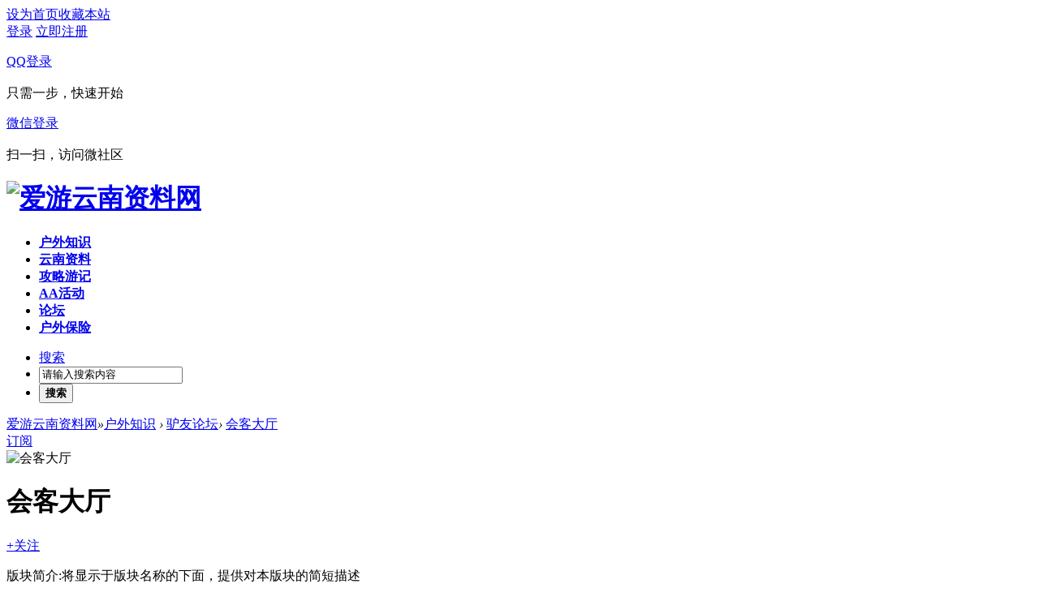

--- FILE ---
content_type: text/html; charset=gbk
request_url: http://www.iuyn.com/forum.php?mod=forumdisplay&fid=37
body_size: 9250
content:
<!DOCTYPE html PUBLIC "-//W3C//DTD XHTML 1.0 Transitional//EN" "http://www.w3.org/TR/xhtml1/DTD/xhtml1-transitional.dtd">
<html xmlns="http://www.w3.org/1999/xhtml">
<head>
<meta http-equiv="Content-Type" content="text/html; charset=gbk" />
<title>会客大厅 -  爱游云南资料网 -  推动云南户外发展的免费平台,专注于云南省内户外资料的收集发布!</title>

<script type="text/javascript">
	(function(){
	    _fmOpt = {
	        partner: 'iuyn_com',
	        appName: 'iuyn_com_web',
	        token: '1uuulisv948095s8fro9cjh195',
	        fmb: false,
			getinfo: function(){
				return 'e3Y6ICIyLjUuMCIsIG9zOiAid2ViIiwgczogMTk5LCBlOiAianMgbm90IGRvd25sb2FkIn0=';
			},
	    };
	    var cimg = new Image(1,1);
	    cimg.onload = function() {
	        _fmOpt.imgLoaded = true;
	    };
	    cimg.src = "https://fp.fraudmetrix.cn/fp/clear.png?partnerCode=iuyn_com&appName=iuyn_com_web&tokenId=" + _fmOpt.token;
	    var fm = document.createElement('script'); fm.type = 'text/javascript'; fm.async = true;
	    fm.src = ('https:' == document.location.protocol ? 'https://' : 'http://') + 'static.fraudmetrix.cn/v2/fm.js?ver=0.1&t=' + (new Date().getTime()/3600000).toFixed(0);
	    var s = document.getElementsByTagName('script')[0]; s.parentNode.insertBefore(fm, s);
	})();
	</script>
<meta name="keywords" content="会客大厅" />
<meta name="description" content="会客大厅 ,爱游云南资料网" />
<meta name="generator" content="Discuz! X3.4" />
<meta name="author" content="Discuz! Team and Comsenz UI Team" />
<meta name="copyright" content="2001-2017 Comsenz Inc." />
<meta name="MSSmartTagsPreventParsing" content="True" />
<meta http-equiv="MSThemeCompatible" content="Yes" />
<base href="http://www.iuyn.com/" /><link rel="stylesheet" type="text/css" href="data/cache/style_15_common.css?AOO" /><link rel="stylesheet" type="text/css" href="data/cache/style_15_forum_forumdisplay.css?AOO" /><script type="text/javascript">var STYLEID = '15', STATICURL = 'static/', IMGDIR = 'static/image/common', VERHASH = 'AOO', charset = 'gbk', discuz_uid = '0', cookiepre = 'cmQw_2132_', cookiedomain = '', cookiepath = '/', showusercard = '1', attackevasive = '0', disallowfloat = 'newthread', creditnotice = '1|威望|,2|金钱|,3|贡献|', defaultstyle = '', REPORTURL = 'aHR0cDovL3d3dy5pdXluLmNvbS9mb3J1bS5waHA/bW9kPWZvcnVtZGlzcGxheSZmaWQ9Mzc=', SITEURL = 'http://www.iuyn.com/', JSPATH = 'data/cache/', CSSPATH = 'data/cache/style_', DYNAMICURL = '';</script>
<script src="data/cache/common.js?AOO" type="text/javascript"></script>
<meta name="application-name" content="爱游云南资料网" />
<meta name="msapplication-tooltip" content="爱游云南资料网" />
<meta name="msapplication-task" content="name=;action-uri=http://www.iuyn.com/portal.php;icon-uri=http://www.iuyn.com/static/image/common/portal.ico" /><meta name="msapplication-task" content="name=户外知识;action-uri=http://www.iuyn.com/forum.php;icon-uri=http://www.iuyn.com/static/image/common/bbs.ico" />
<meta name="msapplication-task" content="name=群组;action-uri=http://www.iuyn.com/group.php;icon-uri=http://www.iuyn.com/static/image/common/group.ico" /><link rel="archives" title="爱游云南资料网" href="http://www.iuyn.com/archiver/" />
<link rel="alternate" type="application/rss+xml" title="爱游云南资料网 - 会客大厅" href="http://www.iuyn.com/forum.php?mod=rss&fid=37&amp;auth=0" />
<script src="data/cache/forum.js?AOO" type="text/javascript"></script>
<!-- 自学成才 -->
<script src="template/xinrui_iuni/js/jquery-2.1.3.min.js" type="text/javascript" type="text/javascript" type="text/javascript"></script>
<script type="text/javascript"> jQuery.noConflict();</script>
<script>
jQuery(document).ready(function(){
jQuery(window).bind("scroll",function(){
var mTop = jQuery(".xr_hd").offset().top;
if(jQuery(window).scrollTop()>=mTop){
jQuery("#hd").addClass("fixed");
}else{
jQuery("#hd").removeClass("fixed");
}
});
});
</script>

<!-- 自学成才 -->
</head>

<body id="nv_forum" class="pg_forumdisplay" onkeydown="if(event.keyCode==27) return false;">
<div id="append_parent"></div><div id="ajaxwaitid"></div>

<div id="toptb" class="siteTopBar">
<div class="wp cl">
<div class="z"><a href="javascript:;"  onclick="setHomepage('http://www.iuyn.com/');">设为首页</a><a href="http://www.iuyn.com/"  onclick="addFavorite(this.href, '爱游云南资料网');return false;">收藏本站</a></div>
<div class="y useBar"><div class="y">
<div class="no_login y">
<a href="member.php?mod=logging&amp;action=login" onclick="showWindow('login', this.href)">登录</a> 
<a href="member.php?mod=registe">立即注册</a>
</div>
<div class="qq_wx_icon y">
<!--hook/global_login_extra-->
<div class="fastlg_fm y" style="margin-right: 10px; padding-right: 10px">
    <p><a href="connect.php?mod=login&amp;op=init&amp;referer=portal.php&amp;statfrom=login_simple">QQ登录</a></p>
<p class="hm xg1" style="padding-top: 2px;">只需一步，快速开始</p>
</div>
<div class="fastlg_fm y" style="margin-right: 10px; padding-right: 10px">
    <p><a class="wx_icon" href="plugin.php?id=wechat:login">微信登录</a></p>
<p class="hm xg1" style="padding-top: 2px;">扫一扫，访问微社区</p>
</div>
</div>
</div>
 

</div></div>
</div>


<div class="xr_hd">
<div id="hd">
<div class="wp cl"><h1 class="logo z"><a href="http://www.iuyn.com/" title="爱游云南资料网"><img src="template/xinrui_iuni/images//logo.png" alt="爱游云南资料网" border="0" /></a></h1>

<div id="nv" class="z">
<ul><li id="mn_Nd054" onmouseover="showMenu({'ctrlid':this.id,'ctrlclass':'hover','duration':2})"><a href="http://www.iuyn.com/forum.php?mod=forumdisplay&fid=54" hidefocus="true"   style="font-weight: bold;">户外知识</a></li><li id="mn_Nb96d" onmouseover="showMenu({'ctrlid':this.id,'ctrlclass':'hover','duration':2})"><a href="http://www.iuyn.com/forum.php" hidefocus="true"   style="font-weight: bold;">云南资料</a></li><li class="a" id="mn_Nb96d_" onmouseover="showMenu({'ctrlid':this.id,'ctrlclass':'hover','duration':2})"><a href="http://www.iuyn.com/forum.php" hidefocus="true"   style="font-weight: bold;">攻略游记</a></li><li id="mn_N30a5" onmouseover="showMenu({'ctrlid':this.id,'ctrlclass':'hover','duration':2})"><a href="http://www.iuyn.com/forum.php?mod=forumdisplay&fid=2" hidefocus="true"   style="font-weight: bold;">AA活动</a></li><li class="a" id="mn_Nb96d_" ><a href="http://www.iuyn.com/forum.php" hidefocus="true"   style="font-weight: bold;">论坛</a></li><li id="mn_Ne124" ><a href="https://cps.qixin18.com/whl1022399" hidefocus="true"   style="font-weight: bold;">户外保险</a></li></ul>
</div>
<ul class="p_pop h_pop" id="plugin_menu" style="display: none">  <li><a href="plugin.php?id=dsu_paulsign:sign" id="mn_plink_sign">每日签到</a></li>
 </ul>
<ul class="p_pop h_pop" id="mn_forum_menu" style="display: none"><li><a href="http://www.auyn.com/admin.php" hidefocus="true" >知识问答大厅</a></li><li><a href="http://www.auyn.com/admin.php" hidefocus="true" >登山徒步知识</a></li><li><a href="http://www.auyn.com/admin.php" hidefocus="true" >自驾越野知识</a></li><li><a href="http://www.auyn.com/admin.php" hidefocus="true" >骑行轮滑知识</a></li><li><a href="http://www.auyn.com/portal.php" hidefocus="true" >极限运动知识</a></li><li><a href="http://www.auyn.com/admin.php" hidefocus="true" >爱游登山学校</a></li></ul><ul class="p_pop h_pop" id="mn_Nd054_menu" style="display: none"><li><a href="http://www.auyn.com/forum.php?mod=forumdisplay&fid=63" hidefocus="true" >知识问答大厅</a></li><li><a href="http://www.auyn.com/forum.php?mod=forumdisplay&fid=62" hidefocus="true" >登山徒步知识</a></li><li><a href="http://www.auyn.com/forum.php?mod=forumdisplay&fid=64" hidefocus="true" >自驾越野知识</a></li><li><a href="http://www.auyn.com/forum.php?mod=forumdisplay&fid=65" hidefocus="true" >骑行轮滑知识</a></li><li><a href="http://www.auyn.com/forum.php?mod=forumdisplay&fid=66" hidefocus="true" >极限运动交流</a></li><li><a href="http://www.auyn.com/forum.php?mod=forumdisplay&fid=54" hidefocus="true" >爱游登山学校</a></li></ul><ul class="p_pop h_pop" id="mn_forum_10_menu" style="display: none"><li><a href="http://www.auyn.com/portal.php" hidefocus="true" >户外线路资料</a></li><li><a href="http://www.auyn.com/portal.php" hidefocus="true" >户外装备店</a></li><li><a href="http://www.auyn.com/portal.php" hidefocus="true" >露营地资料</a></li><li><a href="http://www.auyn.com/portal.php" hidefocus="true" >户外俱乐部</a></li><li><a href="http://www.auyn.com/portal.php" hidefocus="true" >农家院资料</a></li><li><a href="http://www.auyn.com/portal.php" hidefocus="true" >云南户外名人</a></li></ul><ul class="p_pop h_pop" id="mn_Nb96d_menu" style="display: none"><li><a href="http://www.auyn.com/forum.php?mod=forumdisplay&fid=46" hidefocus="true" >户外线路资料</a></li><li><a href="http://www.auyn.com/forum.php?mod=forumdisplay&fid=48" hidefocus="true" >露营地资料</a></li><li><a href="http://www.auyn.com/forum.php?mod=forumdisplay&fid=49" hidefocus="true" >户外装备店</a></li><li><a href="http://www.auyn.com/forum.php?mod=forumdisplay&fid=47" hidefocus="true" >户外俱乐部</a></li><li><a href="http://www.auyn.com/forum.php?mod=forumdisplay&fid=58" hidefocus="true" >农家院资料</a></li><li><a href="http://www.auyn.com/forum.php?mod=forumdisplay&fid=57" hidefocus="true" >云南户外名人</a></li></ul><ul class="p_pop h_pop" id="mn_Nb96d__menu" style="display: none"><li><a href="http://www.auyn.com/forum.php?mod=forumdisplay&fid=43" hidefocus="true" >登山徒步</a></li><li><a href="http://www.auyn.com/forum.php?mod=forumdisplay&fid=42" hidefocus="true" >自驾露营</a></li><li><a href="http://www.auyn.com/forum.php?mod=forumdisplay&fid=41" hidefocus="true" >攀岩探洞</a></li><li><a href="http://www.auyn.com/forum.php?mod=forumdisplay&fid=41" hidefocus="true" >骑行轮滑</a></li><li><a href="http://www.auyn.com/forum.php?mod=forumdisplay&fid=41" hidefocus="true" >雪山攀登</a></li><li><a href="http://www.auyn.com/forum.php?mod=forumdisplay&fid=59" hidefocus="true" >吃喝玩乐</a></li></ul><ul class="p_pop h_pop" id="mn_N30a5_menu" style="display: none"><li><a href="http://www.auyn.com/forum.php?mod=forumdisplay&fid=2" hidefocus="true" >自由结伴</a></li><li><a href="http://www.auyn.com/forum.php?mod=forumdisplay&fid=2" hidefocus="true" >AA相约</a></li></ul><div class="p_pop h_pop" id="mn_userapp_menu" style="display: none"></div>

<div id="scbar" class="cl y">
<form id="scbar_form" method="post" autocomplete="off" onsubmit="searchFocus($('scbar_txt'))" action="search.php?searchsubmit=yes" target="_blank">
<input type="hidden" name="mod" id="scbar_mod" value="search" />
<input type="hidden" name="formhash" value="653113f0" />
<input type="hidden" name="srchtype" value="title" />
<input type="hidden" name="srhfid" value="37" />
<input type="hidden" name="srhlocality" value="forum::forumdisplay" />

<ul>
<li class="scbar_type"><a href="javascript:;" id="scbar_type" onclick="showMenu(this.id)" hidefocus="true">搜索</a></li>
<li class="scbar_txt"><input type="text" name="srchtxt" id="scbar_txt" value="请输入搜索内容" autocomplete="off" x-webkit-speech speech /></li>
<li class="scbar_btn"><button type="submit" name="searchsubmit" id="scbar_btn" sc="1" value="true"><strong class="xi2">搜索</strong></button></li> 
</ul>	
</form>
</div>
<ul id="scbar_type_menu" class="p_pop" style="display: none;"><li><a href="javascript:;" rel="curforum" fid="37" >本版</a></li><li><a href="javascript:;" rel="article">文章</a></li><li><a href="javascript:;" rel="forum" class="curtype">帖子</a></li><li><a href="javascript:;" rel="group">群组</a></li><li><a href="javascript:;" rel="user">用户</a></li></ul>
<script type="text/javascript">
initSearchmenu('scbar', '');
</script>
<!-- 模板登录 -->

</div>
</div></div>


<div id="wp" class="wp">

<style id="diy_style" type="text/css">#frameFI0fZ5 {  border:0px none !important;}#portal_block_55 {  border:0px none !important;}#framejnZrHO {  border:0px none !important;}#portal_block_56 {  border:0px none !important;}#frameP1S379 {  border:0px none !important;}#portal_block_57 {  border:0px none !important;}#frameWoPhkc {  border:0px none !important;}#portal_block_58 {  border:#000000 0px none !important;}#framebGc5ob {  border:0px none !important;}#portal_block_59 {  border:0px none !important;}</style>
<!--[diy=diynavtop]--><div id="diynavtop" class="area"></div><!--[/diy]-->
<div id="pt" class="bm cl">
<div class="z">
<a href="./" class="nvhm" title="首页">爱游云南资料网</a><em>&raquo;</em><a href="http://www.iuyn.com/forum.php">户外知识</a> <em>&rsaquo;</em> <a href="http://www.iuyn.com/forum.php?gid=1">驴友论坛</a><em>&rsaquo;</em> <a href="http://www.iuyn.com/forum.php?mod=forumdisplay&fid=37">会客大厅</a>
</div>
<span class="y">

<a href="http://www.iuyn.com/forum.php?mod=rss&amp;fid=37&amp;auth=0" target="_blank" title="RSS">订阅</a>



</span>
</div><div class="wp">
<!--[diy=diy1]--><div id="diy1" class="area"></div><!--[/diy]-->
</div>
<div class="boardnav">
<div id="ct" class="xr_list wp cl ct2">

<div class="mn" >
<div class="bp">

<div class="listTit cl">

<div class="forumIcon z"><img src="data/attachment/common/a5/common_37_banner.png" alt="会客大厅" /></div>
<div class="xr_tit_c z">
  <div class="cl"><h1 class="z">会客大厅</h1>
  <a class="favBtn z" href="home.php?mod=spacecp&amp;ac=favorite&amp;type=forum&amp;id=37&amp;handlekey=favoriteforum&amp;formhash=653113f0" id="a_favorite" onclick="showWindow(this.id, this.href, 'get', 0);">+关注</a>
  </div>
  <p class="xg2">版块简介:将显示于版块名称的下面，提供对本版块的简短描述</p></div>
<div class="xr_tit_r z">

<!-- 加田小店升级 -->
                     					<div class="xr_stat y">
<ul class="cl">
    <li>
今日 
<b class="ico_increase">&nbsp;</b><span>0</span></li>
<li>
主题<span>14</span>
</li>
<li>
排名 <span title="上次排名:19">19</span>
</li>
<li class="last">
关注<span id="number_favorite_num">0</span>
</li>

</ul>
</div><!-- 加田小店升级 -->
</div>
</div>

<div class="cl mtm">
						

<div id="forum_rules_37" style=";">
<div class="ptn xg2">本版块规则:显示于主题列表页的当前版块规则，留空为不显示</div>
</div>

</div> 


</div>





<div class="drag">
<!--[diy=diy12]--><div id="diy12" class="area"></div><!--[/diy]-->
</div>






                 

<div id="threadlist" class="xr_tl bp">

<div class="th">
<table cellspacing="0" cellpadding="0">
<tr>
<th colspan="2">

<div class="tf">

<a id="filter_special" href="javascript:;" class="allpost_ico xi2" onclick="showMenu(this.id)">
<span class="showmenu">全部主题</span>
</a>

<a href="http://www.iuyn.com/forum.php?mod=forumdisplay&amp;fid=37&amp;filter=lastpost&amp;orderby=lastpost" class="lastpost_ico xi2">
最新
</a>
<a href="http://www.iuyn.com/forum.php?mod=forumdisplay&amp;fid=37&amp;filter=hot" class="hotpost_ico xi2">
热帖
</a>

<a href="http://www.iuyn.com/forum.php?mod=forumdisplay&amp;fid=37&amp;filter=digest&amp;digest=1" class="digestpost_ico xi2">
精华
</a>
<a id="filter_dateline" href="javascript:;" class="showmenu xi2" onclick="showMenu(this.id)">更多</a>


<span id="clearstickthread" style="display: none;">
<span class="pipe">|</span>
<a href="javascript:;" onclick="clearStickThread()" class="xi2" title="显示置顶">显示置顶</a>
</span>
 
</div>

</th>

<td class="by">
<a href="http://www.iuyn.com/forum.php?mod=forumdisplay&amp;fid=37&amp;forumdefstyle=yes" class="chked y" title="图片模式浏览帖子">图片模式</a>
</td>

</tr>
</table>
</div>
<div class="tl">

<div id="forumnew" style="display:none"></div>
<form method="post" autocomplete="off" name="moderate" id="moderate" action="forum.php?mod=topicadmin&amp;action=moderate&amp;fid=37&amp;infloat=yes&amp;nopost=yes">
<input type="hidden" name="formhash" value="653113f0" />
<input type="hidden" name="listextra" value="page%3D1" />
<table summary="forum_37" cellspacing="0" cellpadding="0" id="threadlisttableid">
 

</table><!-- end of table "forum_G[fid]" branch 2/3 -->
<div class="xr_waterfall">
<ul id="waterfall" class="ml waterfall cl"><li style="width:280px">

<div class="c cl">
<a href="http://www.iuyn.com/forum.php?mod=viewthread&amp;tid=253&amp;extra=page%3D1"  onclick="atarget(this)" title="爱游云南资料网是服务推动云南户外发展的免费平台" class="z">

<img src="data/attachment/forum/threadcover/c2/4c/253.jpg" alt="爱游云南资料网是服务推动云南户外发展的免费平台" width="256" />

</a>
</div>
<h3 class="xw0">

<a href="http://www.iuyn.com/forum.php?mod=viewthread&amp;tid=253&amp;extra=page%3D1" style="color: #2B65B7;" onclick="atarget(this)" title="爱游云南资料网是服务推动云南户外发展的免费平台">爱游云南资料网是服务推动云南户外发展的免费平台</a>
</h3>
<div class="desc">
<em>5633</em>  人气 /
<em>0</em> 喜欢 / 
<em>1</em> 回复
</div>
<div class="auth cl">

<a class="z" href="home.php?mod=space&amp;uid=1" c="1"><img src="http://www.iuyn.com/uc_server/avatar.php?uid=1&size=small" /> admin </a>
<p class="y">2018-3-26</p>
</div>
</li>
<li style="width:280px">

<div class="c cl">
<a href="http://www.iuyn.com/forum.php?mod=viewthread&amp;tid=283&amp;extra=page%3D1"  onclick="atarget(this)" title="新用户注册，请看这里。完成以下操作才可以发布信息。" class="z">

<span class="nopic" style="width:256px; height:256px;"></span>

</a>
</div>
<h3 class="xw0">

<a href="http://www.iuyn.com/forum.php?mod=viewthread&amp;tid=283&amp;extra=page%3D1" style="color: #8F2A90;" onclick="atarget(this)" title="新用户注册，请看这里。完成以下操作才可以发布信息。">新用户注册，请看这里。完成以下操作才可以发布信息。</a>
</h3>
<div class="desc">
<em>6572</em>  人气 /
<em>1</em> 喜欢 / 
<em>7</em> 回复
</div>
<div class="auth cl">

<a class="z" href="home.php?mod=space&amp;uid=1" c="1"><img src="http://www.iuyn.com/uc_server/avatar.php?uid=1&size=small" /> admin </a>
<p class="y">2018-4-1</p>
</div>
</li>
<li style="width:280px">

<div class="c cl">
<a href="http://www.iuyn.com/forum.php?mod=viewthread&amp;tid=42197&amp;extra=page%3D1"  onclick="atarget(this)" title="与你分享大型免费视频：电影、歌曲、音乐、休闲娱乐........" class="z">

<span class="nopic" style="width:256px; height:256px;"></span>

</a>
</div>
<h3 class="xw0">

<a href="http://www.iuyn.com/forum.php?mod=viewthread&amp;tid=42197&amp;extra=page%3D1" onclick="atarget(this)" title="与你分享大型免费视频：电影、歌曲、音乐、休闲娱乐........">与你分享大型免费视频：电影、歌曲、音乐、休闲娱乐........</a>
</h3>
<div class="desc">
<em>2280</em>  人气 /
<em>0</em> 喜欢 / 
<em>0</em> 回复
</div>
<div class="auth cl">

<a class="z" href="home.php?mod=space&amp;uid=7806" c="1"><img src="http://www.iuyn.com/uc_server/avatar.php?uid=7806&size=small" /> 薛纯昭 </a>
<p class="y">2024-1-5</p>
</div>
</li>
<li style="width:280px">

<div class="c cl">
<a href="http://www.iuyn.com/forum.php?mod=viewthread&amp;tid=42196&amp;extra=page%3D1"  onclick="atarget(this)" title="一个影响了上亿人的真实故事改编的电影" class="z">

<span class="nopic" style="width:256px; height:256px;"></span>

</a>
</div>
<h3 class="xw0">

<a href="http://www.iuyn.com/forum.php?mod=viewthread&amp;tid=42196&amp;extra=page%3D1" onclick="atarget(this)" title="一个影响了上亿人的真实故事改编的电影">一个影响了上亿人的真实故事改编的电影</a>
</h3>
<div class="desc">
<em>2404</em>  人气 /
<em>0</em> 喜欢 / 
<em>0</em> 回复
</div>
<div class="auth cl">

<a class="z" href="home.php?mod=space&amp;uid=7806" c="1"><img src="http://www.iuyn.com/uc_server/avatar.php?uid=7806&size=small" /> 薛纯昭 </a>
<p class="y">2024-1-5</p>
</div>
</li>
<li style="width:280px">

<div class="c cl">
<a href="http://www.iuyn.com/forum.php?mod=viewthread&amp;tid=232&amp;extra=page%3D1"  onclick="atarget(this)" title="大家好，我来了，我叫样样好。" class="z">

<img src="data/attachment/forum/threadcover/be/83/232.jpg" alt="大家好，我来了，我叫样样好。" width="256" />

</a>
</div>
<h3 class="xw0">

<a href="http://www.iuyn.com/forum.php?mod=viewthread&amp;tid=232&amp;extra=page%3D1" onclick="atarget(this)" title="大家好，我来了，我叫样样好。">大家好，我来了，我叫样样好。</a>
</h3>
<div class="desc">
<em>5122</em>  人气 /
<em>0</em> 喜欢 / 
<em>1</em> 回复
</div>
<div class="auth cl">

<a class="z" href="home.php?mod=space&amp;uid=124" c="1"><img src="http://www.iuyn.com/uc_server/avatar.php?uid=124&size=small" /> 样样好 </a>
<p class="y">2018-3-25</p>
</div>
</li>
<li style="width:280px">

<div class="c cl">
<a href="http://www.iuyn.com/forum.php?mod=viewthread&amp;tid=18&amp;extra=page%3D1"  onclick="atarget(this)" title="浪漫雪季的浪漫之旅" class="z">

<img src="data/attachment/forum/threadcover/6f/49/18.jpg" alt="浪漫雪季的浪漫之旅" width="256" />

</a>
</div>
<h3 class="xw0">

<a href="http://www.iuyn.com/forum.php?mod=viewthread&amp;tid=18&amp;extra=page%3D1" onclick="atarget(this)" title="浪漫雪季的浪漫之旅">浪漫雪季的浪漫之旅</a>
</h3>
<div class="desc">
<em>4824</em>  人气 /
<em>0</em> 喜欢 / 
<em>0</em> 回复
</div>
<div class="auth cl">

<a class="z" href="home.php?mod=space&amp;uid=1" c="1"><img src="http://www.iuyn.com/uc_server/avatar.php?uid=1&size=small" /> admin </a>
<p class="y">2016-4-14</p>
</div>
</li>
<li style="width:280px">

<div class="c cl">
<a href="http://www.iuyn.com/forum.php?mod=viewthread&amp;tid=17&amp;extra=page%3D1"  onclick="atarget(this)" title="大明宫国家遗址公园2016新春唐人节" class="z">

<img src="data/attachment/forum/threadcover/70/ef/17.jpg" alt="大明宫国家遗址公园2016新春唐人节" width="256" />

</a>
</div>
<h3 class="xw0">

<a href="http://www.iuyn.com/forum.php?mod=viewthread&amp;tid=17&amp;extra=page%3D1" onclick="atarget(this)" title="大明宫国家遗址公园2016新春唐人节">大明宫国家遗址公园2016新春唐人节</a>
</h3>
<div class="desc">
<em>4670</em>  人气 /
<em>0</em> 喜欢 / 
<em>0</em> 回复
</div>
<div class="auth cl">

<a class="z" href="home.php?mod=space&amp;uid=1" c="1"><img src="http://www.iuyn.com/uc_server/avatar.php?uid=1&size=small" /> admin </a>
<p class="y">2016-4-14</p>
</div>
</li>
<li style="width:280px">

<div class="c cl">
<a href="http://www.iuyn.com/forum.php?mod=viewthread&amp;tid=16&amp;extra=page%3D1"  onclick="atarget(this)" title="台北，骑行在单车上的城市" class="z">

<img src="data/attachment/forum/threadcover/c7/4d/16.jpg" alt="台北，骑行在单车上的城市" width="256" />

</a>
</div>
<h3 class="xw0">

<a href="http://www.iuyn.com/forum.php?mod=viewthread&amp;tid=16&amp;extra=page%3D1" onclick="atarget(this)" title="台北，骑行在单车上的城市">台北，骑行在单车上的城市</a>
</h3>
<div class="desc">
<em>4928</em>  人气 /
<em>0</em> 喜欢 / 
<em>0</em> 回复
</div>
<div class="auth cl">

<a class="z" href="home.php?mod=space&amp;uid=1" c="1"><img src="http://www.iuyn.com/uc_server/avatar.php?uid=1&size=small" /> admin </a>
<p class="y">2016-4-14</p>
</div>
</li>
<li style="width:280px">

<div class="c cl">
<a href="http://www.iuyn.com/forum.php?mod=viewthread&amp;tid=15&amp;extra=page%3D1"  onclick="atarget(this)" title="智利葡萄酒之旅" class="z">

<img src="data/attachment/forum/threadcover/9b/f3/15.jpg" alt="智利葡萄酒之旅" width="256" />

</a>
</div>
<h3 class="xw0">

<a href="http://www.iuyn.com/forum.php?mod=viewthread&amp;tid=15&amp;extra=page%3D1" onclick="atarget(this)" title="智利葡萄酒之旅">智利葡萄酒之旅</a>
</h3>
<div class="desc">
<em>4152</em>  人气 /
<em>0</em> 喜欢 / 
<em>0</em> 回复
</div>
<div class="auth cl">

<a class="z" href="home.php?mod=space&amp;uid=1" c="1"><img src="http://www.iuyn.com/uc_server/avatar.php?uid=1&size=small" /> admin </a>
<p class="y">2016-4-14</p>
</div>
</li>
<li style="width:280px">

<div class="c cl">
<a href="http://www.iuyn.com/forum.php?mod=viewthread&amp;tid=14&amp;extra=page%3D1"  onclick="atarget(this)" title="星野梦缘——打造最具仪式感的海外婚礼与蜜月体验" class="z">

<img src="data/attachment/forum/threadcover/aa/b3/14.jpg" alt="星野梦缘——打造最具仪式感的海外婚礼与蜜月体验" width="256" />

</a>
</div>
<h3 class="xw0">

<a href="http://www.iuyn.com/forum.php?mod=viewthread&amp;tid=14&amp;extra=page%3D1" onclick="atarget(this)" title="星野梦缘——打造最具仪式感的海外婚礼与蜜月体验">星野梦缘——打造最具仪式感的海外婚礼与蜜月体验</a>
</h3>
<div class="desc">
<em>4648</em>  人气 /
<em>0</em> 喜欢 / 
<em>0</em> 回复
</div>
<div class="auth cl">

<a class="z" href="home.php?mod=space&amp;uid=1" c="1"><img src="http://www.iuyn.com/uc_server/avatar.php?uid=1&size=small" /> admin </a>
<p class="y">2016-4-14</p>
</div>
</li>
<li style="width:280px">

<div class="c cl">
<a href="http://www.iuyn.com/forum.php?mod=viewthread&amp;tid=12&amp;extra=page%3D1"  onclick="atarget(this)" title="油菜花海那么多 如此多线路该去哪？" class="z">

<img src="data/attachment/forum/threadcover/c2/0a/12.jpg" alt="油菜花海那么多 如此多线路该去哪？" width="256" />

</a>
</div>
<h3 class="xw0">

<a href="http://www.iuyn.com/forum.php?mod=viewthread&amp;tid=12&amp;extra=page%3D1" onclick="atarget(this)" title="油菜花海那么多 如此多线路该去哪？">油菜花海那么多 如此多线路该去哪？</a>
</h3>
<div class="desc">
<em>5278</em>  人气 /
<em>0</em> 喜欢 / 
<em>0</em> 回复
</div>
<div class="auth cl">

<a class="z" href="home.php?mod=space&amp;uid=1" c="1"><img src="http://www.iuyn.com/uc_server/avatar.php?uid=1&size=small" /> admin </a>
<p class="y">2016-4-14</p>
</div>
</li>
<li style="width:280px">

<div class="c cl">
<a href="http://www.iuyn.com/forum.php?mod=viewthread&amp;tid=11&amp;extra=page%3D1"  onclick="atarget(this)" title="三月在广州，这些花最靓！" class="z">

<img src="data/attachment/forum/threadcover/65/12/11.jpg" alt="三月在广州，这些花最靓！" width="256" />

</a>
</div>
<h3 class="xw0">

<a href="http://www.iuyn.com/forum.php?mod=viewthread&amp;tid=11&amp;extra=page%3D1" onclick="atarget(this)" title="三月在广州，这些花最靓！">三月在广州，这些花最靓！</a>
</h3>
<div class="desc">
<em>4694</em>  人气 /
<em>0</em> 喜欢 / 
<em>0</em> 回复
</div>
<div class="auth cl">

<a class="z" href="home.php?mod=space&amp;uid=1" c="1"><img src="http://www.iuyn.com/uc_server/avatar.php?uid=1&size=small" /> admin </a>
<p class="y">2016-4-14</p>
</div>
</li>
<li style="width:280px">

<div class="c cl">
<a href="http://www.iuyn.com/forum.php?mod=viewthread&amp;tid=10&amp;extra=page%3D1"  onclick="atarget(this)" title="陕西陈炉古镇：不变的陶瓷镶嵌史" class="z">

<img src="data/attachment/forum/threadcover/d3/d9/10.jpg" alt="陕西陈炉古镇：不变的陶瓷镶嵌史" width="256" />

</a>
</div>
<h3 class="xw0">

<a href="http://www.iuyn.com/forum.php?mod=viewthread&amp;tid=10&amp;extra=page%3D1" onclick="atarget(this)" title="陕西陈炉古镇：不变的陶瓷镶嵌史">陕西陈炉古镇：不变的陶瓷镶嵌史</a>
</h3>
<div class="desc">
<em>4924</em>  人气 /
<em>0</em> 喜欢 / 
<em>0</em> 回复
</div>
<div class="auth cl">

<a class="z" href="home.php?mod=space&amp;uid=1" c="1"><img src="http://www.iuyn.com/uc_server/avatar.php?uid=1&size=small" /> admin </a>
<p class="y">2016-4-14</p>
</div>
</li>
<li style="width:280px">

<div class="c cl">
<a href="http://www.iuyn.com/forum.php?mod=viewthread&amp;tid=9&amp;extra=page%3D1"  onclick="atarget(this)" title="北京珠三角JW万豪酒店开启灵动艺术美食之旅" class="z">

<img src="data/attachment/forum/threadcover/45/c4/9.jpg" alt="北京珠三角JW万豪酒店开启灵动艺术美食之旅" width="256" />

</a>
</div>
<h3 class="xw0">

<a href="http://www.iuyn.com/forum.php?mod=viewthread&amp;tid=9&amp;extra=page%3D1" onclick="atarget(this)" title="北京珠三角JW万豪酒店开启灵动艺术美食之旅">北京珠三角JW万豪酒店开启灵动艺术美食之旅</a>
</h3>
<div class="desc">
<em>4685</em>  人气 /
<em>0</em> 喜欢 / 
<em>0</em> 回复
</div>
<div class="auth cl">

<a class="z" href="home.php?mod=space&amp;uid=1" c="1"><img src="http://www.iuyn.com/uc_server/avatar.php?uid=1&size=small" /> admin </a>
<p class="y">2016-4-14</p>
</div>
</li>

</ul>
</div>
<div id="tmppic" style="display: none;"></div>
<script src="data/cache/redef.js?AOO" type="text/javascript"></script>
<script type="text/javascript" reload="1">
var wf = {};

_attachEvent(window, "load", function () {
if($("waterfall")) {
wf = waterfall();
}



});

</script>

</form>
</div>



<div class="bm bw0 pgs cl">
<span id="fd_page_bottom"></span>
<span  class="pgb y"><a href="http://www.iuyn.com/forum.php">返&nbsp;回</a></span>
<a href="javascript:;" id="newspecialtmp" onmouseover="$('newspecial').id = 'newspecialtmp';this.id = 'newspecial';showMenu({'ctrlid':this.id})" onclick="location.href='forum.php?mod=post&action=newthread&fid=37';return false;" title="发新帖"><img src="static/image/common/pn_post.png" alt="发新帖" /></a>

</div>

</div>


          

<!--[diy=diyfastposttop]--><div id="diyfastposttop" class="area"></div><!--[/diy]-->



<!--[diy=diyforumdisplaybottom]--><div id="diyforumdisplaybottom" class="area"></div><!--[/diy]-->
</div>


<div class="sd">

<div class="sd_btn bp">
<a href="http://www.iuyn.com/forum.php?mod=post&amp;action=newthread&amp;fid=37" class="post_btn">发表新帖</a>
<a href="plugin.php?id=dsu_paulsign:sign" target="_blank" class="signin">马上签到</a>
</div>
<div class="colu bp"><!--[diy=diy3]--><div id="diy3" class="area"><div id="frameFI0fZ5" class="cl_frame_bm frame move-span cl frame-1"><div id="frameFI0fZ5_left" class="column frame-1-c"><div id="frameFI0fZ5_left_temp" class="move-span temp"></div><div id="portal_block_55" class="cl_block_bm block move-span"><div class="blocktitle title"><span style="float:;margin-left:px;font-size:;color: !important;" class="titletext">版块导航</span></div><div id="portal_block_55_content" class="dxb_bc"><div class="module cl xl xl2">
<ul><li><a href="http://www.iuyn.com/forum.php?mod=forumdisplay&fid=37" title="会客大厅" target="_blank">会客大厅</a></li><li><a href="http://www.iuyn.com/forum.php?mod=forumdisplay&fid=2" title="爱游云南" target="_blank">爱游云南</a></li><li><a href="http://www.iuyn.com/forum.php?mod=forumdisplay&fid=36" title="户外摄影" target="_blank">户外摄影</a></li><li><a href="http://www.iuyn.com/forum.php?mod=forumdisplay&fid=38" title="走出国门" target="_blank">走出国门</a></li><li><a href="http://www.iuyn.com/forum.php?mod=forumdisplay&fid=61" title="户外美食" target="_blank">户外美食</a></li><li><a href="http://www.iuyn.com/forum.php?mod=forumdisplay&fid=60" title="户外问答" target="_blank">户外问答</a></li><li><a href="http://www.iuyn.com/forum.php?mod=forumdisplay&fid=68" title="自由结伴" target="_blank">自由结伴</a></li><li><a href="http://www.iuyn.com/forum.php?mod=forumdisplay&fid=70" title="雪山攀登" target="_blank">雪山攀登</a></li><li><a href="http://www.iuyn.com/forum.php?mod=forumdisplay&fid=69" title="商业拓展" target="_blank">商业拓展</a></li><li><a href="http://www.iuyn.com/forum.php?mod=forumdisplay&fid=71" title="亲子活动" target="_blank">亲子活动</a></li></ul>
</div></div></div></div></div></div><!--[/diy]--></div>
<div class="hot_act bp">
<!--[diy=diy10]--><div id="diy10" class="area"><div id="framebGc5ob" class="cl_frame_bm frame move-span cl frame-1"><div id="framebGc5ob_left" class="column frame-1-c"><div id="framebGc5ob_left_temp" class="move-span temp"></div><div id="portal_block_59" class="cl_block_bm block move-span"><div class="blocktitle title"><span style="float:;margin-left:px;font-size:;color: !important;" class="titletext">热门文章</span></div><div id="portal_block_59_content" class="dxb_bc"><div class="module cl ml">
<ul><li style="width: 250px;">
	<a href="http://www.iuyn.com/forum.php?mod=viewthread&tid=29147" target="_blank"><img src="data/attachment/block/6f/6f787277674c93c03a21befe1e87e780.jpg" width="250" height="150" alt="金沙江露营" /></a>
	<div class="act_item">
<h3>金沙江露营</h3>
<p><i>9836</i> 人已关注</p>
</div>
</li><li style="width: 250px;">
	<a href="http://www.iuyn.com/forum.php?mod=viewthread&tid=26975" target="_blank"><img src="data/attachment/block/69/69f2338141429948e9956f0acdd7ffe4.jpg" width="250" height="150" alt="徒步世界经典路线&quot;虎跳峡&quot;" /></a>
	<div class="act_item">
<h3>徒步世界经典路线&quot;虎跳峡&quot;</h3>
<p><i>9844</i> 人已关注</p>
</div>
</li><li style="width: 250px;">
	<a href="http://www.iuyn.com/forum.php?mod=viewthread&tid=26935" target="_blank"><img src="data/attachment/block/f0/f0b92c365d1cbd1ae852d5faf9fd4ad7.jpg" width="250" height="150" alt="云贵川藏&quot;长湖&quot;自驾露营[云南昆明]" /></a>
	<div class="act_item">
<h3>云贵川藏&quot;长湖&quot;自驾露营[云南昆明]</h3>
<p><i>9223</i> 人已关注</p>
</div>
</li></ul>
</div></div></div></div></div></div><!--[/diy]-->
</div>
<div class="weibo bp" style="display:none;">
<!--[diy=diy8]--><div id="diy8" class="area"><div id="frameWoPhkc" class="cl_frame_bm frame move-span cl frame-1"><div id="frameWoPhkc_left" class="column frame-1-c"><div id="frameWoPhkc_left_temp" class="move-span temp"></div><div id="portal_block_58" class="cl_block_bm block move-span"><div id="portal_block_58_content" class="dxb_bc"><div class="portal_block_summary"><iframe width="100%" height="500" class="share_self"  frameborder="0" scrolling="no" src="http://widget.weibo.com/weiboshow/index.php?language=&width=0&height=500&fansRow=1&ptype=1&speed=0&skin=1&isTitle=1&noborder=1&isWeibo=1&isFans=1&uid=1930079027&verifier=49ff9b08&dpc=1"></iframe></div></div></div></div></div></div><!--[/diy]-->
</div>
<div class="fans bp"><!--[diy=diy4]--><div id="diy4" class="area"><div id="framejnZrHO" class="cl_frame_bm frame move-span cl frame-1"><div id="framejnZrHO_left" class="column frame-1-c"><div id="framejnZrHO_left_temp" class="move-span temp"></div><div id="portal_block_56" class="cl_block_bm block move-span"><div class="blocktitle title"><span style="float:;margin-left:px;font-size:;color: !important;" class="titletext">热心居民</span></div><div id="portal_block_56_content" class="dxb_bc"><div class="module cl ml mlm">
<ul><li>
	<a href="http://www.iuyn.com/home.php?mod=space&uid=1" c="1" target="_blank"><img src="http://www.iuyn.com/uc_server/avatar.php?uid=1&size=middle" width="100" height="100" alt="admin" /></a>
	<p><a href="http://www.iuyn.com/home.php?mod=space&uid=1" title="admin" target="_blank">admin</a></p>
</li><li>
	<a href="http://www.iuyn.com/home.php?mod=space&uid=1135" c="1" target="_blank"><img src="http://www.iuyn.com/uc_server/avatar.php?uid=1135&size=middle" width="100" height="100" alt="创富宝ulr" /></a>
	<p><a href="http://www.iuyn.com/home.php?mod=space&uid=1135" title="创富宝ulr" target="_blank">创富宝ulr</a></p>
</li><li>
	<a href="http://www.iuyn.com/home.php?mod=space&uid=1175" c="1" target="_blank"><img src="http://www.iuyn.com/uc_server/avatar.php?uid=1175&size=middle" width="100" height="100" alt="uulb49" /></a>
	<p><a href="http://www.iuyn.com/home.php?mod=space&uid=1175" title="uulb49" target="_blank">uulb49</a></p>
</li><li>
	<a href="http://www.iuyn.com/home.php?mod=space&uid=1652" c="1" target="_blank"><img src="http://www.iuyn.com/uc_server/avatar.php?uid=1652&size=middle" width="100" height="100" alt="cfbmin" /></a>
	<p><a href="http://www.iuyn.com/home.php?mod=space&uid=1652" title="cfbmin" target="_blank">cfbmin</a></p>
</li><li>
	<a href="http://www.iuyn.com/home.php?mod=space&uid=7805" c="1" target="_blank"><img src="http://www.iuyn.com/uc_server/avatar.php?uid=7805&size=middle" width="100" height="100" alt="林明兰" /></a>
	<p><a href="http://www.iuyn.com/home.php?mod=space&uid=7805" title="林明兰" target="_blank">林明兰</a></p>
</li><li>
	<a href="http://www.iuyn.com/home.php?mod=space&uid=1196" c="1" target="_blank"><img src="http://www.iuyn.com/uc_server/avatar.php?uid=1196&size=middle" width="100" height="100" alt="onpch" /></a>
	<p><a href="http://www.iuyn.com/home.php?mod=space&uid=1196" title="onpch" target="_blank">onpch</a></p>
</li><li>
	<a href="http://www.iuyn.com/home.php?mod=space&uid=124" c="1" target="_blank"><img src="http://www.iuyn.com/uc_server/avatar.php?uid=124&size=middle" width="100" height="100" alt="样样好" /></a>
	<p><a href="http://www.iuyn.com/home.php?mod=space&uid=124" title="样样好" target="_blank">样样好</a></p>
</li><li>
	<a href="http://www.iuyn.com/home.php?mod=space&uid=7307" c="1" target="_blank"><img src="http://www.iuyn.com/uc_server/avatar.php?uid=7307&size=middle" width="100" height="100" alt="q5w7e4r8t3" /></a>
	<p><a href="http://www.iuyn.com/home.php?mod=space&uid=7307" title="q5w7e4r8t3" target="_blank">q5w7e4r8t3</a></p>
</li><li>
	<a href="http://www.iuyn.com/home.php?mod=space&uid=5268" c="1" target="_blank"><img src="http://www.iuyn.com/uc_server/avatar.php?uid=5268&size=middle" width="100" height="100" alt="若溪" /></a>
	<p><a href="http://www.iuyn.com/home.php?mod=space&uid=5268" title="若溪" target="_blank">若溪</a></p>
</li></ul>
</div></div></div></div></div></div><!--[/diy]--></div>
<div class="about bp" style="display:none;"><!--[diy=diy5]--><div id="diy5" class="area"><div id="frameP1S379" class="cl_frame_bm frame move-span cl frame-1"><div id="frameP1S379_left" class="column frame-1-c"><div id="frameP1S379_left_temp" class="move-span temp"></div><div id="portal_block_57" class="cl_block_bm block move-span"><div class="blocktitle title"><span style="float:;margin-left:px;font-size:;color: !important;" class="titletext">关注我们</span></div><div id="portal_block_57_content" class="dxb_bc"><div class="portal_block_summary"><ul class="sns">
<li class="weibo">
<a href="http://www.weibo.com" target="_blank"><span></span>新浪微博</a></li>
<li class="qq">
<a href="http://wpa.qq.com/msgrd?v=3&uin=3230545909&site=qq&menu=yes" target="_blank"><span></span>在线客服</a></li>
<li class="tqq">
<a href="http://t.qq.com" target="_blank"><span></span>腾讯微博</a></li>
</ul></div></div></div></div></div></div><!--[/diy]--></div>
<div class="mbm"><!--[diy=diy6]--><div id="diy6" class="area"></div><!--[/diy]--></div>
<div class="mbm"><!--[diy=diy7]--><div id="diy7" class="area"></div><!--[/diy]--></div>
<div class="drag">
<!--[diy=diy2]--><div id="diy2" class="area"></div><!--[/diy]-->
</div>

</div>

</div>
</div>

<script type="text/javascript">document.onkeyup = function(e){keyPageScroll(e, 0, 0, 'forum.php?mod=forumdisplay&fid=37&filter=&orderby=lastpost&', 1);}</script>

<div class="wp mtn">
<!--[diy=diy11]--><div id="diy11" class="area"></div><!--[/diy]-->
</div>
<script>fixed_top_nv();</script>	</div>	<!--自学成才  http://www.iuyn.com -->
<div id="ft">
    <div class="wp cl">
    <div class="cl">
    <div id="flk" class="y">
    <dl>
    <dt>客服热线</dt>
<dd class="tel">400-1234-888 <span class="xs1">周一至周日：09:00 - 21:00</span></dd>
<dd>公司地址：云南省昆明市科技路88号</dd>
</dl>
<ul class="ft_sns cl mtw">
    <li class="wb"><a href="http://www.weibo.com">微博</a></li>
<li class="qq"><a href="http://wpa.qq.com/msgrd?v=3&amp;uin=135204998&amp;site=qq&amp;menu=yes">在线客服</a></li>
<li class="wx"><a href="javascript:void(0);">微信<p><img src="template/xinrui_iuni/images/wx.jpg"></p></a></li>
</ul>
</div>
<div id="frt">   
    <p><img src="template/xinrui_iuni/images/ft_logo.png"></p>
    <p>爱游云南资料网是服务推动云南户外发展的免费平台，专注于云南省内户外资料的收集发布，永远为户外爱好者提供全面的户外资讯。</p>
    
<p class="xs0 mtm">技术支持： <a href="自学成才" target= "_blank"></a>&nbsp;  <em>X3.4</em><span>&copy; 2013-2017 <a href="http://www.iuyn.com/" target="_blank">爱游云南资料网</a></span></p>
</div>
</div>
<div class="xr_ft">
 <p>
<a href="http://wpa.qq.com/msgrd?v=3&amp;uin=135204998&amp;site=爱游云南资料网&amp;menu=yes&amp;from=discuz" target="_blank" title="QQ"><img src="static/image/common/site_qq.jpg" alt="QQ" /></a><span class="pipe">|</span><a href="http://www.iuyn.com/archiver/" >Archiver</a><span class="pipe">|</span><a href="http://www.iuyn.com/forum.php?mobile=yes" >手机版</a><span class="pipe">|</span><a href="http://www.iuyn.com/forum.php?mod=misc&action=showdarkroom" >小黑屋</a><span class="pipe">|</span><a href="http://www.iuyn.com/" target="_blank">爱游云南资料网</a>
&nbsp;<a href="http://addon.discuz.com/?@tongdun.plugin" target="_blank" title="同盾防灌水，杜绝网站不良信息！"><img src="source/plugin/tongdun/tongdun.png" /></a></p>
<p class="xs0">
GMT+8, 2026-1-21 13:52<span id="debuginfo">
, Processed in 0.075374 second(s), 18 queries
.
</span>
</p>
</div>
</div>
</div>

<!-- 自学成才  http://www.iuyn.com -->		</div>	</div>				<script src="home.php?mod=misc&ac=sendmail&rand=1768974731" type="text/javascript"></script>		<div id="scrolltop">		<span hidefocus="true"><a title="返回顶部" onclick="window.scrollTo('0','0')" class="scrolltopa" ><b>返回顶部</b></a></span>		<span>				<a href="http://www.iuyn.com/forum.php" hidefocus="true" class="returnboard" title="返回版块"><b>返回版块</b></a>			</span>	</div><script type="text/javascript">_attachEvent(window, 'scroll', function () { showTopLink(); });checkBlind();</script></body></html>

--- FILE ---
content_type: application/javascript
request_url: http://static.fraudmetrix.cn/v2/fm.js?ver=0.1&t=491382
body_size: 43426
content:
eval('(function(QoOoo0,ooQ0oQ){ooQ0oQ()})(this,function(){var O0OOOQ="length";var Q000O0="charCodeAt";var OQoQQQ="fromCharCode";var QOo00o="String";var OQ0Ooo="length";var O0O00O="charCodeAt";eval(window[QOo00o][OQoQQQ](118,97,114,32,81,48,48,48,48,48,32,61,32,110,117,108,108,59,118,97,114,32,79,79,81,79,81,48,32,61,32,116,114,117,101,59,118,97,114,32,111,81,111,81,48,111,32,61,32,102,97,108,115,101,59,118,97,114,32,81,81,48,48,81,79,32,61,32,111,81,79,79,48,111,40,39,81,49,50,51,107,53,39,44,32,57,51,41,59,118,97,114,32,81,111,111,81,79,79,32,61,32,111,81,79,79,48,111,40,39,53,62,39,44,32,52,52,41,59,118,97,114,32,81,48,81,81,111,48,32,61,32,111,81,79,79,48,111,40,39,57,118,53,58,115,82,39,44,32,54,57,41,59,118,97,114,32,111,111,48,48,79,48,32,61,32,39,126,47,61,39,59,118,97,114,32,79,79,79,79,81,111,32,61,32,39,126,47,39,59,118,97,114,32,81,79,48,48,48,48,32,61,32,111,81,79,79,48,111,40,39,36,36,36,36,44,44,44,44,37,37,36,36,60,60,60,60,36,36,36,36,44,44,44,44,36,36,39,44,32,54,52,41,59,118,97,114,32,79,111,79,81,79,79,32,61,32,111,81,79,79,48,111,40,39,72,72,72,72,72,72,72,72,88,88,88,88,88,88,88,87,71,72,72,72,72,72,72,72,120,120,39,44,32,54,56,41,59,118,97,114,32,79,81,111,81,48,48,32,61,32,111,81,79,79,48,111,40,39,102,105,37,68,98,66,39,44,32,50,49,41,59,118,97,114,32,81,81,79,81,79,111,32,61,32,111,81,79,79,48,111,40,39,107,74,79,47,111,110,39,44,32,56,57,41,59,118,97,114,32,111,79,79,81,48,81,32,61,32,111,81,79,79,48,111,40,39,89,120,123,56,93,62,39,44,32,55,49,41,59,118,97,114,32,79,111,111,111,79,111,32,61,32,111,81,79,79,48,111,40,39,50,83,80,112,86,87,39,44,32,51,50,41,59,118,97,114,32,79,81,48,79,48,79,32,61,32,111,81,79,79,48,111,40,39,65,62,76,64,76,69,79,39,44,32,53,53,41,59,118,97,114,32,79,81,81,48,48,48,32,61,32,111,81,79,79,48,111,40,39,46,50,44,58,85,47,49,48,60,62,39,44,32,51,52,41,59,118,97,114,32,81,111,81,48,111,79,32,61,32,111,81,79,79,48,111,40,39,52,60,50,50,63,49,53,39,44,32,52,52,41,59,118,97,114,32,111,111,79,48,48,48,32,61,32,111,81,79,79,48,111,40,39,57,54,85,52,61,60,39,44,32,54,57,41,59,118,97,114,32,79,48,81,111,81,79,32,61,32,111,81,79,79,48,111,40,39,100,88,95,86,91,96,98,39,44,32,55,55,41,59,118,97,114,32,111,111,111,79,81,81,32,61,32,111,81,79,79,48,111,40,39,76,75,91,41,77,67,95,65,39,44,32,54,54,41,59,118,97,114,32,81,79,81,111,111,81,32,61,32,111,81,79,79,48,111,40,39,56,121,122,57,124,93,39,44,32,55,48,41,59,118,97,114,32,79,48,81,81,81,111,32,61,32,111,81,79,79,48,111,40,39,106,75,78,105,47,111,39,44,32,56,56,41,59,118,97,114,32,111,79,81,81,81,111,32,61,32,111,81,79,79,48,111,40,39,85,87,100,88,82,87,74,82,110,80,70,80,80,84,91,67,91,39,44,32,54,56,41,59,118,97,114,32,79,79,79,81,111,81,32,61,32,111,81,79,79,48,111,40,39,88,88,85,77,87,73,72,76,86,39,44,32,54,54,41,59,118,97,114,32,81,48,79,111,79,111,32,61,32,111,81,79,79,48,111,40,39,94,95,92,92,99,122,123,39,44,32,49,51,41,59,118,97,114,32,111,48,79,79,79,81,32,61,32,111,81,79,79,48,111,40,39,119,34,39,44,32,49,50,41,59,118,97,114,32,79,81,48,111,81,81,32,61,32,111,81,79,79,48,111,40,39,116,99,93,39,44,32,57,48,41,59,118,97,114,32,79,81,79,111,81,111,32,61,32,111,81,79,79,48,111,40,39,125,35,39,44,32,49,50,41,59,118,97,114,32,81,48,79,111,81,79,32,61,32,111,81,79,79,48,111,40,39,81,80,48,80,117,84,39,44,32,48,41,59,118,97,114,32,111,81,81,79,81,111,32,61,32,111,81,79,79,48,111,40,39,69,83,80,111,81,65,39,44,32,54,49,41,59,118,97,114,32,81,48,111,81,81,81,32,61,32,111,81,79,79,48,111,40,39,55,41,59,56,49,41,63,109,36,50,38,33,55,118,55,60,39,44,32,51,54,41,59,118,97,114,32,81,48,79,79,79,79,32,61,32,111,81,79,79,48,111,40,39,78,78,92,92,76,73,91,57,91,94,39,44,32,55,49,41,59,118,97,114,32,79,79,79,81,81,79,32,61,32,111,81,79,79,48,111,40,39,58,42,62,40,51,65,39,44,32,51,57,41,59,118,97,114,32,111,79,81,48,79,111,32,61,32,111,81,79,79,48,111,40,39,78,72,71,60,76,60,69,57,39,44,32,53,53,41,59,118,97,114,32,81,79,81,111,81,111,32,61,32,111,81,79,79,48,111,40,39,108,92,92,108,115,110,100,104,56,99,105,107,39,44,32,56,57,41,59,118,97,114,32,81,81,111,79,48,111,32,61,32,111,81,79,79,48,111,40,39,76,76,94,78,79,89,61,88,89,85,65,91,39,44,32,54,57,41,59,118,97,114,32,81,111,48,79,81,48,32,61,32,111,81,79,79,48,111,40,39,92,39,68,103,36,33,64,39,44,32,53,49,41,59,118,97,114,32,79,48,81,81,79,79,32,61,32,111,81,79,79,48,111,40,39,109,95,109,114,111,103,105,68,101,91,101,98,39,44,32,57,48,41,59,118,97,114,32,111,81,81,111,48,81,32,61,32,111,81,79,79,48,111,40,39,56,40,56,63,50,40,60,125,37,63,38,113,51,60,50,36,32,39,44,32,51,55,41,59,118,97,114,32,111,111,111,48,48,111,32,61,32,111,81,79,79,48,111,40,39,105,58,50,62,48,63,41,96,54,75,62,52,34,62,96,53,40,61,38,42,68,59,44,45,46,45,42,124,39,44,32,52,48,41,59,118,97,114,32,111,81,81,48,48,48,32,61,32,111,81,79,79,48,111,40,39,101,111,104,106,69,104,102,105,107,89,103,108,39,44,32,56,56,41,59,118,97,114,32,111,111,111,111,111,81,32,61,32,111,81,79,79,48,111,40,39,122,36,96,122,45,89,34,47,33,39,44,32,49,56,41,59,118,97,114,32,111,81,48,48,48,111,32,61,32,111,81,79,79,48,111,40,39,34,42,37,37,94,125,34,35,113,113,112,40,39,44,32,50,49,41,59,118,97,114,32,81,48,79,81,81,79,32,61,32,111,81,79,79,48,111,40,39,100,101,102,69,64,32,39,44,32,56,50,41,59,118,97,114,32,81,79,79,79,79,48,32,61,32,111,81,79,79,48,111,40,39,61,92,120,55,70,63,125,89,123,39,44,32,52,51,41,59,118,97,114,32,111,48,111,81,79,48,32,61,32,111,81,79,79,48,111,40,39,121,59,89,88,95,94,39,44,32,56,41,59,118,97,114,32,81,79,111,48,111,111,32,61,32,111,81,79,79,48,111,40,39,81,91,84,86,56,92,92,85,39,44,32,54,56,41,59,118,97,114,32,79,48,79,111,81,111,32,61,32,111,81,79,79,48,111,40,39,112,104,101,105,88,90,39,44,32,56,56,41,59,118,97,114,32,79,81,111,111,48,111,32,61,32,111,81,79,79,48,111,40,39,87,91,88,56,104,94,98,109,74,86,99,97,87,105,85,103,39,44,32,56,51,41,59,118,97,114,32,81,81,48,81,81,79,32,61,32,111,81,79,79,48,111,40,39,108,106,112,104,109,105,88,102,39,44,32,57,48,41,59,118,97,114,32,79,48,48,111,48,48,32,61,32,111,81,79,79,48,111,40,39,122,47,44,121,120,92,39,88,55,118,33,36,39,44,32,50,51,41,59,118,97,114,32,111,48,79,81,111,79,32,61,32,111,81,79,79,48,111,40,39,63,77,78,101,72,58,61,57,110,68,39,44,32,53,53,41,59,118,97,114,32,79,79,111,111,48,111,32,61,32,111,81,79,79,48,111,40,39,112,111,45,44,106,117,39,44,32,50,57,41,59,118,97,114,32,111,79,79,48,111,79,32,61,32,111,81,79,79,48,111,40,39,122,92,120,55,70,122,94,37,119,115,113,125,39,44,32,49,53,41,59,118,97,114,32,79,48,79,48,111,81,32,61,32,111,81,79,79,48,111,40,39,105,119,116,50,114,108,99,111,39,44,32,50,41,59,118,97,114,32,111,48,79,48,81,48,32,61,32,111,81,79,79,48,111,40,39,60,91,88,121,62,57,39,44,32,55,50,41,59,118,97,114,32,79,79,111,79,81,111,32,61,32,111,81,79,79,48,111,40,39,114,115,123,35,112,34,125,117,122,47,114,42,47,92,39,118,89,100,49,50,102,96,99,104,39,44,32,49,55,41,59,118,97,114,32,111,79,79,111,48,81,32,61,32,111,81,79,79,48,111,40,39,106,42,72,79,47,79,39,44,32,56,56,41,59,118,97,114,32,111,48,79,79,79,111,32,61,32,111,81,79,79,48,111,40,39,80,84,95,85,86,73,77,39,44,32,54,56,41,59,118,97,114,32,81,48,111,79,81,48,32,61,32,111,81,79,79,48,111,40,39,110,95,111,99,100,108,39,44,32,56,56,41,59,118,97,114,32,81,48,48,79,79,111,32,61,32,111,81,79,79,48,111,40,39,110,79,82,44,43,75,39,44,32,57,50,41,59,118,97,114,32,111,111,111,81,81,48,32,61,32,111,81,79,79,48,111,40,39,92,39,113,119,121,119,110,39,44,32,49,48,41,59,118,97,114,32,111,81,79,111,79,79,32,61,32,111,81,79,79,48,111,40,39,72,71,87,92,39,70,84,68,68,66,68,64,94,70,75,90,39,44,32,54,50,41,59,118,97,114,32,111,48,81,79,81,79,32,61,32,111,81,79,79,48,111,40,39,90,76,92,92,78,94,94,75,39,44,32,54,57,41,59,118,97,114,32,81,81,79,111,81,111,32,61,32,111,81,79,79,48,111,40,39,38,37,37,117,39,44,32,49,53,41,59,118,97,114,32,79,48,79,48,81,81,32,61,32,111,81,79,79,48,111,40,39,40,52,55,49,47,34,50,39,44,32,51,53,41,59,118,97,114,32,111,79,79,79,81,81,32,61,32,111,81,79,79,48,111,40,39,73,43,107,106,46,78,39,44,32,56,55,41,59,118,97,114,32,81,48,81,81,79,111,32,61,32,111,81,79,79,48,111,40,39,79,71,116,39,44,32,54,51,41,59,118,97,114,32,111,79,111,79,79,48,32,61,32,111,81,79,79,48,111,40,39,35,43,96,42,121,53,35,39,44,32,50,54,41,59,118,97,114,32,79,81,48,81,81,81,32,61,32,111,81,79,79,48,111,40,39,69,77,33,67,87,69,39,44,32,54,48,41,59,118,97,114,32,79,111,79,79,79,48,32,61,32,111,81,79,79,48,111,40,39,70,35,68,108,112,62,124,54,62,92,120,55,70,62,92,120,55,70,41,72,125,83,33,49,51,62,58,100,39,44,32,52,49,41,59,118,97,114,32,111,48,111,79,111,111,32,61,32,111,81,79,79,48,111,40,39,52,78,54,92,39,33,52,88,123,44,102,40,92,39,126,100,94,116,110,37,124,51,50,113,36,69,74,118,123,63,126,108,64,62,36,110,32,102,100,108,39,44,32,50,51,41,59,118,97,114,32,79,79,79,81,48,79,32,61,32,111,81,79,79,48,111,40,39,94,117,92,92,82,65,62,53,55,62,88,39,44,32,54,53,41,59,118,97,114,32,111,111,48,81,81,48,32,61,32,111,81,79,79,48,111,40,39,48,100,95,33,114,103,92,92,95,40,57,119,35,114,34,66,73,106,120,120,53,99,120,56,73,40,113,39,44,32,49,57,41,59,118,97,114,32,79,79,111,79,48,111,32,61,32,111,81,79,79,48,111,40,39,48,118,95,37,90,101,98,38,111,34,119,85,98,69,66,121,39,44,32,49,57,41,59,118,97,114,32,81,111,79,48,111,81,32,61,32,111,81,79,79,48,111,40,39,73,48,116,60,115,124,65,32,49,64,61,124,36,69,107,63,46,88,54,112,37,38,81,47,81,59,108,97,107,58,39,44,32,52,52,41,59,118,97,114,32,81,48,79,79,81,48,32,61,32,111,81,79,79,48,111,40,39,44,85,60,45,33,62,61,49,48,123,38,62,112,48,84,91,96,101,39,44,32,51,51,41,59,118,97,114,32,79,79,111,81,111,79,32,61,32,111,81,79,79,48,111,40,39,86,92,39,38,75,57,34,92,39,64,38,33,78,88,57,38,124,99,39,44,32,53,55,41,59,118,97,114,32,81,48,79,81,111,111,32,61,32,111,81,79,79,48,111,40,39,67,47,33,47,56,33,38,37,37,41,73,40,56,70,92,120,55,70,116,39,44,32,53,54,41,59,118,97,114,32,79,111,111,111,81,111,32,61,32,111,81,79,79,48,111,40,39,118,95,84,123,83,99,85,82,112,45,124,124,90,83,75,96,75,48,39,44,32,49,50,41,59,118,97,114,32,111,111,81,81,81,81,32,61,32,111,81,79,79,48,111,40,39,82,47,80,120,37,66,33,60,74,91,74,74,61,42,70,75,54,111,63,111,54,92,92,40,40,74,116,58,95,37,91,39,44,32,53,51,41,59,118,97,114,32,81,79,79,48,111,79,32,61,32,111,81,79,79,48,111,40,39,113,76,115,56,68,99,64,41,105,79,85,48,92,92,125,39,44,32,56,52,41,59,118,97,114,32,111,79,79,111,81,81,32,61,32,111,81,79,79,48,111,40,39,81,33,124,64,60,64,72,56,33,41,67,100,60,100,73,63,52,57,39,44,32,53,50,41,59,118,97,114,32,79,111,48,111,48,81,32,61,32,111,81,79,79,48,111,40,39,99,54,97,80,80,55,40,83,51,55,48,57,78,53,87,37,94,38,44,75,32,53,119,69,123,103,43,55,46,42,126,81,39,44,32,55,48,41,59,118,97,114,32,79,48,79,111,48,81,32,61,32,111,81,79,79,48,111,40,39,73,36,75,49,52,37,117,125,49,120,42,75,36,108,107,62,107,49,54,45,39,44,32,52,52,41,59,118,97,114,32,81,79,111,48,79,79,32,61,32,111,81,79,79,48,111,40,39,45,117,61,118,105,106,58,42,92,39,51,92,39,99,34,102,85,37,58,92,39,107,123,122,92,120,55,70,43,37,92,39,77,118,107,39,44,32,51,52,41,59,118,97,114,32,79,111,111,81,48,79,32,61,32,111,81,79,79,48,111,40,39,114,67,66,107,93,99,59,57,66,100,106,79,93,125,33,54,39,44,32,56,53,41,59,118,97,114,32,81,48,48,48,48,111,32,61,32,111,81,79,79,48,111,40,39,103,114,69,96,100,85,112,96,97,72,109,76,74,84,56,89,39,44,32,57,50,41,59,118,97,114,32,79,81,111,48,48,81,32,61,32,111,81,79,79,48,111,40,39,113,91,61,100,68,64,104,88,105,101,77,65,50,92,39,39,44,32,56,52,41,59,118,97,114,32,111,81,48,48,81,111,32,61,32,111,81,79,79,48,111,40,39,34,100,99,36,126,79,88,87,44,92,39,96,106,108,100,94,117,118,37,124,111,111,63,54,54,44,112,46,42,102,44,64,92,120,55,70,36,92,39,104,97,100,73,44,76,118,61,39,44,32,50,51,41,59,118,97,114,32,81,81,48,81,48,48,32,61,32,111,81,79,79,48,111,40,39,82,120,48,56,79,61,103,85,92,92,54,39,44,32,55,49,41,59,118,97,114,32,79,48,79,81,111,81,32,61,32,111,81,79,79,48,111,40,39,57,37,122,33,54,124,115,112,43,112,43,114,38,41,105,92,39,109,82,39,44,32,52,54,41,59,118,97,114,32,111,111,79,48,48,79,32,61,32,111,81,79,79,48,111,40,39,59,34,106,50,109,110,63,95,122,92,120,55,70,35,51,117,60,63,44,54,69,103,70,55,112,39,44,32,51,48,41,59,118,97,114,32,79,79,111,79,79,81,32,61,32,111,81,79,79,48,111,40,39,108,69,110,95,39,44,32,55,57,41,59,118,97,114,32,111,79,111,79,81,79,32,61,32,111,81,79,79,48,111,40,39,106,83,72,111,79,95,65,78,100,126,96,96,70,81,55,76,95,65,69,116,112,79,126,92,92,114,76,80,72,92,120,55,70,82,89,38,85,125,39,44,32,48,41,59,118,97,114,32,79,81,81,111,48,79,32,61,32,111,81,79,79,48,111,40,39,52,122,99,41,102,116,88,37,99,92,39,40,110,108,126,94,85,57,118,124,109,111,90,36,54,58,83,46,42,126,108,64,92,120,55,70,36,92,39,32,92,92,100,73,39,44,32,50,51,41,59,118,97,114,32,81,79,48,48,79,111,32,61,32,111,81,79,79,48,111,40,39,80,45,82,58,51,34,124,37,72,113,66,35,35,66,98,116,43,94,57,86,52,40,39,44,32,53,49,41,59,118,97,114,32,79,79,81,111,81,111,32,61,32,111,81,79,79,48,111,40,39,108,65,56,97,87,101,111,62,84,61,80,53,71,50,108,91,47,125,92,39,113,64,45,78,113,39,44,32,55,57,41,59,118,97,114,32,79,81,111,48,48,79,32,61,32,111,81,79,79,48,111,40,39,85,37,87,36,56,76,38,71,37,46,73,89,56,92,39,92,120,55,70,100,80,50,34,51,41,101,69,52,91,55,57,74,39,44,32,53,54,41,59,118,97,114,32,111,111,79,111,81,79,32,61,32,111,81,79,79,48,111,40,39,44,110,105,50,33,81,110,93,38,49,126,96,112,125,58,90,96,47,59,62,121,32,42,60,38,63,113,111,112,108,118,117,46,109,113,111,110,56,50,55,33,55,39,44,32,51,51,41,59,118,97,114,32,79,79,81,48,79,48,32,61,32,111,81,79,79,48,111,40,39,93,55,41,76,74,84,46,77,61,38,62,92,39,38,48,119,71,88,32,42,55,39,44,32,54,52,41,59,118,97,114,32,79,48,81,79,111,79,32,61,32,111,81,79,79,48,111,40,39,82,92,39,34,75,37,42,33,54,74,68,34,100,61,92,92,96,36,87,122,47,45,80,41,39,44,32,53,51,41,59,118,97,114,32,111,111,111,48,81,48,32,61,32,111,81,79,79,48,111,40,39,109,55,34,108,98,121,122,112,113,65,103,90,82,120,50,49,66,49,72,125,115,95,107,89,39,44,32,51,41,59,118,97,114,32,79,79,48,79,48,81,32,61,32,111,81,79,79,48,111,40,39,89,64,37,76,44,47,81,67,57,34,37,57,52,85,123,75,84,58,38,58,85,97,65,48,111,44,67,48,92,92,48,58,52,73,43,39,44,32,54,48,41,59,118,97,114,32,81,48,48,111,79,48,32,61,32,111,81,79,79,48,111,40,39,104,80,106,102,75,62,99,51,72,62,92,92,107,57,69,56,78,67,83,81,48,68,38,66,32,112,93,44,34,83,120,39,44,32,55,53,41,59,118,97,114,32,111,48,48,81,81,81,32,61,32,111,81,79,79,48,111,40,39,84,49,86,37,63,45,120,33,76,44,70,43,63,36,126,101,55,58,61,109,48,95,86,83,39,44,32,53,53,41,59,118,97,114,32,81,111,48,111,81,48,32,61,32,111,81,79,79,48,111,40,39,104,63,52,81,75,123,53,50,80,83,52,60,58,107,43,59,67,46,35,71,68,75,39,44,32,55,53,41,59,118,97,114,32,81,48,111,48,79,111,32,61,32,111,81,79,79,48,111,40,39,77,34,79,117,92,120,55,70,79,36,63,53,124,49,117,117,45,77,35,39,44,32,52,56,41,59,118,97,114,32,111,111,48,81,79,48,32,61,32,111,81,79,79,48,111,40,39,86,47,84,69,57,34,85,116,38,88,39,44,32,53,55,41,59,118,97,114,32,79,79,81,48,79,81,32,61,32,111,81,79,79,48,111,40,39,75,103,122,112,54,58,115,112,43,46,73,40,38,71,105,121,38,91,52,83,110,45,39,44,32,52,54,41,59,118,97,114,32,81,111,48,48,81,81,32,61,32,111,81,79,79,48,111,40,39,116,89,86,122,105,56,87,68,126,40,87,95,95,84,114,66,73,111,93,81,122,103,100,54,108,70,61,109,104,74,70,97,33,99,118,92,39,87,89,123,57,81,100,107,122,98,125,43,90,100,77,53,101,121,49,50,102,39,44,32,49,48,41,59,118,97,114,32,79,79,48,48,48,79,32,61,32,111,81,79,79,48,111,40,39,123,98,89,126,88,110,94,93,117,32,113,119,112,109,68,123,104,74,122,107,73,48,39,44,32,49,55,41,59,118,97,114,32,79,48,48,48,111,81,32,61,32,111,81,79,79,48,111,40,39,41,109,106,45,38,84,99,80,35,60,123,99,117,96,89,45,54,121,103,53,126,92,39,65,60,35,72,33,92,120,55,70,117,115,123,45,39,44,32,51,48,41,59,118,97,114,32,81,111,79,111,48,81,32,61,32,111,81,79,79,48,111,40,39,84,61,32,73,92,39,32,47,66,76,42,72,43,63,94,68,60,55,57,61,55,40,94,68,63,76,61,56,48,63,53,79,57,39,44,32,53,53,41,59,118,97,114,32,81,48,79,48,79,48,32,61,32,111,81,79,79,48,111,40,39,51,105,98,42,125,34,54,119,43,110,98,85,39,44,32,50,50,41,59,118,97,114,32,79,79,79,111,111,79,32,61,32,111,81,79,79,48,111,40,39,93,68,63,92,92,58,72,60,59,87,99,87,85,82,49,34,57,74,45,42,72,39,44,32,56,50,41,59,118,97,114,32,111,81,48,79,81,111,32,61,32,111,81,79,79,48,111,40,39,48,106,50,123,37,105,92,92,38,111,98,119,85,80,35,66,117,114,103,120,73,54,105,56,116,101,124,71,61,106,112,68,113,32,42,39,44,32,49,57,41,59,118,97,114,32,111,81,79,48,111,111,32,61,32,111,81,79,79,48,111,40,39,101,76,71,100,66,80,68,67,111,123,111,109,106,64,96,32,124,32,39,44,32,57,48,41,59,118,97,114,32,81,111,81,79,48,81,32,61,32,111,81,79,79,48,111,40,39,97,72,45,84,52,55,89,75,89,57,61,49,76,109,115,92,39,92,92,73,57,111,93,42,73,67,87,101,53,69,84,37,50,83,81,89,39,44,32,54,56,41,59,118,97,114,32,81,79,48,81,79,48,32,61,32,111,81,79,79,48,111,40,39,40,53,101,92,39,108,50,98,98,34,51,34,34,106,97,39,44,32,50,57,41,59,118,97,114,32,79,111,48,81,111,81,32,61,32,111,81,79,79,48,111,40,39,75,50,41,78,40,62,46,45,69,81,65,71,92,39,48,119,43,32,32,42,91,81,46,95,59,83,47,49,47,88,45,54,102,54,57,39,44,32,54,52,41,59,118,97,114,32,81,79,79,79,79,81,32,61,32,111,81,79,79,48,111,40,39,75,46,41,83,64,118,46,126,69,94,62,32,38,61,93,43,32,68,52,107,81,92,92,95,64,83,47,71,86,87,58,49,84,87,56,73,89,46,54,82,115,56,77,50,67,73,74,85,35,91,34,79,94,80,79,76,95,39,44,32,54,52,41,59,118,97,114,32,81,81,48,111,81,81,32,61,32,111,81,79,79,48,111,40,39,32,89,79,82,74,76,76,86,103,71,103,124,65,123,50,68,66,78,72,89,115,72,122,110,56,66,58,105,122,43,84,115,39,44,32,51,41,59,118,97,114,32,111,111,111,111,111,79,32,61,32,111,81,79,79,48,111,40,39,85,60,33,72,32,35,85,71,77,45,33,37,56,89,92,120,55,70,116,80,93,82,88,49,89,69,83,77,40,57,83,32,59,62,89,45,37,41,92,39,39,44,32,53,54,41,59,118,97,114,32,79,48,48,81,48,79,32,61,32,111,81,79,79,48,111,40,39,73,121,116,60,52,56,117,115,41,77,61,113,36,74,107,96,107,109,39,44,32,52,52,41,59,118,97,114,32,81,111,79,111,79,79,32,61,32,111,81,79,79,48,111,40,39,122,38,88,117,119,102,44,89,116,33,104,110,86,111,45,87,79,52,117,68,39,44,32,49,54,41,59,118,97,114,32,111,81,48,48,81,48,32,61,32,111,81,79,79,48,111,40,39,81,116,118,114,73,87,86,86,103,66,39,44,32,54,49,41,59,118,97,114,32,111,81,81,79,81,81,32,61,32,111,81,79,79,48,111,40,39,79,42,77,123,121,65,75,42,55,67,47,35,119,47,101,117,42,52,56,122,39,44,32,53,48,41,59,118,97,114,32,79,81,79,48,79,79,32,61,32,111,81,79,79,48,111,40,39,126,103,78,119,73,74,85,96,95,120,121,65,39,44,32,50,41,59,118,97,114,32,79,79,111,111,81,79,32,61,32,111,81,79,79,48,111,40,39,76,117,70,73,112,75,84,114,123,55,90,39,44,32,53,56,41,59,118,97,114,32,81,79,79,111,48,79,32,61,32,111,81,79,79,48,111,40,39,46,100,44,92,92,88,100,94,93,109,96,44,110,96,32,68,86,104,60,122,48,73,111,39,44,32,49,55,41,59,118,97,114,32,81,111,79,81,79,79,32,61,32,111,81,79,79,48,111,40,39,74,100,117,113,53,59,114,113,42,47,43,74,37,111,104,61,108,48,55,44,39,44,32,52,53,41,59,118,97,114,32,81,48,79,79,48,79,32,61,32,111,81,79,79,48,111,40,39,36,92,39,34,43,79,79,38,44,36,35,43,39,44,32,49,55,41,59,118,97,114,32,81,79,111,79,79,79,32,61,32,111,81,79,79,48,111,40,39,36,35,38,65,38,33,39,44,32,52,56,41,59,118,97,114,32,111,81,79,79,81,79,32,61,32,111,81,79,79,48,111,40,39,70,47,113,116,41,89,118,118,62,40,113,92,120,55,70,39,44,32,52,49,41,59,118,97,114,32,79,111,81,79,111,79,32,61,32,111,81,79,79,48,111,40,39,80,46,45,109,43,85,39,44,32,57,50,41,59,118,97,114,32,111,48,81,111,81,81,32,61,32,111,81,79,79,48,111,40,39,59,113,57,40,109,110,99,43,122,101,122,98,107,119,89,105,54,51,113,118,126,61,47,126,39,44,32,51,48,41,59,118,97,114,32,111,81,48,111,48,81,32,61,32,111,81,79,79,48,111,40,39,80,49,50,51,54,117,39,44,32,54,50,41,59,118,97,114,32,79,81,111,81,111,111,32,61,32,111,81,79,79,48,111,40,39,57,113,59,105,99,105,101,98,120,125,101,59,123,92,92,91,46,123,126,97,61,39,44,32,50,56,41,59,118,97,114,32,79,79,81,79,48,81,32,61,32,111,81,79,79,48,111,40,39,48,78,86,38,54,35,52,42,36,68,46,39,44,32,50,54,41,59,118,97,114,32,111,79,48,79,111,48,32,61,32,111,81,79,79,48,111,40,39,86,55,58,85,82,115,39,44,32,54,56,41,59,118,97,114,32,79,79,48,48,79,81,32,61,32,111,81,79,79,48,111,40,39,106,61,71,77,110,106,65,71,76,111,99,39,44,32,53,50,41,59,118,97,114,32,81,111,79,79,79,48,32,61,32,111,81,79,79,48,111,40,39,49,121,92,92,36,91,100,99,90,41,84,116,98,99,61,67,119,107,118,121,72,108,104,107,103,41,85,68,63,107,51,69,98,39,44,32,50,48,41,59,118,97,114,32,79,79,81,111,79,79,32,61,32,111,81,79,79,48,111,40,39,74,121,122,84,75,81,72,74,88,66,94,39,44,32,54,51,41,59,118,97,114,32,79,48,79,79,81,48,32,61,32,111,81,79,79,48,111,40,39,91,92,92,89,120,92,120,55,70,57,39,44,32,49,48,41,59,118,97,114,32,111,48,48,111,81,81,32,61,32,111,81,79,79,48,111,40,39,111,68,63,90,82,35,60,59,87,104,79,53,82,67,34,57,74,56,88,42,67,112,77,72,39,44,32,56,50,41,59,118,97,114,32,79,48,79,48,81,48,32,61,32,111,81,79,79,48,111,40,39,58,107,100,106,69,62,49,69,53,101,61,39,44,32,52,57,41,59,118,97,114,32,111,111,79,81,111,81,32,61,32,111,81,79,79,48,111,40,39,50,112,115,114,117,55,39,44,32,51,50,41,59,118,97,114,32,111,111,79,81,79,48,32,61,32,111,81,79,79,48,111,40,39,85,103,87,76,80,91,73,73,109,95,41,39,44,32,55,52,41,59,118,97,114,32,79,81,111,48,81,48,32,61,32,111,81,79,79,48,111,40,39,48,114,109,54,45,93,106,89,58,53,114,100,45,92,120,55,70,80,34,100,51,121,61,62,59,56,103,90,110,117,37,109,42,114,48,50,67,50,50,106,114,62,38,39,44,32,51,55,41,59,118,97,114,32,81,111,111,79,48,111,32,61,32,111,81,79,79,48,111,40,39,120,105,97,122,97,39,44,32,50,41,59,118,97,114,32,111,111,111,79,79,79,32,61,32,111,81,79,79,48,111,40,39,100,78,63,57,71,68,74,99,72,88,66,75,49,75,69,39,44,32,53,51,41,59,118,97,114,32,111,111,81,48,111,79,32,61,32,111,81,79,79,48,111,40,39,34,115,36,33,62,107,92,120,55,70,113,124,114,48,114,98,44,44,39,44,32,49,49,41,59,118,97,114,32,79,111,111,81,79,48,32,61,32,111,81,79,79,48,111,40,39,63,49,65,60,83,56,54,62,92,39,57,55,63,53,63,39,44,32,52,48,41,59,118,97,114,32,111,48,81,48,111,48,32,61,32,111,81,79,79,48,111,40,39,83,71,86,73,95,67,39,44,32,54,50,41,59,118,97,114,32,81,111,79,48,79,111,32,61,32,111,81,79,79,48,111,40,39,120,108,111,104,39,44,32,57,49,41,59,118,97,114,32,81,48,81,81,111,79,32,61,32,111,81,79,79,48,111,40,39,38,46,48,53,44,39,44,32,51,50,41,59,118,97,114,32,79,81,81,111,111,48,32,61,32,111,81,79,79,48,111,40,39,113,119,109,92,120,55,70,120,118,124,80,116,42,121,42,114,44,125,44,92,120,55,70,50,101,110,104,39,44,32,49,50,41,59,118,97,114,32,111,79,48,111,79,111,32,61,32,111,81,79,79,48,111,40,39,82,86,82,94,89,81,93,53,86,109,87,104,48,83,93,91,39,44,32,55,54,41,59,118,97,114,32,81,48,79,79,81,79,32,61,32,111,81,79,79,48,111,40,39,60,64,56,68,67,59,67,124,64,71,77,70,39,44,32,53,52,41,59,118,97,114,32,79,79,81,111,111,79,32,61,32,111,81,79,79,48,111,40,39,76,82,73,67,71,85,43,67,37,90,88,69,95,95,95,39,44,32,53,57,41,59,118,97,114,32,81,79,79,79,48,81,32,61,32,111,81,79,79,48,111,40,39,121,32,122,110,116,120,92,92,118,92,92,112,113,42,44,115,39,44,32,57,41,59,118,97,114,32,111,81,81,111,79,111,32,61,32,111,81,79,79,48,111,40,39,115,102,124,74,106,98,114,115,99,123,67,126,119,121,116,39,44,32,52,41,59,118,97,114,32,79,111,79,111,48,48,32,61,32,111,81,79,79,48,111,40,39,107,88,103,107,96,88,76,94,100,84,39,44,32,56,53,41,59,118,97,114,32,111,111,81,81,48,48,32,61,32,111,81,79,79,48,111,40,39,114,114,32,32,115,121,105,36,92,120,55,70,116,118,39,44,32,49,50,41,59,118,97,114,32,81,81,111,48,111,111,32,61,32,111,81,79,79,48,111,40,39,110,93,91,97,100,110,62,107,83,105,108,49,106,104,101,83,92,120,55,70,122,39,44,32,56,52,41,59,118,97,114,32,111,48,81,79,79,79,32,61,32,111,81,79,79,48,111,40,39,99,57,37,47,54,96,52,54,63,33,49,60,39,44,32,51,50,41,59,118,97,114,32,81,48,79,111,111,79,32,61,32,111,81,79,79,48,111,40,39,94,43,37,45,122,50,39,44,32,50,55,41,59,118,97,114,32,111,81,79,79,79,111,32,61,32,111,81,79,79,48,111,40,39,95,101,108,93,103,89,107,101,108,96,104,68,104,101,110,39,44,32,56,56,41,59,118,97,114,32,79,81,111,48,81,79,32,61,32,111,81,79,79,48,111,40,39,113,107,121,105,117,39,44,32,51,41,59,118,97,114,32,79,111,79,48,111,111,32,61,32,111,81,79,79,48,111,40,39,111,117,111,125,119,112,124,116,104,124,115,122,39,44,32,49,48,41,59,118,97,114,32,111,48,111,79,81,79,32,61,32,111,81,79,79,48,111,40,39,64,68,60,76,64,67,77,67,39,44,32,53,56,41,59,118,97,114,32,79,79,48,111,79,48,32,61,32,111,81,79,79,48,111,40,39,92,92,99,51,83,103,102,82,102,96,39,44,32,55,54,41,59,118,97,114,32,111,81,79,48,81,79,32,61,32,111,81,79,79,48,111,40,39,48,51,63,103,32,50,49,47,61,53,39,44,32,51,50,41,59,118,97,114,32,81,111,111,81,48,111,32,61,32,111,81,79,79,48,111,40,39,77,58,58,66,59,79,113,48,66,67,49,67,67,39,44,32,53,49,41,59,118,97,114,32,81,111,111,81,81,79,32,61,32,111,81,79,79,48,111,40,39,92,39,92,39,59,58,46,50,56,39,44,32,51,52,41,59,118,97,114,32,111,111,48,48,79,79,32,61,32,111,81,79,79,48,111,40,39,42,34,32,118,44,37,92,120,55,70,92,120,55,70,60,46,115,40,116,116,41,118,55,37,62,106,98,110,55,39,44,32,53,48,41,59,118,97,114,32,79,48,79,111,111,79,32,61,32,111,81,79,79,48,111,40,39,121,115,123,39,44,32,55,52,41,59,118,97,114,32,111,79,48,48,79,111,32,61,32,111,81,79,79,48,111,40,39,93,87,87,74,95,86,75,75,111,87,71,93,64,90,84,104,79,92,92,88,92,92,64,39,44,32,54,41,59,118,97,114,32,81,111,48,81,81,79,32,61,32,111,81,79,79,48,111,40,39,107,76,73,104,73,72,39,44,32,56,57,41,59,118,97,114,32,111,48,111,48,81,111,32,61,32,111,81,79,79,48,111,40,39,87,68,64,68,72,90,98,98,106,124,109,84,126,104,96,107,117,99,119,97,75,124,120,113,119,39,44,32,57,51,41,59,118,97,114,32,81,79,48,81,81,48,32,61,32,111,81,79,79,48,111,40,39,90,93,120,56,94,89,39,44,32,57,41,59,118,97,114,32,81,111,79,79,48,81,32,61,32,111,81,79,79,48,111,40,39,64,47,41,51,49,39,44,32,51,56,41,59,118,97,114,32,81,48,79,81,48,81,32,61,32,111,81,79,79,48,111,40,39,72,66,117,54,76,48,47,33,40,39,44,32,52,57,41,59,118,97,114,32,111,111,79,111,111,48,32,61,32,111,81,79,79,48,111,40,39,113,103,99,99,35,53,41,54,35,119,59,36,63,38,112,32,59,111,61,62,34,61,39,44,32,57,50,41,59,118,97,114,32,81,79,79,111,81,48,32,61,32,111,81,79,79,48,111,40,39,121,125,34,35,99,125,42,47,39,44,32,49,55,41,59,118,97,114,32,79,48,48,81,111,79,32,61,32,111,81,79,79,48,111,40,39,80,92,92,97,101,39,44,32,52,51,41,59,118,97,114,32,81,81,79,79,79,79,32,61,32,111,81,79,79,48,111,40,39,88,90,92,92,93,64,82,83,97,39,44,32,55,57,41,59,118,97,114,32,79,81,81,48,79,111,32,61,32,111,81,79,79,48,111,40,39,94,67,115,104,39,44,32,53,55,41,59,118,97,114,32,81,111,81,48,48,111,32,61,32,111,81,79,79,48,111,40,39,63,67,71,70,40,72,84,66,54,39,44,32,53,52,41,59,118,97,114,32,81,81,81,79,81,48,32,61,32,111,81,79,79,48,111,40,39,33,45,50,43,37,92,39,35,51,33,42,39,44,32,50,57,41,59,118,97,114,32,79,81,79,48,81,48,32,61,32,111,81,79,79,48,111,40,39,108,110,78,87,95,103,122,73,77,52,66,105,39,44,32,53,55,41,59,118,97,114,32,81,111,111,79,48,81,32,61,32,111,81,79,79,48,111,40,39,44,52,54,57,39,44,32,51,53,41,59,118,97,114,32,81,48,48,48,111,111,32,61,32,111,81,79,79,48,111,40,39,113,109,111,39,44,32,57,48,41,59,118,97,114,32,81,79,79,79,79,79,32,61,32,111,81,79,79,48,111,40,39,65,51,71,66,106,43,70,53,49,63,49,57,39,44,32,52,50,41,59,118,97,114,32,81,79,111,48,111,48,32,61,32,111,81,79,79,48,111,40,39,70,121,39,44,32,49,56,41,59,118,97,114,32,81,48,79,79,48,81,32,61,32,111,81,79,79,48,111,40,39,34,33,45,94,46,44,41,92,39,59,38,39,44,32,50,52,41,59,118,97,114,32,81,79,48,111,111,79,32,61,32,111,81,79,79,48,111,40,39,95,92,92,104,113,89,106,39,44,32,56,57,41,59,118,97,114,32,79,81,48,81,111,81,32,61,32,111,81,79,79,48,111,40,39,47,34,39,44,32,49,41,59,118,97,114,32,111,48,81,81,79,79,32,61,32,111,81,79,79,48,111,40,39,68,92,39,102,92,39,64,97,39,44,32,53,48,41,59,118,97,114,32,111,81,79,79,81,111,32,61,32,111,81,79,79,48,111,40,39,93,85,86,98,87,103,48,84,95,92,92,92,92,105,39,44,32,55,53,41,59,118,97,114,32,111,111,81,81,111,111,32,61,32,111,81,79,79,48,111,40,39,109,101,102,114,103,119,83,96,106,123,108,39,44,32,57,49,41,59,118,97,114,32,79,111,79,48,48,48,32,61,32,111,81,79,79,48,111,40,39,64,78,77,71,73,70,36,64,64,66,73,39,44,32,54,48,41,59,118,97,114,32,111,111,79,79,111,111,32,61,32,111,81,79,79,48,111,40,39,35,45,41,50,102,120,44,33,33,63,39,44,32,50,54,41,59,118,97,114,32,79,48,81,48,48,48,32,61,32,111,81,79,79,48,111,40,39,100,104,107,99,105,70,73,79,79,39,44,32,56,56,41,59,118,97,114,32,111,48,111,81,79,81,32,61,32,111,81,79,79,48,111,40,39,115,117,117,113,98,116,39,44,32,51,41,59,118,97,114,32,79,79,111,48,79,79,32,61,32,111,81,79,79,48,111,40,39,45,43,45,37,108,35,44,47,33,60,39,44,32,51,48,41,59,118,97,114,32,111,79,111,79,111,48,32,61,32,111,81,79,79,48,111,40,39,120,36,92,39,38,33,89,98,39,44,32,55,51,41,59,118,97,114,32,81,111,81,81,81,81,32,61,32,111,81,79,79,48,111,40,39,104,96,96,115,39,44,32,56,57,41,59,118,97,114,32,79,81,81,81,81,81,32,61,32,111,81,79,79,48,111,40,39,84,84,100,97,91,109,97,95,39,44,32,56,48,41,59,118,97,114,32,79,111,81,111,79,111,32,61,32,111,81,79,79,48,111,40,39,92,92,90,93,86,100,80,93,93,39,44,32,55,51,41,59,118,97,114,32,79,111,79,48,111,48,32,61,32,111,81,79,79,48,111,40,39,42,50,48,59,114,40,56,46,39,44,32,51,51,41,59,118,97,114,32,81,81,79,81,79,48,32,61,32,111,81,79,79,48,111,40,39,42,42,50,32,92,120,55,70,39,44,32,50,48,41,59,118,97,114,32,111,79,111,111,79,111,32,61,32,111,81,79,79,48,111,40,39,107,105,91,101,39,44,32,56,53,41,59,118,97,114,32,81,48,111,81,111,111,32,61,32,111,81,79,79,48,111,40,39,125,42,34,54,39,44,32,50,53,41,59,118,97,114,32,111,48,79,79,111,48,32,61,32,111,81,79,79,48,111,40,39,46,33,47,92,39,37,39,44,32,50,52,41,59,118,97,114,32,79,81,81,81,81,79,32,61,32,111,81,79,79,48,111,40,39,94,77,91,93,115,91,86,90,92,92,88,39,44,32,55,50,41,59,118,97,114,32,111,81,79,48,81,111,32,61,32,111,81,79,79,48,111,40,39,98,101,97,103,108,96,80,95,82,39,44,32,56,50,41,59,118,97,114,32,81,111,81,79,48,79,32,61,32,111,81,79,79,48,111,40,39,99,116,120,112,116,112,124,116,40,37,53,39,44,32,49,48,41,59,118,97,114,32,81,79,81,48,79,48,32,61,32,111,81,79,79,48,111,40,39,83,100,104,96,100,96,108,100,103,114,36,39,44,32,56,57,41,59,118,97,114,32,111,81,48,48,111,48,32,61,32,111,81,79,79,48,111,40,39,61,78,86,78,78,74,82,74,81,39,44,32,54,55,41,59,118,97,114,32,79,81,79,79,111,111,32,61,32,111,81,79,79,48,111,40,39,110,124,41,92,120,55,70,125,34,92,120,55,70,39,44,32,50,50,41,59,118,97,114,32,81,81,81,111,48,79,32,61,32,111,81,79,79,48,111,40,39,92,39,68,58,54,76,51,61,63,79,91,42,45,39,44,32,52,56,41,59,118,97,114,32,81,79,81,48,79,111,32,61,32,111,81,79,79,48,111,40,39,90,110,113,104,125,35,82,108,117,47,82,126,92,120,55,70,106,122,41,70,72,39,44,32,52,41,59,118,97,114,32,111,81,79,81,79,48,32,61,32,111,81,79,79,48,111,40,39,76,96,103,94,111,114,64,90,103,126,64,108,105,84,104,39,44,32,56,53,41,59,118,97,114,32,79,48,48,111,48,79,32,61,32,111,81,79,79,48,111,40,39,51,73,78,71,86,39,44,32,54,48,41,59,118,97,114,32,79,111,48,111,79,81,32,61,32,111,81,79,79,48,111,40,39,123,40,50,52,49,44,39,44,32,51,55,41,59,118,97,114,32,111,111,81,81,79,81,32,61,32,111,81,79,79,48,111,40,39,62,81,80,89,84,111,70,51,98,55,110,83,65,87,89,39,44,32,55,50,41,59,118,97,114,32,79,79,79,79,48,81,32,61,32,111,81,79,79,48,111,40,39,80,99,102,111,102,121,84,65,116,89,104,97,106,82,98,102,113,39,44,32,57,48,41,59,118,97,114,32,111,79,111,81,79,79,32,61,32,111,81,79,79,48,111,40,39,90,109,108,117,104,34,90,87,47,90,122,101,99,118,39,44,32,53,41,59,118,97,114,32,111,79,81,81,79,81,32,61,32,111,81,79,79,48,111,40,39,70,89,88,97,92,92,119,78,59,39,44,32,56,48,41,59,118,97,114,32,111,79,79,79,111,48,32,61,32,111,81,79,79,48,111,40,39,48,67,70,79,70,89,54,71,71,79,71,90,39,44,32,53,56,41,59,118,97,114,32,79,48,79,81,79,79,32,61,32,111,81,79,79,48,111,40,39,35,52,53,60,49,74,38,69,49,55,78,39,44,32,52,53,41,59,118,97,114,32,111,111,79,48,48,111,32,61,32,111,81,79,79,48,111,40,39,40,56,70,58,72,68,64,64,95,45,75,77,75,65,95,71,45,39,44,32,53,51,41,59,118,97,114,32,111,81,48,79,48,79,32,61,32,111,81,79,79,48,111,40,39,58,74,84,72,90,86,94,94,39,44,32,55,49,41,59,118,97,114,32,111,81,79,111,79,111,32,61,32,111,81,79,79,48,111,40,39,52,65,59,51,44,46,96,48,49,63,39,44,32,54,56,41,59,118,97,114,32,81,79,48,48,79,81,32,61,32,111,81,79,79,48,111,40,39,46,59,49,41,38,32,39,44,32,54,50,41,59,118,97,114,32,111,48,79,111,111,79,32,61,32,111,81,79,79,48,111,40,39,78,85,35,87,98,118,108,96,39,44,32,57,52,41,59,118,97,114,32,79,48,111,81,48,81,32,61,32,111,81,79,79,48,111,40,39,57,62,105,60,73,95,89,108,55,88,84,94,94,39,44,32,55,51,41,59,118,97,114,32,81,81,111,48,111,48,32,61,32,111,81,79,79,48,111,40,39,94,101,51,96,114,114,112,35,126)+window[QOo00o][OQoQQQ](41,126,125,61,105,124,47,53,32,118,101,48,111,97,39,44,32,49,53,41,59,118,97,114,32,79,48,111,111,48,111,32,61,32,111,81,79,79,48,111,40,39,57,62,105,63,55,94,102,83,93,70,39,44,32,55,51,41,59,118,97,114,32,81,81,111,79,111,79,32,61,32,111,81,79,79,48,111,40,39,110,117,67,115,51,51,40,54,57,36,39,44,32,51,49,41,59,118,97,114,32,79,111,48,79,48,79,32,61,32,111,81,79,79,48,111,40,39,37,42,85,125,67,73,70,70,51,39,44,32,53,51,41,59,118,97,114,32,81,48,81,111,111,81,32,61,32,111,81,79,79,48,111,40,39,51,84,86,86,94,90,80,76,109,32,95,83,85,66,82,72,39,44,32,54,55,41,59,118,97,114,32,81,111,81,81,79,111,32,61,32,111,81,79,79,48,111,40,39,108,46,44,34,92,39,42,39,44,32,50,57,41,59,118,97,114,32,111,111,81,111,79,48,32,61,32,111,81,79,79,48,111,40,39,85,112,105,121,115,126,113,105,116,33,81,98,122,118,38,84,125,107,99,125,39,44,32,54,41,59,118,97,114,32,79,48,79,79,79,111,32,61,32,111,81,79,79,48,111,40,39,58,98,83,84,86,74,107,70,71,85,107,102,79,81,89,94,77,67,65,39,44,32,55,53,41,59,118,97,114,32,81,48,81,48,48,79,32,61,32,111,81,79,79,48,111,40,39,62,102,87,88,82,86,119,66,91,105,111,122,74,102,108,88,121,117,73,117,67,113,39,44,32,55,57,41,59,118,97,114,32,79,79,81,79,111,81,32,61,32,111,81,79,79,48,111,40,39,96,43,117,126,124,112,50,96,125,42,34,39,44,32,49,56,41,59,118,97,114,32,79,48,111,79,81,79,32,61,32,111,81,79,79,48,111,40,39,48,88,69,78,76,64,101,43,77,91,66,80,90,64,86,66,66,90,39,44,32,54,53,41,59,118,97,114,32,111,111,79,48,79,48,32,61,32,111,81,79,79,48,111,40,39,53,63,46,49,41,47,110,55,51,35,61,38,34,39,44,32,55,48,41,59,118,97,114,32,79,79,48,79,79,81,32,61,32,111,81,79,79,48,111,40,39,89,34,114,117,117,107,43,84,102,47,39,44,32,49,49,41,59,118,97,114,32,81,81,81,79,111,81,32,61,32,111,81,79,79,48,111,40,39,48,88,69,78,76,64,101,32,91,91,93,88,92,92,68,39,44,32,54,53,41,59,118,97,114,32,111,81,48,79,48,111,32,61,32,111,81,79,79,48,111,40,39,80,120,101,110,108,96,34,64,109,121,122,102,103,123,107,123,124,108,39,44,32,50,41,59,118,97,114,32,81,111,48,81,48,111,32,61,32,111,81,79,79,48,111,40,39,79,121,100,111,99,97,37,66,125,101,96,96,123,39,44,32,49,41,59,118,97,114,32,79,111,79,111,79,79,32,61,32,111,81,79,79,48,111,40,39,104,44,50,34,92,39,49,39,44,32,50,57,41,59,118,97,114,32,81,111,79,111,48,79,32,61,32,111,81,79,79,48,111,40,39,77,107,115,120,110,124,104,111,110,44,89,97,118,103,39,44,32,51,41,59,118,97,114,32,79,79,81,111,48,48,32,61,32,111,81,79,79,48,111,40,39,78,106,112,92,120,55,70,111,92,120,55,70,105,110,111,39,44,32,52,41,59,118,97,114,32,79,48,81,48,111,48,32,61,32,111,81,79,79,48,111,40,39,46,77,84,90,74,85,78,39,44,32,54,56,41,59,118,97,114,32,79,79,81,81,48,111,32,61,32,111,81,79,79,48,111,40,39,86,117,92,120,55,70,119,34,117,39,44,32,49,51,41,59,118,97,114,32,111,81,79,79,79,79,32,61,32,111,81,79,79,48,111,40,39,118,48,64,50,57,58,56,51,39,44,32,52,53,41,59,118,97,114,32,111,111,48,111,48,48,32,61,32,111,81,79,79,48,111,40,39,113,63,70,66,60,49,71,73,116,61,76,39,44,32,52,52,41,59,118,97,114,32,81,79,48,79,81,81,32,61,32,111,81,79,79,48,111,40,39,46,91,98,94,80,85,91,39,44,32,55,50,41,59,118,97,114,32,111,81,111,111,111,111,32,61,32,111,81,79,79,48,111,40,39,66,111,111,113,106,110,102,117,39,44,32,57,50,41,59,118,97,114,32,81,81,81,111,48,111,32,61,32,111,81,79,79,48,111,40,39,83,33,92,120,55,70,122,119,53,101,118,118,45,58,86,111,39,44,32,49,52,41,59,118,97,114,32,111,48,81,48,48,79,32,61,32,111,81,79,79,48,111,40,39,72,117,112,109,108,32,94,97,123,113,39,44,32,51,41,59,118,97,114,32,79,81,79,81,111,79,32,61,32,111,81,79,79,48,111,40,39,98,36,44,55,49,55,63,56,122,42,34,36,35,33,44,32,63,58,39,44,32,50,57,41,59,118,97,114,32,111,79,81,111,79,111,32,61,32,111,81,79,79,48,111,40,39,71,104,112,123,125,115,123,35,67,122,114,103,97,106,39,44,32,50,41,59,118,97,114,32,79,79,79,48,81,48,32,61,32,111,81,79,79,48,111,40,39,32,67,73,82,86,74,80,39,44,32,53,56,41,59,118,97,114,32,79,81,79,81,79,81,32,61,32,111,81,79,79,48,111,40,39,67,96,111,97,118,108,103,92,39,69,104,126,99,39,44,32,57,51,41,59,118,97,114,32,81,81,48,48,111,111,32,61,32,111,81,79,79,48,111,40,39,61,90,101,95,104,102,93,39,44,32,56,55,41,59,118,97,114,32,81,48,81,111,79,79,32,61,32,111,81,79,79,48,111,40,39,64,95,107,101,91,106,96,39,44,32,57,48,41,59,118,97,114,32,81,81,81,111,79,48,32,61,32,111,81,79,79,48,111,40,39,121,70,69,64,65,60,64,80,47,77,54,92,92,92,39,65,95,75,45,39,44,32,53,51,41,59,118,97,114,32,81,48,48,79,48,79,32,61,32,111,81,79,79,48,111,40,39,121,70,69,64,83,125,64,75,73,64,71,50,39,44,32,53,51,41,59,118,97,114,32,79,81,48,48,81,81,32,61,32,111,81,79,79,48,111,40,39,58,96,110,104,104,111,91,94,109,126,68,86,102,84,121,68,73,119,121,100,81,114,112,112,39,44,32,56,53,41,59,118,97,114,32,79,48,111,81,81,79,32,61,32,111,81,79,79,48,111,40,39,92,39,89,77,68,86,96,61,83,71,64,95,65,71,104,61,54,39,44,32,54,55,41,59,118,97,114,32,81,81,111,111,79,79,32,61,32,111,81,79,79,48,111,40,39,53,103,95,86,100,118,64,100,97,107,82,82,84,126,79,71,99,92,39,113,115,76,39,44,32,56,49,41,59,118,97,114,32,79,48,79,111,48,111,32,61,32,111,81,79,79,48,111,40,39,126,81,69,60,78,88,42,56,88,89,71,94,39,44,32,53,57,41,59,118,97,114,32,81,81,81,48,79,81,32,61,32,111,81,79,79,48,111,40,39,41,91,83,74,80,98,51,59,39,44,32,54,57,41,59,118,97,114,32,81,81,79,79,81,81,32,61,32,111,81,79,79,48,111,40,39,124,79,71,62,76,94,34,70,54,71,75,88,39,44,32,53,55,41,59,118,97,114,32,79,81,48,79,79,48,32,61,32,111,81,79,79,48,111,40,39,113,66,56,49,57,85,116,58,58,61,54,39,44,32,52,54,41,59,118,97,114,32,81,81,79,81,48,79,32,61,32,111,81,79,79,48,111,40,39,122,77,65,56,66,39,44,32,53,53,41,59,118,97,114,32,81,81,48,79,79,111,32,61,32,111,81,79,79,48,111,40,39,61,107,98,94,108,100,125,78,99,99,97,39,44,32,56,57,41,59,118,97,114,32,111,81,79,81,48,81,32,61,32,111,81,79,79,48,111,40,39,74,76,82,74,86,64,87,78,39,44,32,54,53,41,59,118,97,114,32,81,111,79,79,111,79,32,61,32,111,81,79,79,48,111,40,39,33,92,120,55,70,44,110,92,39,34,120,51,33,33,116,99,44,45,35,113,62,39,44,32,50,51,41,59,118,97,114,32,81,79,79,48,79,48,32,61,32,111,81,79,79,48,111,40,39,52,92,39,55,110,52,42,51,46,39,44,32,51,48,41,59,118,97,114,32,79,48,79,48,79,81,32,61,32,111,81,79,79,48,111,40,39,60,47,63,111,46,56,40,39,44,32,51,56,41,59,118,97,114,32,79,111,48,79,79,79,32,61,32,111,81,79,79,48,111,40,39,44,122,41,126,121,34,119,39,44,32,50,50,41,59,118,97,114,32,79,79,111,48,111,48,32,61,32,111,81,79,79,48,111,40,39,81,64,82,64,71,73,52,74,70,39,44,32,53,57,41,59,118,97,114,32,81,111,48,79,79,81,32,61,32,111,81,79,79,48,111,40,39,118,103,119,107,108,116,93,39,44,32,49,41,59,118,97,114,32,81,81,48,79,81,79,32,61,32,111,81,79,79,48,111,40,39,87,95,84,72,74,94,39,44,32,55,48,41,59,118,97,114,32,81,81,111,111,79,48,32,61,32,111,81,79,79,48,111,40,39,79,62,76,66,69,79,46,70,74,89,39,44,32,53,55,41,59,118,97,114,32,79,79,48,111,81,111,32,61,32,111,81,79,79,48,111,40,39,118,125,123,58,55,61,56,40,52,103,74,36,52,51,39,44,32,51,57,41,59,118,97,114,32,111,79,79,81,81,81,32,61,32,111,81,79,79,48,111,40,39,80,110,107,109,112,96,116,66,126,108,100,92,120,55,70,39,44,32,57,51,41,59,118,97,114,32,79,111,48,79,79,48,32,61,32,111,81,79,79,48,111,40,39,72,76,65,71,83,65,69,36,41,39,44,32,54,48,41,59,118,97,114,32,81,79,48,48,111,79,32,61,32,111,81,79,79,48,111,40,39,54,37,43,92,39,49,41,39,44,32,51,50,41,59,118,97,114,32,79,111,111,48,48,79,32,61,32,111,81,79,79,48,111,40,39,52,65,59,59,53,93,87,94,89,83,106,39,44,32,55,51,41,59,118,97,114,32,111,81,48,81,111,48,32,61,32,111,81,79,79,48,111,40,39,80,101,99,120,105,116,109,119,85,114,110,86,99,118,80,110,113,123,105,114,96,74,119,118,120,120,122,49,39,44,32,56,57,41,59,118,97,114,32,111,79,111,81,79,111,32,61,32,111,81,79,79,48,111,40,39,77,79,65,79,38,58,84,56,72,54,91,72,39,44,32,53,57,41,59,118,97,114,32,79,79,79,48,48,81,32,61,32,111,81,79,79,48,111,40,39,92,39,41,43,39,44,32,56,51,41,59,118,97,114,32,111,81,81,79,79,79,32,61,32,111,81,79,79,48,111,40,39,75,72,39,44,32,54,51,41,59,118,97,114,32,79,79,48,81,48,48,32,61,32,111,81,79,79,48,111,40,39,109,58,51,60,56,51,55,93,94,93,78,72,69,87,82,85,76,75,78,70,39,44,32,52,50,41,59,118,97,114,32,79,48,79,79,81,81,32,61,32,111,81,79,79,48,111,40,39,108,79,55,78,80,86,76,102,70,60,94,66,109,67,59,73,89,124,126,55,113,103,120,47,94,82,92,92,76,82,110,115,39,44,32,54,54,41,59,118,97,114,32,81,81,79,79,79,81,32,61,32,111,81,79,79,48,111,40,39,114,32,92,120,55,70,114,33,36,53,39,44,32,50,53,41,59,118,97,114,32,111,111,48,79,48,79,32,61,32,111,81,79,79,48,111,40,39,86,102,93,91,97,110,96,99,80,99,39,44,32,56,52,41,59,118,97,114,32,111,111,48,111,81,81,32,61,32,111,81,79,79,48,111,40,39,94,115,102,104,96,104,110,115,100,39,44,32,57,50,41,59,118,97,114,32,81,111,79,79,111,111,32,61,32,111,81,79,79,48,111,40,39,89,86,96,97,77,94,100,92,92,108,86,97,104,39,44,32,56,51,41,59,118,97,114,32,81,111,111,81,48,48,32,61,32,111,81,79,79,48,111,40,39,88,77,92,92,102,90,98,100,105,110,81,72,54,50,85,69,81,76,121,121,78,74,126,39,44,32,56,54,41,59,118,97,114,32,81,111,79,79,111,48,32,61,32,111,81,79,79,48,111,40,39,47,125,123,120,46,36,40,123,34,39,44,32,50,49,41,59,118,97,114,32,111,111,111,111,111,48,32,61,32,111,81,79,79,48,111,40,39,35,123,113,34,35,92,39,38,39,44,32,49,54,41,59,118,97,114,32,111,81,48,81,111,81,32,61,32,111,81,79,79,48,111,40,39,59,77,70,62,78,85,77,78,39,44,32,53,55,41,59,118,97,114,32,81,79,79,81,81,48,32,61,32,111,81,79,79,48,111,40,39,119,116,35,34,96,121,115,36,33,45,40,39,44,32,49,56,41,59,118,97,114,32,111,48,79,81,111,81,32,61,32,111,81,79,79,48,111,40,39,92,92,93,105,101,96,96,119,109,86,102,104,39,44,32,57,48,41,59,118,97,114,32,79,111,79,48,79,48,32,61,32,111,81,79,79,48,111,40,39,57,56,39,44,32,53,54,41,59,118,97,114,32,111,111,79,48,81,79,32,61,32,111,81,79,79,48,111,40,39,107,77,78,47,40,110,39,44,32,50,54,41,59,118,97,114,32,79,48,81,48,48,111,32,61,32,111,81,79,79,48,111,40,39,120,36,38,123,114,47,39,44,32,49,57,41,59,118,97,114,32,79,48,81,111,48,81,32,61,32,111,81,79,79,48,111,40,39,125,37,33,112,37,83,100,92,92,82,39,44,32,49,50,41,59,118,97,114,32,79,111,111,81,79,79,32,61,32,111,81,79,79,48,111,40,39,33,123,45,46,33,45,92,120,55,70,46,39,44,32,49,57,41,59,118,97,114,32,111,79,81,48,81,48,32,61,32,111,81,79,79,48,111,40,39,70,69,81,92,39,79,65,74,67,69,90,88,42,84,32,78,67,84,39,44,32,54,48,41,59,118,97,114,32,111,79,48,48,79,81,32,61,32,111,81,79,79,48,111,40,39,115,103,101,101,119,99,117,39,44,32,57,52,41,59,118,97,114,32,81,111,81,111,48,111,32,61,32,111,81,79,79,48,111,40,39,107,74,79,72,79,78,39,44,32,56,57,41,59,118,97,114,32,79,111,79,111,48,81,32,61,32,111,81,79,79,48,111,40,39,117,53,113,118,80,112,39,44,32,51,52,41,59,118,97,114,32,111,48,48,48,111,79,32,61,32,111,81,79,79,48,111,40,39,35,34,99,32,37,100,39,44,32,52,55,41,59,118,97,114,32,79,79,48,111,48,81,32,61,32,111,81,79,79,48,111,40,39,116,92,120,55,70,115,113,39,44,32,49,48,41,59,118,97,114,32,81,81,48,79,48,111,32,61,32,111,81,79,79,48,111,40,39,99,103,88,91,111,101,96,98,39,44,32,56,52,41,59,118,97,114,32,111,79,48,81,48,81,32,61,32,111,81,79,79,48,111,40,39,99,111,96,119,104,97,107,116,39,44,32,57,50,41,59,118,97,114,32,111,48,48,111,111,79,32,61,32,111,81,79,79,48,111,40,39,104,46,80,88,74,78,88,87,96,39,44,32,55,48,41,59,118,97,114,32,81,48,79,79,111,79,32,61,32,111,81,79,79,48,111,40,39,70,81,36,72,66,84,64,57,65,79,93,73,77,39,44,32,53,56,41,59,118,97,114,32,81,48,111,79,48,111,32,61,32,111,81,79,79,48,111,40,39,118,122,36,32,37,125,39,44,32,49,55,41,59,118,97,114,32,79,111,79,81,111,81,32,61,32,111,81,79,79,48,111,40,39,40,74,86,68,64,82,79,39,44,32,54,51,41,59,118,97,114,32,111,111,79,79,81,48,32,61,32,111,81,79,79,48,111,40,39,43,42,50,50,54,48,60,54,122,56,74,75,61,51,37,36,39,44,32,52,49,41,59,118,97,114,32,81,48,79,81,111,79,32,61,32,111,81,79,79,48,111,40,39,57,56,121,47,45,52,43,121,36,92,39,35,34,42,32,55,114,57,54,108,33,62,51,63,59,102,53,35,97,97,96,96,98,39,44,32,53,53,41,59,118,97,114,32,81,111,81,81,111,81,32,61,32,111,81,79,79,48,111,40,39,73,72,49,44,77,43,41,71,54,48,51,61,32,38,50,70,61,40,42,46,45,35,57,94,53,32,45,44,55,37,48,86,54,50,58,44,39,44,32,55,49,41,59,118,97,114,32,81,79,48,48,111,48,32,61,32,111,81,79,79,48,111,40,39,108,74,73,40,110,46,39,44,32,50,53,41,59,118,97,114,32,81,81,111,79,79,48,32,61,32,111,81,79,79,48,111,40,39,54,56,64,64,64,119,62,62,52,61,39,44,32,52,53,41,59,118,97,114,32,81,81,79,111,48,81,32,61,32,111,81,79,79,48,111,40,39,110,114,122,105,115,124,65,109,99,125,125,97,39,44,32,51,41,59,118,97,114,32,111,48,81,79,79,111,32,61,32,111,81,79,79,48,111,40,39,114,112,106,118,113,119,115,39,44,32,49,41,59,118,97,114,32,81,111,48,111,111,79,32,61,32,111,81,79,79,48,111,40,39,108,106,109,97,90,100,112,119,121,87,123,105,108,104,80,100,116,115,39,44,32,57,48,41,59,118,97,114,32,79,79,81,79,111,48,32,61,32,111,81,79,79,48,111,40,39,44,57,52,58,49,43,59,41,39,44,32,51,56,41,59,118,97,114,32,79,48,81,48,81,111,32,61,32,111,81,79,79,48,111,40,39,110,112,97,101,99,99,39,44,32,48,41,59,118,97,114,32,81,81,81,111,111,81,32,61,32,111,81,79,79,48,111,40,39,33,34,99,32,37,38,39,44,32,52,55,41,59,118,97,114,32,79,111,111,81,81,48,32,61,32,111,81,79,79,48,111,40,39,62,60,57,61,52,54,39,44,32,52,52,41,59,118,97,114,32,81,79,79,79,111,111,32,61,32,111,81,79,79,48,111,40,39,45,41,39,44,32,51,51,41,59,118,97,114,32,79,79,79,48,81,111,32,61,32,111,81,79,79,48,111,40,39,72,73,68,101,35,99,39,44,32,56,52,41,59,118,97,114,32,81,111,48,81,48,79,32,61,32,111,81,79,79,48,111,40,39,78,48,103,39,44,32,51,56,41,59,118,97,114,32,111,111,48,81,79,79,32,61,32,111,81,79,79,48,111,40,39,34,79,39,44,32,49,53,41,59,118,97,114,32,79,81,48,79,79,111,32,61,32,111,81,79,79,48,111,40,39,91,99,85,39,44,32,56,50,41,59,118,97,114,32,111,81,111,48,81,81,32,61,32,111,81,79,79,48,111,40,39,37,40,37,49,54,45,33,46,57,107,39,44,32,51,53,41,59,118,97,114,32,81,79,81,111,81,81,32,61,32,111,81,79,79,48,111,40,39,91,58,121,88,92,120,55,70,126,39,44,32,55,51,41,59,118,97,114,32,79,81,79,48,79,111,32,61,32,111,81,79,79,48,111,40,39,124,47,39,44,32,50,51,41,59,118,97,114,32,81,81,79,79,111,111,32,61,32,111,81,79,79,48,111,40,39,62,56,57,39,44,32,53,48,41,59,118,97,114,32,79,48,81,48,48,79,32,61,32,111,81,79,79,48,111,40,39,108,90,106,106,91,96,98,39,44,32,56,51,41,59,118,97,114,32,79,79,48,48,111,79,32,61,32,111,81,79,79,48,111,40,39,116,101,113,105,117,112,39,44,32,57,52,41,59,118,97,114,32,79,111,48,81,79,81,32,61,32,111,81,79,79,48,111,40,39,118,104,115,112,126,108,65,107,101,121,98,39,44,32,50,41,59,118,97,114,32,81,111,81,79,81,79,32,61,32,111,81,79,79,48,111,40,39,61,38,62,67,60,71,78,64,39,44,32,52,56,41,59,118,97,114,32,111,48,48,48,79,79,32,61,32,111,81,79,79,48,111,40,39,105,73,107,100,76,98,39,44,32,50,50,41,59,118,97,114,32,111,48,111,111,79,81,32,61,32,111,81,79,79,48,111,40,39,93,91,84,90,39,44,32,56,50,41,59,118,97,114,32,81,81,48,79,79,81,32,61,32,111,81,79,79,48,111,40,39,125,92,120,55,70,126,39,44,32,50,51,41,59,118,97,114,32,111,111,81,79,48,79,32,61,32,111,81,79,79,48,111,40,39,42,41,42,107,46,109,39,44,32,53,52,41,59,118,97,114,32,111,79,48,111,81,48,32,61,32,111,81,79,79,48,111,40,39,113,83,115,112,54,116,39,44,32,51,50,41,59,118,97,114,32,79,81,81,48,81,79,32,61,32,111,81,79,79,48,111,40,39,121,90,56,88,95,94,39,44,32,56,41,59,118,97,114,32,81,79,79,79,81,81,32,61,32,111,81,79,79,48,111,40,39,98,64,98,66,37,36,39,44,32,49,53,41,59,118,97,114,32,79,79,48,111,48,48,32,61,32,111,81,79,79,48,111,40,39,90,61,62,89,94,63,39,44,32,55,50,41,59,118,97,114,32,79,79,111,111,111,79,32,61,32,111,81,79,79,48,111,40,39,82,83,112,113,118,55,39,44,32,54,52,41,59,118,97,114,32,111,48,81,81,79,81,32,61,32,111,81,79,79,48,111,40,39,57,59,57,63,57,59,57,71,39,44,32,54,41,59,118,97,114,32,79,81,111,111,81,48,32,61,32,111,81,79,79,48,111,40,39,120,91,122,89,94,125,39,44,32,55,41,59,118,97,114,32,111,48,111,79,48,48,32,61,32,111,81,79,79,48,111,40,39,74,73,74,73,76,79,39,44,32,56,54,41,59,118,97,114,32,79,48,111,79,48,79,32,61,32,111,81,79,79,48,111,40,39,114,115,49,113,86,81,39,44,32,49,41,59,118,97,114,32,81,79,111,79,48,48,32,61,32,111,81,79,79,48,111,40,39,98,66,96,64,71,70,39,44,32,49,55,41,59,118,97,114,32,111,81,111,81,81,48,32,61,32,111,81,79,79,48,111,40,39,121,118,90,91,92,92,61,39,44,32,51,56,41,59,118,97,114,32,79,48,81,111,48,79,32,61,32,111,81,79,79,48,111,40,39,62,63,94,61,56,121,39,44,32,55,52,41,59,118,97,114,32,111,111,111,79,111,81,32,61,32,111,81,79,79,48,111,40,39,85,116,87,54,51,50,39,44,32,54,55,41,59,118,97,114,32,79,111,81,79,48,79,32,61,32,111,81,79,79,48,111,40,39,118,119,118,119,114,80,39,44,32,51,53,41,59,118,97,114,32,111,111,79,111,111,81,32,61,32,111,81,79,79,48,111,40,39,120,56,91,123,126,60,39,44,32,51,57,41,59,118,97,114,32,111,48,111,81,48,81,32,61,32,111,81,79,79,48,111,40,39,41,42,107,40,109,76,39,44,32,53,53,41,59,118,97,114,32,81,111,48,48,48,79,32,61,32,111,81,79,79,48,111,40,39,115,82,81,86,81,49,39,44,32,50,41,59,118,97,114,32,81,81,111,48,48,81,32,61,32,111,81,79,79,48,111,40,39,41,40,101,42,67,44,39,44,32,53,51,41,59,118,97,114,32,79,79,111,111,79,111,32,61,32,111,81,79,79,48,111,40,39,92,39,68,37,70,33,96,39,44,32,53,49,41,59,118,97,114,32,111,79,111,79,81,48,32,61,32,111,81,79,79,48,111,40,39,108,77,47,79,74,73,39,44,32,57,48,41,59,118,97,114,32,81,48,81,48,111,81,32,61,32,111,81,79,79,48,111,40,39,109,108,109,108,107,75,39,44,32,50,56,41,59,118,97,114,32,81,48,111,48,81,79,32,61,32,111,81,79,79,48,111,40,39,62,93,60,61,58,121,39,44,32,55,52,41,59,118,97,114,32,79,48,111,81,48,111,32,61,32,111,81,79,79,48,111,40,39,56,57,117,116,92,92,114,39,44,32,51,56,41,59,118,97,114,32,81,81,111,48,79,79,32,61,32,111,81,79,79,48,111,40,39,84,85,54,87,50,51,39,44,32,54,54,41,59,118,97,114,32,111,48,81,79,79,81,32,61,32,111,81,79,79,48,111,40,39,96,95,92,92,93,100,91,39,44,32,49,51,41,59,118,97,114,32,79,79,79,111,81,48,32,61,32,111,81,79,79,48,111,40,39,57,123,91,58,61,92,120,55,70,39,44,32,51,57,41,59,118,97,114,32,79,48,111,81,81,111,32,61,32,111,81,79,79,48,111,40,39,33,67,53,67,33,32,123,39,44,32,52,55,41,59,118,97,114,32,81,79,81,79,79,81,32,61,32,111,81,79,79,48,111,40,39,100,99,33,103,102,103,39,44,32,49,55,41,59,118,97,114,32,79,81,79,48,48,79,32,61,32,111,81,79,79,48,111,40,39,100,68,102,103,65,64,39,44,32,49,57,41,59,118,97,114,32,79,81,48,81,111,111,32,61,32,111,81,79,79,48,111,40,39,70,73,74,101,66,99,39,44,32,56,52,41,59,118,97,114,32,81,111,48,48,79,81,32,61,32,111,81,79,79,48,111,40,39,72,73,74,73,76,79,39,44,32,56,54,41,59,118,97,114,32,79,111,48,111,81,79,32,61,32,111,81,79,79,48,111,40,39,42,104,107,41,46,108,39,44,32,50,52,41,59,118,97,114,32,81,111,79,111,111,81,32,61,32,111,81,79,79,48,111,40,39,106,109,73,40,110,105,39,44,32,50,53,41,59,118,97,114,32,111,79,79,81,79,111,32,61,32,111,81,79,79,48,111,40,39,112,80,114,50,85,84,39,44,32,51,49,41,59,118,97,114,32,81,79,79,81,79,48,32,61,32,111,81,79,79,48,111,40,39,44,77,44,45,42,43,39,44,32,53,56,41,59,118,97,114,32,111,81,79,111,48,81,32,61,32,111,81,79,79,48,111,40,39,116,50,81,113,118,54,39,44,32,51,51,41,59,118,97,114,32,81,81,48,111,79,48,32,61,32,111,81,79,79,48,111,40,39,71,38,101,42,35,34,39,44,32,53,51,41,59,118,97,114,32,81,81,79,81,111,111,32,61,32,111,81,79,79,48,111,40,39,61,62,92,120,55,70,126,57,120,39,44,32,55,53,41,59,118,97,114,32,81,48,111,48,48,111,32,61,32,111,81,79,79,48,111,40,39,103,34,120,40,74,39,44,32,50,49,41,59,118,97,114,32,81,81,48,48,48,79,32,61,32,111,81,79,79,48,111,40,39,55,54,122,52,114,50,39,44,32,51,55,41,59,118,97,114,32,111,48,111,111,79,48,32,61,32,111,81,79,79,48,111,40,39,94,92,92,92,92,39,44,32,50,53,41,59,118,97,114,32,81,111,48,111,79,79,32,61,32,111,81,79,79,48,111,40,39,62,65,60,93,90,69,39,44,32,55,54,41,59,118,97,114,32,111,111,48,48,48,111,32,61,32,111,81,79,79,48,111,40,39,114,80,83,113,53,84,39,44,32,51,49,41,59,118,97,114,32,111,111,79,48,81,48,32,61,32,111,81,79,79,48,111,40,39,123,120,123,57,62,63,39,44,32,52,48,41,59,118,97,114,32,111,111,111,81,111,79,32,61,32,111,81,79,79,48,111,40,39,117,116,87,84,83,51,39,44,32,52,41,59,118,97,114,32,111,81,81,48,81,111,32,61,32,111,81,79,79,48,111,40,39,48,79,108,77,52,75,39,44,32,54,48,41,59,118,97,114,32,111,81,79,111,79,48,32,61,32,111,81,79,79,48,111,40,39,49,80,51,113,53,52,39,44,32,51,49,41,59,118,97,114,32,79,48,81,48,79,48,32,61,32,111,81,79,79,48,111,40,39,66,99,38,97,102,71,39,44,32,52,56,41,59,118,97,114,32,111,79,111,79,81,111,32,61,32,111,81,79,79,48,111,40,39,74,107,46,41,110,47,39,44,32,53,54,41,59,118,97,114,32,111,111,111,79,111,79,32,61,32,111,81,79,79,48,111,40,39,95,92,92,95,61,58,88,39,44,32,49,50,41,59,118,97,114,32,111,111,111,111,81,79,32,61,32,111,81,79,79,48,111,40,39,125,61,62,95,92,120,55,70,89,39,44,32,52,50,41,59,118,97,114,32,111,79,111,79,111,79,32,61,32,111,81,79,79,48,111,40,39,43,42,75,74,109,46,39,44,32,53,53,41,59,118,97,114,32,81,48,111,48,48,81,32,61,32,111,81,79,79,48,111,40,39,110,46,82,77,84,85,39,44,32,57,50,41,59,118,97,114,32,111,48,48,79,48,111,32,61,32,111,81,79,79,48,111,40,39,101,100,38,102,64,96,39,44,32,49,56,41,59,118,97,114,32,81,111,111,48,81,81,32,61,32,111,81,79,79,48,111,40,39,58,120,88,57,62,124,39,44,32,52,48,41,59,118,97,114,32,79,48,111,48,81,111,32,61,32,111,81,79,79,48,111,40,39,43,40,43,106,77,76,39,44,32,53,53,41,59,118,97,114,32,111,48,81,81,81,79,32,61,32,111,81,79,79,48,111,40,39,94,95,63,95,57,89,39,44,32,49,49,41,59,118,97,114,32,81,79,111,81,79,81,32,61,32,111,81,79,79,48,111,40,39,102,103,106,101,98,109,39,44,32,50,49,41,59,118,97,114,32,79,48,81,81,48,111,32,61,32,111,81,79,79,48,111,40,39,90,121,122,91,92,92,95,39,44,32,55,41,59,118,97,114,32,81,81,111,79,81,111,32,61,32,111,81,79,79,48,111,40,39,69,66,97,92,39,65,33,39,44,32,56,49,41,59,118,97,114,32,81,48,81,111,81,81,32,61,32,111,81,79,79,48,111,40,39,80,113,48,49,116,85,39,44,32,54,50,41,59,118,97,114,32,79,48,79,81,111,48,32,61,32,111,81,79,79,48,111,40,39,98,99,65,103,71,103,39,44,32,49,55,41,59,118,97,114,32,81,48,111,111,111,81,32,61,32,111,81,79,79,48,111,40,39,78,47,50,77,52,43,39,44,32,54,48,41,59,118,97,114,32,79,81,111,111,81,81,32,61,32,111,81,79,79,48,111,40,39,107,108,105,104,111,41,39,44,32,50,54,41,59,118,97,114,32,111,81,48,111,79,81,32,61,32,111,81,79,79,48,111,40,39,87,125,114,113,88,86,66,39,44,32,49,51,41,59,118,97,114,32,79,81,79,81,48,81,32,61,32,111,81,79,79,48,111,40,39,49,80,115,50,85,52,39,44,32,54,51,41,59,118,97,114,32,81,111,81,111,81,79,32,61,32,111,81,79,79,48,111,40,39,80,79,82,109,74,75,39,44,32,57,50,41,59,118,97,114,32,79,79,48,48,81,81,32,61,32,111,81,79,79,48,111,40,39,61,53,92,39,39,44,32,55,55,41,59,118,97,114,32,111,81,48,48,79,111,32,61,32,111,81,79,79,48,111,40,39,106,97,103,39,44,32,56,52,41,59,118,97,114,32,81,48,111,79,111,81,32,61,32,111,81,79,79,48,111,40,39,102,102,122,39,44,32,51,41,59,118,97,114,32,111,111,48,79,81,111,32,61,32,111,81,79,79,48,111,40,39,109,106,111,104,105,73,39,44,32,50,54,41,59,118,97,114,32,79,111,81,111,79,79,32,61,32,111,81,79,79,48,111,40,39,48,49,48,51,54,53,39,44,32,54,50,41,59,118,97,114,32,79,48,111,81,79,111,32,61,32,111,81,79,79,48,111,40,39,103,38,59,40,95,92,92,39,44,32,51,53,41,59,118,97,114,32,111,48,79,79,111,79,32,61,32,111,81,79,79,48,111,40,39,113,83,113,112,119,87,39,44,32,51,50,41,59,118,97,114,32,111,81,81,111,48,111,32,61,32,111,81,79,79,48,111,40,39,90,94,81,86,39,44,32,49,54,41,59,118,97,114,32,81,111,79,79,81,111,32,61,32,111,81,79,79,48,111,40,39,98,67,33,65,64,38,39,44,32,56,48,41,59,118,97,114,32,81,81,81,81,111,81,32,61,32,111,81,79,79,48,111,40,39,71,70,42,100,99,66,39,44,32,56,53,41,59,118,97,114,32,79,48,81,81,111,48,32,61,32,111,81,79,79,48,111,40,39,118,54,53,52,92,92,50,39,44,32,53,41,59,118,97,114,32,111,81,48,111,79,48,32,61,32,111,81,79,79,48,111,40,39,97,64,67,33,38,68,39,44,32,55,57,41,59,118,97,114,32,81,48,81,79,111,111,32,61,32,111,81,79,79,48,111,40,39,79,110,109,76,85,53,39,44,32,57,51,41,59,118,97,114,32,111,79,79,111,48,111,32,61,32,111,81,79,79,48,111,40,39,69,38,37,70,33,34,39,44,32,53,49,41,59,118,97,114,32,79,81,81,48,48,81,32,61,32,111,81,79,79,48,111,40,39,53,82,113,48,119,118,39,44,32,54,53,41,59,118,97,114,32,81,111,48,111,48,79,32,61,32,111,81,79,79,48,111,40,39,70,94,115,101,103,117,39,44,32,57,49,41,59,118,97,114,32,79,111,111,81,111,79,32,61,32,111,81,79,79,48,111,40,39,33,34,67,32,37,36,39,44,32,52,55,41,59,118,97,114,32,111,111,111,79,79,48,32,61,32,111,81,79,79,48,111,40,39,117,112,116,39,44,32,54,41,59,118,97,114,32,111,48,111,48,79,79,32,61,32,111,81,79,79,48,111,40,39,82,115,112,113,54,119,39,44,32,54,52,41,59,118,97,114,32,79,111,81,48,79,48,32,61,32,111,81,79,79,48,111,40,39,121,88,89,90,125,94,39,44,32,56,41,59,118,97,114,32,111,79,79,111,111,111,32,61,32,111,81,79,79,48,111,40,39,38,37,36,71,64,33,39,44,32,53,48,41,59,118,97,114,32,81,81,79,48,79,111,32,61,32,39,115,116,114,105,110,103,39,59,118,97,114,32,79,111,48,111,111,111,32,61,32,111,81,79,79,48,111,40,39,49,110,77,76,53,106,39,44,32,54,49,41,59,118,97,114,32,81,81,79,81,81,111,32,61,32,111,81,79,79,48,111,40,39,110,46,45,109,116,107,39,44,32,50,57,41,59,118,97,114,32,81,79,111,79,81,111,32,61,32,111,81,79,79,48,111,40,39,113,83,80,114,117,55,39,44,32,51,50,41,59,118,97,114,32,111,79,111,81,81,79,32,61,32,111,81,79,79,48,111,40,39,67,96,99,33,69,100,39,44,32,55,57,41,59,118,97,114,32,79,79,48,79,111,81,32,61,32,111,81,79,79,48,111,40,39,50,71,83,72,80,82,84,77,65,109,48,50,92,39,124,114,107,89,87,75,85,39,44,32,54,54,41,59,118,97,114,32,111,111,48,48,111,81,32,61,32,111,81,79,79,48,111,40,39,57,89,72,120,39,44,32,54,53,41,59,118,97,114,32,79,48,81,79,111,111,32,61,32,111,81,79,79,48,111,40,39,125,50,68,56,68,103,39,44,32,52,55,41,59,118,97,114,32,81,111,79,79,48,48,32,61,32,111,81,79,79,48,111,40,39,125,33,110,126,122,121,39,44,32,56,41,59,118,97,114,32,79,48,111,79,81,81,32,61,32,111,81,79,79,48,111,40,39,117,50,68,39,44,32,52,51,41,59,118,97,114,32,79,111,111,81,48,111,32,61,32,111,81,79,79,48,111,40,39,86,94,86,39,44,32,55,56,41,59,118,97,114,32,79,111,79,79,48,111,32,61,32,111,81,79,79,48,111,40,39,35,34,33,38,33,70,39,44,32,52,57,41,59,118,97,114,32,79,79,81,48,81,81,32,61,32,111,81,79,79,48,111,40,39,42,45,50,48,39,44,32,51,54,41,59,118,97,114,32,81,79,111,48,48,79,32,61,32,111,81,79,79,48,111,40,39,92,92,93,63,92,120,55,70,57,121,39,44,32,49,49,41,59,118,97,114,32,111,111,81,48,48,81,32,61,32,111,81,79,79,48,111,40,39,67,66,97,32,71,70,39,44,32,52,57,41,59,118,97,114,32,81,111,48,111,48,81,32,61,32,111,81,79,79,48,111,40,39,58,59,58,91,92,92,93,39,44,32,55,48,41,59,118,97,114,32,111,79,48,48,81,111,32,61,32,111,81,79,79,48,111,40,39,38,37,38,71,96,35,39,44,32,53,48,41,59,118,97,114,32,111,81,111,79,81,111,32,61,32,111,81,79,79,48,111,40,39,33,62,61,92,92,91,58,39,44,32,52,53,41,59,118,97,114,32,111,79,81,81,111,48,32,61,32,111,81,79,79,48,111,40,39,41,40,43,74,77,46,39,44,32,53,53,41,59,118,97,114,32,111,48,48,111,81,79,32,61,32,111,81,79,79,48,111,40,39,72,75,74,73,78,79,39,44,32,56,54,41,59,118,97,114,32,111,81,48,81,79,48,32,61,32,111,81,79,79,48,111,40,39,70,84,87,82,90,39,44,32,54,54,41,59,118,97,114,32,79,79,48,48,48,111,32,61,32,111,81,79,79,48,111,40,39,42,120,121,117,111,125,39,44,32,52,41,59,118,97,114,32,111,79,81,81,79,111,32,61,32,111,81,79,79,48,111,40,39,68,71,92,39,38,66,65,39,44,32,56,50,41,59,118,97,114,32,79,111,79,111,111,48,32,61,32,111,81,79,79,48,111,40,39,83,80,81,114,54,84,39,44,32,48,41,59,118,97,114,32,79,48,111,79,81,111,32,61,32,111,81,79,79,48,111,40,39,75,74,40,106,109,76,39,44,32,56,55,41,59,118,97,114,32,79,48,48,48,79,79,32,61,32,111,81,79,79,48,111,40,39,101,70,103,68,65,35,39,44,32,56,51,41,59,118,97,114,32,111,48,48,48,79,81,32,61,32,111,81,79,79,48,111,40,39,61,51,52,45,56,56,44,49,49,39,44,32,51,56,41,59,118,97,114,32,79,48,48,48,111,48,32,61,32,111,81,79,79,48,111,40,39,59,56,70,71,57,79,39,44,32,53,51,41,59,118,97,114,32,111,111,81,79,48,48,32,61,32,111,81,79,79,48,111,40,39,51,48,62,63,49,48,39,44,32,52,53,41,59,118,97,114,32,111,81,81,48,81,79,32,61,32,111,81,79,79,48,111,40,39,110,102,102,93,100,39,44,32,56,56,41,59,118,97,114,32,111,111,79,48,79,81,32,61,32,111,81,79,79,48,111,40,39,76,70,41,79,78,68,64,56,39,44,32,53,51,41,59,118,97,114,32,81,79,48,79,48,111,32,61,32,111,81,79,79,48,111,40,39,35,34,33,32,92,39,38,37,36,39,44,32,56,48,41,59,118,97,114,32,81,81,81,48,81,81,32,61,32,111,81,79,79,48,111,40,39,55,54,122,52,124,115,39,44,32,51,55,41,59,118,97,114,32,81,111,81,81,79,81,32,61,32,111,81,79,79,48,111,40,39,110,111,45,77,43,107,39,44,32,57,50,41,59,118,97,114,32,81,48,48,48,48,81,32,61,32,111,81,79,79,48,111,40,39,126,92,120,55,70,61,93,100,91,39,44,32,49,51,41,59,118,97,114,32,79,79,81,111,48,79,32,61,32,111,81,79,79,48,111,40,39,114,115,112,113,85,84,39,44,32,51,49,41,59,118,97,114,32,111,48,81,48,79,111,32,61,32,111,81,79,79,48,111,40,39,107,106,40,104,109,108,39,44,32,50,52,41,59,118,97,114,32,81,81,81,81,111,111,32,61,32,111,81,79,79,48,111,40,39,122,88,122,121,124,92,120,55,70,39,44,32,51,57,41,59,118,97,114,32,81,48,79,79,48,48,32,61,32,111,81,79,79,48,111,40,39,74,71,57,77,68,76,74,64,39,44,32,53,53,41,59,118,97,114,32,111,48,111,79,111,81,32,61,32,111,81,79,79,48,111,40,39,67,64,49,67,106,48,53,59,74,39,44,32,52,51,41,59,118,97,114,32,81,111,79,48,111,111,32,61,32,111,81,79,79,48,111,40,39,86,100,90,87,99,93,62,88,80,105,82,106,107,39,44,32,56,48,41,59,118,97,114,32,79,81,81,79,48,81,32,61,32,111,81,79,79,48,111,40,39,67,64,82,34,76,68,79,70,66,89,69,118,89,61,51,76,58,44,91,82,39,44,32,53,55,41,59,118,97,114,32,79,48,79,81,111,111,32,61,32,111,81,79,79,48,111,40,39,95,92,92,110,62,96,88,99,90,110,101,48,122,77,81,39,44,32,56,53,41,59,118,97,114,32,81,81,79,79,111,81,32,61,32,111,81,79,79,48,111,40,39,110,96,107,104,118,100,67,119,105,96,39,44,32,56,57,41,59,118,97,114,32,81,111,79,48,81,111,32,61,32,111,81,79,79,48,111,40,39,91,79,84,91,91,75,44,90,85,82,88,64,82,80,64,39,44,32,55,48,41,59,118,97,114,32,81,79,111,81,48,79,32,61,32,111,81,79,79,48,111,40,39,114,113,57,77,66,58,78,60,65,123,32,53,71,108,91,106,118,115,50,36,80,119,122,114,77,124,92,120,55,70,116,121,120,113,122,102,84,126,32,46,117,39,44,32,53,49,41,59,118,97,114,32,111,81,48,48,79,79,32,61,32,111,81,79,79,48,111,40,39,102,103,37,36,98,67,39,44,32,56,52,41,59,118,97,114,32,111,81,79,79,111,48,32,61,32,111,81,79,79,48,111,40,39,73,73,64,68,73,73,99,39,44,32,53,52,41,59,118,97,114,32,111,48,79,79,48,79,32,61,32,111,81,79,79,48,111,40,39,122,125,107,121,92,120,55,70,124,118,114,102,39,44,32,53,41,59,118,97,114,32,111,81,81,81,48,81,32,61,32,111,81,79,79,48,111,40,39,43,40,58,103,60,61,48,42,46,48,50,34,39,44,32,51,51,41,59,118,97,114,32,111,79,79,48,79,79,32,61,32,111,81,79,79,48,111,40,39,119,123,110,108,39,44,32,57,41,59,118,97,114,32,79,111,111,111,48,48,32,61,32,111,81,79,79,48,111,40,39,97,94,108,64,106,90,97,39,44,32,56,55,41,59,118,97,114,32,79,81,48,111,79,79,32,61,32,111,81,79,79,48,111,40,39,38,37,49,98,42,43,44,47,44,39,44,32,50,56,41,59,118,97,114,32,111,79,48,79,48,48,32,61,32,111,81,79,79,48,111,40,39,123,59,123,89,94,95,39,44,32,52,48,41,59,118,97,114,32,81,48,81,79,48,81,32,61,32,111,81,79,79,48,111,40,39,70,41,68,69,66,45,39,44,32,53,50,41,59,118,97,114,32,81,111,111,81,111,111,32,61,32,111,81,79,79,48,111,40,39,62,68,39,44,32,53,51,41,59,118,97,114,32,79,48,48,48,111,111,32,61,32,111,81,79,79,48,111,40,39,124,107,34,109,39,44,32,55,41,59,118,97,114,32,111,111,79,79,79,111,32,61,32,111,81,79,79,48,111,40,39,101,86,100,48,98,99,98,92,92,92,92,110,108,92,92,39,44,32,55,57,41,59,118,97,114,32,79,79,111,81,79,81,32,61,32,111,81,79,79,48,111,40,39,91,103,88,111,96,89,99,108,52,106,86,111,80,104,101,39,44,32,56,52,41,59,118,97,114,32,79,81,111,79,79,111,32,61,32,111,81,79,79,48,111,40,39,105,95,95,86,37,113,33,121,126,41,44,39,44,32,49,53,41,59,118,97,114,32,79,79,111,111,81,111,32,61,32,111,81,79,79,48,111,40,39,43,42,73,111,104,46,39,44,32,50,53,41,59,118,97,114,32,81,81,81,48,81,111,32,61,32,111,81,79,79,48,111,40,39,63,92,120,55,70,61,125,59,58,39,44,32,52,53,41,59,118,97,114,32,81,48,79,48,81,48,32,61,32,111,81,79,79,48,111,40,39,44,107,46,47,46,111,39,44,32,53,54,41,59,118,97,114,32,81,81,48,81,81,81,32,61,32,111,81,79,79,48,111,40,39,35,46,45,40,45,32,39,44,32,50,57,41,59,118,97,114,32,81,111,81,48,79,48,32,61,32,111,81,79,79,48,111,40,39,50,119,101,91,111,90,50,33,39,44,32,56,52,41,59,118,97,114,32,79,48,48,79,79,79,32,61,32,111,81,79,79,48,111,40,39,33,122,81,90,100,90,92,39,121,125,115,121,39,44,32,49,48,41,59,118,97,114,32,81,48,111,81)+window[QOo00o][OQoQQQ](79,111,32,61,32,111,81,79,79,48,111,40,39,44,87,107,98,94,102,80,99,38,39,44,32,55,56,41,59,118,97,114,32,111,48,48,79,79,81,32,61,32,111,81,79,79,48,111,40,39,74,87,84,81,84,73,42,82,64,64,89,71,71,39,44,32,54,56,41,59,118,97,114,32,81,79,48,81,81,79,32,61,32,111,81,79,79,48,111,40,39,86,73,85,47,83,77,86,39,44,32,54,52,41,59,118,97,114,32,111,111,111,48,111,79,32,61,32,111,81,79,79,48,111,40,39,91,76,89,88,85,82,80,60,84,94,80,66,67,64,39,44,32,54,57,41,59,118,97,114,32,81,48,111,81,79,79,32,61,32,111,81,79,79,48,111,40,39,46,48,92,39,32,42,113,48,54,60,42,35,44,39,44,32,51,49,41,59,118,97,114,32,79,111,81,79,79,111,32,61,32,111,81,79,79,48,111,40,39,99,84,102,48,91,90,93,94,93,39,44,32,55,55,41,59,118,97,114,32,111,111,79,79,48,111,32,61,32,111,81,79,79,48,111,40,39,59,56,91,56,63,92,92,39,44,32,55,49,41,59,118,97,114,32,81,111,81,79,111,111,32,61,32,111,81,79,79,48,111,40,39,70,58,62,58,67,39,44,32,52,56,41,59,118,97,114,32,79,48,48,48,48,48,32,61,32,111,81,79,79,48,111,40,39,72,78,108,39,44,32,54,51,41,59,118,97,114,32,81,111,48,48,81,79,32,61,32,111,81,79,79,48,111,40,39,103,113,111,100,107,39,44,32,50,41,59,118,97,114,32,111,79,111,48,48,111,32,61,32,111,81,79,79,48,111,40,39,79,108,94,93,98,101,107,39,44,32,56,56,41,59,118,97,114,32,81,81,111,81,81,111,32,61,32,111,81,79,79,48,111,40,39,42,42,42,56,41,39,44,32,51,53,41,59,118,97,114,32,79,111,81,79,48,81,32,61,32,111,81,79,79,48,111,40,39,99,98,71,64,65,102,39,44,32,56,49,41,59,118,97,114,32,79,111,111,81,111,48,32,61,32,111,81,79,79,48,111,40,39,89,58,91,58,125,124,39,44,32,55,49,41,59,118,97,114,32,81,79,48,111,48,81,32,61,32,111,81,79,79,48,111,40,39,121,59,123,88,125,92,92,39,44,32,56,41,59,118,97,114,32,81,111,79,48,79,81,32,61,32,111,81,79,79,48,111,40,39,94,94,98,98,102,102,98,98,110,110,98,98,102,102,98,98,126,126,98,98,102,102,98,98,110,110,100,59,61,63,61,59,37,92,39,37,43,45,47,45,43,37,92,39,37,59,61,63,61,59,37,92,39,37,43,89,91,89,71,73,75,73,79,73,75,86,83,90,39,44,32,50,55,41,59,118,97,114,32,81,48,48,111,111,48,32,61,32,111,81,79,79,48,111,40,39,114,48,83,50,53,52,39,44,32,51,49,41,59,118,97,114,32,79,111,81,81,81,48,32,61,32,111,81,79,79,48,111,40,39,40,47,33,54,46,113,63,44,62,44,32,39,44,32,51,49,41,59,118,97,114,32,81,48,48,81,111,79,32,61,32,111,81,79,79,48,111,40,39,70,82,39,44,32,51,50,41,59,118,97,114,32,111,48,81,48,81,111,32,61,32,111,81,79,79,48,111,40,39,104,104,117,100,114,104,114,92,120,55,70,101,122,120,39,44,32,50,41,59,118,97,114,32,111,79,48,79,48,111,32,61,32,111,81,79,79,48,111,40,39,40,54,53,48,52,47,46,60,56,63,63,94,51,94,52,32,38,59,32,45,60,40,58,68,53,42,50,33,51,39,44,32,51,54,41,59,118,97,114,32,79,111,79,111,48,79,32,61,32,111,81,79,79,48,111,40,39,50,70,76,65,78,83,70,82,76,87,47,64,76,95,73,39,44,32,54,48,41,59,118,97,114,32,79,111,111,48,111,48,32,61,32,111,81,79,79,48,111,40,39,44,77,78,47,40,43,39,44,32,53,56,41,59,118,97,114,32,79,48,81,79,48,79,32,61,32,111,81,79,79,48,111,40,39,57,45,120,43,45,123,35,35,39,44,32,49,57,41,59,118,97,114,32,81,111,81,79,79,111,32,61,32,111,81,79,79,48,111,40,39,35,64,82,49,57,75,67,58,54,65,75,39,44,32,53,55,41,59,118,97,114,32,81,48,111,111,111,48,32,61,32,111,81,79,79,48,111,40,39,46,66,72,61,66,87,58,86,72,40,77,55,66,78,102,33,83,91,44,85,70,41,71,87,57,94,38,85,95,39,44,32,53,54,41,59,118,97,114,32,81,48,79,48,48,111,32,61,32,111,81,79,79,48,111,40,39,37,70,90,78,94,76,58,52,78,71,67,76,84,39,44,32,54,53,41,59,118,97,114,32,79,48,48,79,79,48,32,61,32,111,81,79,79,48,111,40,39,46,43,47,44,39,44,32,50,52,41,59,118,97,114,32,111,48,79,111,81,48,32,61,32,111,81,79,79,48,111,40,39,62,66,67,53,39,44,32,52,51,41,59,118,97,114,32,79,79,111,48,111,81,32,61,32,111,81,79,79,48,111,40,39,122,121,120,123,126,125,124,39,44,32,55,50,41,59,118,97,114,32,79,79,79,81,81,81,32,61,32,111,81,79,79,48,111,40,39,80,81,45,44,74,107,39,44,32,57,50,41,59,118,97,114,32,79,79,79,111,79,111,32,61,32,111,81,79,79,48,111,40,39,68,55,71,92,120,55,70,68,49,52,58,124,63,78,63,79,55,79,74,42,81,45,39,44,32,52,54,41,59,118,97,114,32,111,48,79,48,48,79,32,61,32,111,81,79,79,48,111,40,39,38,120,116,35,39,44,32,49,53,41,59,118,97,114,32,79,48,111,111,79,48,32,61,32,111,81,79,79,48,111,40,39,79,95,83,78,100,84,61,85,90,88,84,39,44,32,55,51,41,59,118,97,114,32,111,111,111,81,79,111,32,61,32,111,81,79,79,48,111,40,39,74,73,87,72,84,78,78,92,92,68,39,44,32,54,56,41,59,118,97,114,32,81,79,111,48,79,111,32,61,32,111,81,79,79,48,111,40,39,72,70,64,63,58,57,60,64,53,75,55,49,65,51,39,44,32,53,52,41,59,118,97,114,32,81,111,111,79,81,79,32,61,32,111,81,79,79,48,111,40,39,41,57,41,36,62,46,111,32,50,46,98,37,43,57,58,36,34,39,44,32,51,53,41,59,118,97,114,32,79,111,111,81,81,111,32,61,32,111,81,79,79,48,111,40,39,77,46,111,78,105,104,39,44,32,53,57,41,59,118,97,114,32,81,79,48,79,79,79,32,61,32,111,81,79,79,48,111,40,39,107,94,112,98,98,39,44,32,57,49,41,59,118,97,114,32,81,81,79,81,48,111,32,61,32,111,81,79,79,48,111,40,39,102,120,100,103,39,44,32,57,52,41,59,118,97,114,32,81,81,79,48,81,111,32,61,32,111,81,79,79,48,111,40,39,62,63,34,61,36,91,39,44,32,52,52,41,59,118,97,114,32,79,48,48,111,81,48,32,61,32,111,81,79,79,48,111,40,39,91,72,68,76,73,93,48,63,47,61,67,66,90,42,93,93,66,88,85,75,89,70,68,39,44,32,54,53,41,59,118,97,114,32,79,79,79,111,48,111,32,61,32,111,81,79,79,48,111,40,39,56,59,71,92,120,55,70,122,104,124,55,56,52,103,49,53,52,62,33,47,37,40,42,39,44,32,52,48,41,59,118,97,114,32,79,79,111,79,81,48,32,61,32,111,81,79,79,48,111,40,39,116,119,103,113,44,45,51,98,58,56,59,35,42,58,34,61,33,39,44,32,51,50,41,59,118,97,114,32,111,111,79,79,79,81,32,61,32,111,81,79,79,48,111,40,39,80,84,77,87,39,44,32,54,55,41,59,118,97,114,32,111,111,48,111,48,111,32,61,32,111,81,79,79,48,111,40,39,105,103,96,92,92,93,94,39,44,32,56,51,41,59,118,97,114,32,111,48,48,81,48,111,32,61,32,111,81,79,79,48,111,40,39,40,36,35,126,45,39,44,32,49,56,41,59,118,97,114,32,111,111,111,48,81,81,32,61,32,111,81,79,79,48,111,40,39,85,91,81,103,55,99,39,44,32,55,57,41,59,118,97,114,32,111,111,111,79,79,81,32,61,32,111,81,79,79,48,111,40,39,126,120,84,122,38,106,122,74,99,116,101,39,44,32,56,41,59,118,97,114,32,79,81,48,111,79,111,32,61,32,111,81,79,79,48,111,40,39,95,89,76,76,84,86,94,72,70,39,44,32,55,49,41,59,118,97,114,32,111,111,111,48,79,111,32,61,32,111,81,79,79,48,111,40,39,112,96,109,115,39,44,32,56,57,41,59,118,97,114,32,111,81,111,79,111,48,32,61,32,111,81,79,79,48,111,40,39,98,106,92,92,92,92,109,103,103,74,97,123,110,109,103,39,44,32,57,48,41,59,118,97,114,32,79,79,79,79,111,79,32,61,32,111,81,79,79,48,111,40,39,38,35,36,126,104,55,47,122,36,39,44,32,50,50,41,59,118,97,114,32,111,111,81,79,81,79,32,61,32,111,81,79,79,48,111,40,39,105,100,108,99,102,98,106,39,44,32,56,54,41,59,118,97,114,32,111,48,111,111,48,48,32,61,32,111,81,79,79,48,111,40,39,99,87,105,93,88,83,111,99,111,39,44,32,56,50,41,59,118,97,114,32,81,81,48,111,81,79,32,61,32,111,81,79,79,48,111,40,39,107,101,116,81,126,116,85,114,122,122,98,126,123,113,39,44,32,49,41,59,118,97,114,32,111,79,79,81,48,79,32,61,32,111,81,79,79,48,111,40,39,108,63,60,46,65,39,44,32,52,49,41,59,118,97,114,32,81,48,111,111,111,79,32,61,32,111,81,79,79,48,111,40,39,113,124,126,33,92,39,36,34,118,43,116,43,39,44,32,49,50,41,59,118,97,114,32,81,79,48,48,111,111,32,61,32,111,81,79,79,48,111,40,39,110,117,106,94,110,98,39,44,32,56,56,41,59,118,97,114,32,79,81,79,81,79,111,32,61,32,111,81,79,79,48,111,40,39,106,116,100,112,102,112,118,116,39,44,32,57,52,41,59,118,97,114,32,81,48,81,48,81,81,32,61,32,111,81,79,79,48,111,40,39,64,46,62,49,57,62,39,44,32,52,51,41,59,118,97,114,32,81,79,79,79,111,48,32,61,32,111,81,79,79,48,111,40,39,38,115,99,109,96,106,107,58,39,44,32,57,51,41,59,118,97,114,32,81,79,81,48,81,48,32,61,32,111,81,79,79,48,111,40,39,104,73,87,86,86,80,38,39,44,32,54,52,41,59,118,97,114,32,81,48,81,48,48,81,32,61,32,111,81,79,79,48,111,40,39,107,123,120,91,111,114,105,39,44,32,56,41,59,118,97,114,32,111,81,81,111,79,79,32,61,32,111,81,79,79,48,111,40,39,64,122,41,40,83,39,44,32,50,52,41,59,118,97,114,32,81,79,79,81,48,81,32,61,32,111,81,79,79,48,111,40,39,50,34,54,53,52,34,50,39,44,32,51,49,41,59,118,97,114,32,79,79,79,111,48,48,32,61,32,111,81,79,79,48,111,40,39,53,106,122,123,113,125,67,113,111,113,112,92,120,55,70,103,117,77,39,44,32,52,41,59,118,97,114,32,81,111,48,48,48,48,32,61,32,111,81,79,79,48,111,40,39,100,111,68,110,117,119,39,44,32,57,49,41,59,118,97,114,32,81,48,79,79,111,81,32,61,32,111,81,79,79,48,111,40,39,36,34,113,39,44,32,49,52,41,59,118,97,114,32,79,79,48,79,111,111,32,61,32,111,81,79,79,48,111,40,39,89,77,85,80,76,79,74,39,44,32,54,56,41,59,118,97,114,32,81,111,81,81,79,79,32,61,32,111,81,79,79,48,111,40,39,81,83,64,85,83,65,64,73,39,44,32,54,52,41,59,118,97,114,32,79,48,48,111,81,111,32,61,32,111,81,79,79,48,111,40,39,118,118,102,101,106,39,44,32,49,41,59,118,97,114,32,79,111,79,79,48,81,32,61,32,111,81,79,79,48,111,40,39,66,79,73,87,72,72,43,83,68,72,78,90,39,44,32,54,48,41,59,118,97,114,32,111,81,48,48,48,48,32,61,32,111,81,79,79,48,111,40,39,80,76,80,74,54,92,92,87,65,65,95,39,44,32,54,53,41,59,118,97,114,32,81,79,48,81,81,111,32,61,32,111,81,79,79,48,111,40,39,107,98,115,114,91,96,101,39,44,32,57,49,41,59,118,97,114,32,111,48,79,48,79,111,32,61,32,111,81,79,79,48,111,40,39,110,96,111,102,39,44,32,57,51,41,59,118,97,114,32,81,111,111,81,111,79,32,61,32,111,81,79,79,48,111,40,39,88,101,102,99,103,47,120,121,94,105,110,94,111,105,115,89,114,64,119,71,73,64,114,117,65,113,103,72,66,99,126,78,98,101,92,92,86,102,49,83,99,93,90,110,118,86,110,81,81,39,44,32,55,55,41,59,118,97,114,32,79,81,48,48,111,79,32,61,32,111,81,79,79,48,111,40,39,108,121,122,119,115,59,53,52,98,125,114,98,123,117,60,101,102,116,107,123,101,124,110,97,117,101,40,124,110,46,106,122,118,121,112,106,114,81,112,116,98,100,122,98,62,99,121,124,98,39,44,32,50,41,59,118,97,114,32,81,48,79,79,81,111,32,61,32,111,81,79,79,48,111,40,39,66,77,107,65,74,56,87,71,65,72,90,69,73,89,103,48,90,100,102,120,96,126,39,44,32,53,55,41,59,118,97,114,32,111,79,81,79,81,81,32,61,32,111,81,79,79,48,111,40,39,99,108,97,106,90,117,99,44,107,102,84,121,109,103,108,126,92,120,55,70,119,103,56,116,126,39,44,32,57,48,41,59,118,97,114,32,81,81,48,111,48,111,32,61,32,111,81,79,79,48,111,40,39,73,124,37,35,92,120,55,70,40,78,41,58,40,83,58,71,90,66,39,44,32,50,52,41,59,118,97,114,32,81,48,111,111,79,79,32,61,32,111,81,79,79,48,111,40,39,105,107,85,105,91,92,92,34,91,96,94,97,81,111,86,100,103,79,92,120,55,70,54,74,112,39,44,32,56,51,41,59,118,97,114,32,111,81,111,111,48,48,32,61,32,111,81,79,79,48,111,40,39,35,91,102,32,92,92,92,92,110,94,95,97,40,85,107,110,108,39,44,32,56,49,41,59,118,97,114,32,111,111,81,81,111,48,32,61,32,111,81,79,79,48,111,40,39,100,122,74,56,77,59,126,66,77,72,53,48,36,54,73,68,43,88,88,119,40,93,45,94,38,122,90,82,89,89,39,44,32,53,49,41,59,118,97,114,32,111,81,48,48,81,81,32,61,32,111,81,79,79,48,111,40,39,40,94,107,40,44,108,109,111,87,107,111,85,43,110,98,103,119,39,44,32,56,54,41,59,118,97,114,32,111,79,79,111,111,81,32,61,32,111,81,79,79,48,111,40,39,64,77,78,75,79,116,96,97,54,65,111,53,70,52,67,51,85,44,94,89,85,69,115,44,94,39,44,32,53,51,41,59,118,97,114,32,111,81,48,111,81,81,32,61,32,111,81,79,79,48,111,40,39,44,57,58,55,51,88,84,85,34,61,91,51,63,63,37,92,39,41,35,67,33,61,45,39,44,32,51,51,41,59,118,97,114,32,111,111,48,81,48,48,32,61,32,111,81,79,79,48,111,40,39,73,68,53,84,87,96,92,92,49,56,69,97,59,117,71,67,62,72,115,67,34,91,114,94,101,72,120,53,99,43,113,40,93,82,46,77,50,108,103,97,92,120,55,70,98,71,33,67,52,99,118,95,97,102,36,119,69,37,100,122,96,92,120,55,70,83,104,80,126,78,88,39,44,32,57,51,41,59,118,97,114,32,79,81,111,81,111,79,32,61,32,111,81,79,79,48,111,40,39,125,36,46,110,43,54,74,52,38,35,46,38,50,37,60,49,49,58,50,62,62,95,40,56,51,61,58,41,56,35,44,59,51,63,49,36,32,59,51,92,39,35,61,46,53,34,40,48,114,53,61,92,120,55,70,60,92,39,89,37,57,50,61,55,37,60,48,61,33,51,48,58,61,36,35,38,47,37,54,39,44,32,50,56,41,59,118,97,114,32,111,79,81,48,79,79,32,61,32,111,81,79,79,48,111,40,39,46,78,98,80,73,74,111,87,91,81,91,68,80,87,82,92,92,72,79,123,79,91,78,73,88,69,71,115,70,83,69,80,118,93,94,79,78,75,88,91,87,87,95,92,92,104,121,100,80,86,69,94,74,90,71,91,50,126,39,44,32,55,49,41,59,118,97,114,32,111,79,111,48,81,48,32,61,32,111,81,79,79,48,111,40,39,35,124,123,112,120,39,44,32,49,50,41,59,118,97,114,32,79,81,81,48,111,79,32,61,32,111,81,79,79,48,111,40,39,55,59,48,39,44,32,52,48,41,59,118,97,114,32,111,111,81,81,48,111,32,61,32,111,81,79,79,48,111,40,39,75,86,84,88,83,81,75,39,44,32,54,57,41,59,118,97,114,32,79,48,81,81,79,48,32,61,32,111,81,79,79,48,111,40,39,114,113,34,92,92,112,125,118,39,44,32,57,41,59,118,97,114,32,81,111,48,81,111,81,32,61,32,111,81,79,79,48,111,40,39,94,83,107,39,44,32,55,56,41,59,118,97,114,32,81,111,81,48,111,81,32,61,32,111,81,79,79,48,111,40,39,125,37,37,36,46,39,44,32,50,49,41,59,118,97,114,32,111,48,111,111,111,79,32,61,32,111,81,79,79,48,111,40,39,81,100,122,111,39,44,32,50,41,59,118,97,114,32,79,48,79,48,111,111,32,61,32,111,81,79,79,48,111,40,39,45,77,67,63,72,57,41,48,58,57,75,39,44,32,52,50,41,59,118,97,114,32,79,48,111,81,81,81,32,61,32,111,81,79,79,48,111,40,39,83,36,92,39,112,40,69,37,34,42,46,40,44,32,46,121,79,107,48,100,100,63,116,110,45,35,43,37,41,105,110,63,38,92,39,51,119,33,37,44,113,34,47,59,120,39,44,32,49,54,41,59,118,97,114,32,79,48,48,81,79,79,32,61,32,111,81,79,79,48,111,40,39,113,119,110,110,37,82,104,39,44,32,54,41,59,118,97,114,32,79,79,81,81,48,48,32,61,32,111,81,79,79,48,111,40,39,92,39,36,50,51,39,44,32,51,51,41,59,118,97,114,32,79,111,111,79,111,79,32,61,32,111,81,79,79,48,111,40,39,77,54,67,78,56,56,68,74,92,39,68,62,72,48,60,76,56,45,45,39,44,32,52,51,41,59,118,97,114,32,111,81,111,111,48,111,32,61,32,111,81,79,79,48,111,40,39,60,74,70,58,78,58,67,67,39,44,32,53,49,41,59,118,97,114,32,111,111,111,111,81,48,32,61,32,111,81,79,79,48,111,40,39,75,62,66,73,82,69,76,81,77,69,73,72,90,75,71,89,85,87,89,69,47,41,43,87,93,37,33,39,44,32,53,50,41,59,118,97,114,32,111,111,79,81,48,111,32,61,32,111,81,79,79,48,111,40,39,87,97,97,53,86,81,95,39,44,32,55,56,41,59,118,97,114,32,111,48,48,48,111,111,32,61,32,39,112,114,111,116,111,116,121,112,101,39,59,118,97,114,32,81,79,81,81,81,48,32,61,32,111,81,79,79,48,111,40,39,68,60,49,55,49,61,59,51,59,39,44,32,52,52,41,59,118,97,114,32,81,111,81,111,48,79,32,61,32,111,81,79,79,48,111,40,39,53,47,38,38,34,44,40,34,44,39,44,32,50,57,41,59,118,97,114,32,111,48,81,48,48,81,32,61,32,111,81,79,79,48,111,40,39,111,79,76,77,42,75,39,44,32,50,56,41,59,118,97,114,32,81,81,81,81,81,48,32,61,32,111,81,79,79,48,111,40,39,44,55,39,44,32,51,53,41,59,118,97,114,32,111,48,79,79,81,81,32,61,32,111,81,79,79,48,111,40,39,103,71,103,100,66,35,39,44,32,50,48,41,59,118,97,114,32,79,81,48,79,81,81,32,61,32,111,81,79,79,48,111,40,39,99,100,38,71,103,65,39,44,32,49,56,41,59,118,97,114,32,79,81,48,79,48,81,32,61,32,111,81,79,79,48,111,40,39,64,33,32,99,68,69,39,44,32,52,54,41,59,118,97,114,32,81,81,81,111,81,111,32,61,32,111,81,79,79,48,111,40,39,112,48,51,81,116,87,39,44,32,57,52,41,59,118,97,114,32,79,111,111,48,81,79,32,61,32,111,81,79,79,48,111,40,39,93,124,92,120,55,70,60,121,120,39,44,32,55,53,41,59,118,97,114,32,111,111,81,79,79,81,32,61,32,111,81,79,79,48,111,40,39,120,119,36,121,36,114,92,39,39,44,32,49,53,41,59,118,97,114,32,111,79,111,48,79,81,32,61,32,111,81,79,79,48,111,40,39,80,88,78,78,83,85,73,39,44,32,55,50,41,59,118,97,114,32,81,48,79,111,111,81,32,61,32,111,81,79,79,48,111,40,39,98,97,35,99,102,103,39,44,32,49,53,41,59,118,97,114,32,79,111,81,111,48,79,32,61,32,111,81,79,79,48,111,40,39,96,84,91,82,95,100,102,39,44,32,55,51,41,59,118,97,114,32,81,111,79,81,48,79,32,61,32,111,81,79,79,48,111,40,39,61,58,72,121,62,50,76,48,39,44,32,53,49,41,59,118,97,114,32,79,48,48,79,48,79,32,61,32,111,81,79,79,48,111,40,39,120,88,91,121,93,60,39,44,32,51,57,41,59,118,97,114,32,81,81,111,81,111,81,32,61,32,111,81,79,79,48,111,40,39,83,50,55,80,119,86,39,44,32,54,53,41,59,118,97,114,32,79,81,81,48,111,111,32,61,32,111,81,79,79,48,111,40,39,81,39,44,32,55,53,41,59,118,97,114,32,111,111,81,111,48,48,32,61,32,111,81,79,79,48,111,40,39,79,39,44,32,53,54,41,59,118,97,114,32,111,111,111,48,79,48,32,61,32,111,81,79,79,48,111,40,39,60,60,57,49,51,53,52,40,74,39,44,32,51,56,41,59,118,97,114,32,79,79,79,111,111,48,32,61,32,111,81,79,79,48,111,40,39,66,39,44,32,53,57,41,59,118,97,114,32,81,48,111,48,79,79,32,61,32,111,81,79,79,48,111,40,39,54,55,52,59,82,83,39,44,32,54,56,41,59,118,97,114,32,81,81,48,81,79,111,32,61,32,111,81,79,79,48,111,40,39,80,39,44,32,53,56,41,59,118,97,114,32,111,111,79,79,81,111,32,61,32,111,81,79,79,48,111,40,39,112,122,39,44,32,53,41,59,118,97,114,32,79,81,111,48,79,111,32,61,32,111,81,79,79,48,111,40,39,46,51,39,44,32,50,56,41,59,118,97,114,32,79,81,111,79,81,79,32,61,32,111,81,79,79,48,111,40,39,86,87,53,91,114,83,39,44,32,53,41,59,118,97,114,32,111,79,81,81,48,79,32,61,32,111,81,79,79,48,111,40,39,118,102,122,121,112,110,126,77,99,115,97,98,118,86,118,125,39,44,32,52,41,59,118,97,114,32,81,79,81,79,48,81,32,61,32,111,81,79,79,48,111,40,39,46,46,60,44,41,59,120,59,62,39,44,32,51,57,41,59,118,97,114,32,79,79,111,81,81,48,32,61,32,111,81,79,79,48,111,40,39,32,113,32,115,120,47,39,44,32,49,51,41,59,118,97,114,32,81,79,79,48,79,81,32,61,32,111,81,79,79,48,111,40,39,70,64,63,52,68,52,61,49,39,44,32,52,55,41,59,118,97,114,32,111,81,81,48,79,79,32,61,32,111,81,79,79,48,111,40,39,116,100,116,123,118,108,112,64,123,97,99,39,44,32,50,41,59,118,97,114,32,81,48,48,81,81,48,32,61,32,111,81,79,79,48,111,40,39,86,86,100,84,81,99,67,110,83,111,95,81,39,44,32,55,57,41,59,118,97,114,32,79,81,79,48,81,111,32,61,32,111,81,79,79,48,111,40,39,49,78,109,50,43,74,39,44,32,54,49,41,59,118,97,114,32,81,81,48,79,48,81,32,61,32,111,81,79,79,48,111,40,39,78,62,82,81,72,70,86,35,70,58,90,65,39,44,32,53,57,41,59,118,97,114,32,79,79,79,79,79,111,32,61,32,111,81,79,79,48,111,40,39,83,69,87,84,85,77,83,49,64,88,77,61,86,65,89,73,91,39,44,32,54,52,41,59,118,97,114,32,79,81,111,79,81,48,32,61,32,111,81,79,79,48,111,40,39,47,57,54,48,110,50,44,63,37,112,61,58,39,44,32,51,52,41,59,118,97,114,32,81,81,79,111,111,48,32,61,32,111,81,79,79,48,111,40,39,41,50,114,43,51,111,52,49,63,39,44,32,51,50,41,59,118,97,114,32,79,48,48,81,48,48,32,61,32,111,81,79,79,48,111,40,39,48,56,55,55,108,34,52,53,32,46,35,58,39,44,32,51,53,41,59,118,97,114,32,79,111,111,79,48,81,32,61,32,111,81,79,79,48,111,40,39,106,107,104,79,78,46,39,44,32,56,56,41,59,118,97,114,32,111,111,111,81,111,48,32,61,32,111,81,79,79,48,111,40,39,50,114,48,112,86,118,39,44,32,51,50,41,59,118,97,114,32,79,79,81,48,111,81,32,61,32,111,81,79,79,48,111,40,39,83,114,55,54,49,48,39,44,32,54,53,41,59,118,97,114,32,81,111,81,81,81,79,32,61,32,111,81,79,79,48,111,40,39,84,92,92,91,91,59,89,80,39,44,32,55,49,41,59,118,97,114,32,79,48,81,111,48,111,32,61,32,111,81,79,79,48,111,40,39,96,98,97,71,113,97,107,116,67,97,120,120,104,96,106,126,39,44,32,57,50,41,59,118,97,114,32,81,79,81,48,48,79,32,61,32,111,81,79,79,48,111,40,39,98,116,119,97,96,108,64,112,110,102,92,120,55,70,39,44,32,57,52,41,59,118,97,114,32,81,79,81,79,111,79,32,61,32,111,81,79,79,48,111,40,39,67,39,44,32,53,57,41,59,118,97,114,32,79,111,81,79,81,111,32,61,32,111,81,79,79,48,111,40,39,40,92,39,68,69,34,45,39,44,32,53,50,41,59,118,97,114,32,79,48,79,48,111,79,32,61,32,111,81,79,79,48,111,40,39,34,39,44,32,50,53,41,59,118,97,114,32,81,79,48,81,81,81,32,61,32,111,81,79,79,48,111,40,39,114,119,114,86,124,111,107,105,101,39,44,32,55,41,59,118,97,114,32,79,111,79,111,81,81,32,61,32,111,81,79,79,48,111,40,39,114,48,51,82,116,119,39,44,32,51,49,41,59,118,97,114,32,111,111,48,81,111,79,32,61,32,111,81,79,79,48,111,40,39,108,109,113,122,106,36,115,107,100,41,120,113,112,41,124,95,126,104,107,124,122,101,110,39,44,32,49,49,41,59,118,97,114,32,79,111,48,48,81,81,32,61,32,111,81,79,79,48,111,40,39,85,116,55,52,113,48,39,44,32,54,55,41,59,118,97,114,32,79,111,111,79,111,111,32,61,32,111,81,79,79,48,111,40,39,93,99,104,96,91,92,92,94,39,44,32,56,49,41,59,118,97,114,32,111,48,79,48,111,111,32,61,32,111,81,79,79,48,111,40,39,52,64,52,72,39,44,32,52,55,41,59,118,97,114,32,111,81,111,48,81,48,32,61,32,111,81,79,79,48,111,40,39,46,124,47,35,36,44,39,44,32,50,52,41,59,118,97,114,32,81,81,79,79,79,111,32,61,32,111,81,79,79,48,111,40,39,116,85,84,54,49,81,39,44,32,51,41,59,118,97,114,32,111,48,48,111,48,81,32,61,32,111,81,79,79,48,111,40,39,58,57,69,118,48,70,50,50,52,54,54,76,48,53,72,39,44,32,52,56,41,59,118,97,114,32,79,48,48,79,81,79,32,61,32,111,81,79,79,48,111,40,39,61,49,67,51,57,59,54,39,44,32,52,48,41,59,118,97,114,32,111,81,81,79,79,111,32,61,32,111,81,79,79,48,111,40,39,114,82,49,48,87,113,39,44,32,51,51,41,59,118,97,114,32,79,111,79,79,111,79,32,61,32,111,81,79,79,48,111,40,39,85,77,126,39,44,32,54,57,41,59,118,97,114,32,79,111,79,81,81,48,32,61,32,111,81,79,79,48,111,40,39,74,82,84,89,72,39,44,32,54,56,41,59,118,97,114,32,111,48,79,48,81,81,32,61,32,111,81,79,79,48,111,40,39,65,71,61,79,72,70,76,32,68,91,73,91,66,93,77,93,47,67,85,94,88,39,44,32,53,57,41,59,118,97,114,32,81,79,111,81,111,79,32,61,32,111,81,79,79,48,111,40,39,38,42,38,50,53,45,41,98,58,49,59,60,99,63,41,92,39,39,44,32,51,50,41,59,118,97,114,32,111,79,81,48,79,81,32,61,32,111,81,79,79,48,111,40,39,50,54,50,62,57,49,61,118,54,77,55,72,39,44,32,52,52,41,59,118,97,114,32,79,81,111,81,81,79,32,61,32,111,81,79,79,48,111,40,39,117,125,118,106,104,124,80,106,94,117,113,124,112,118,116,39,44,32,53,41,59,118,97,114,32,79,48,111,81,79,48,32,61,32,111,81,79,79,48,111,40,39,36,42,33,116,126,45,98,124,86,45,44,32,38,36,39,44,32,49,57,41,59,118,97,114,32,79,79,79,111,79,79,32,61,32,111,81,79,79,48,111,40,39,46,35,59,96,45,92,39,41,40,46,36,105,59,58,34,59,39,44,32,51,48,41,59,118,97,114,32,81,48,111,81,81,111,32,61,32,111,81,79,79,48,111,40,39,81,62,73,77,78,70,54,56,90,74,39,44,32,53,57,41,59,118,97,114,32,79,79,79,111,79,48,32,61,32,111,81,79,79,48,111,40,39,35,37,48,48,44,40,38,52,32,92,39,92,39,39,44,32,50,56,41,59,118,97,114,32,79,48,48,111,79,48,32,61,32,111,81,79,79,48,111,40,39,69,50,50,58,51,71,104,68,58,62,55,123,49,49,76,60,86,83,39,44,32,52,51,41,59,118,97,114,32,111,111,79,79,81,81,32,61,32,111,81,79,79,48,111,40,39,54,107,91,93,96,61,98,100,97,83,103,98,39,44,32,56,50,41,59,118,97,114,32,79,48,48,79,79,81,32,61,32,111,81,79,79,48,111,40,39,94,98,111,94,102,94,106,102,107,97,107,69,111,106,81,39,44,32,56,55,41,59,118,97,114,32,79,81,81,81,48,79,32,61,32,111,81,79,79,48,111,40,39,48,40,56,42,52,39,44,32,51,51,41,59,118,97,114,32,79,79,79,81,111,48,32,61,32,111,81,79,79,48,111,40,39,91,97,91,105,91,100,96,88,68,104,111,86,39,44,32,56,53,41,59,118,97,114,32,81,48,81,81,48,81,32,61,32,111,81,79,79,48,111,40,39,78,82,78,94,86,81,95,85,39,44,32,55,50,41,59,118,97,114,32,79,48,81,81,111,79,32,61,32,111,81,79,79,48,111,40,39,73,78,92,120,55,70,62,84,85,71,73,93,39,44,32,53,55,41,59,118,97,114,32,111,81,79,81,79,111,32,61,32,111,81,79,79,48,111,40,39,113,114,124,69,97,125,126,110,126,116,39,44,32,50,41,59,118,97,114,32,79,111,111,79,111,81,32,61,32,111,81,79,79,48,111,40,39,89,70,70,78,79,83,34,68,94,95,77,95,87,39,44,32,54,51,41,59,118,97,114,32,81,48,79,48,111,81,32,61,32,111,81,79,79,48,111,40,39,119,119,40,41,126,45,41,39,44,32,49,57,41,59,118,97,114,32,81,79,48,81,48,48,32,61,32,111,81,79,79,48,111,40,39,82,74,72,61,84,77,68,70,84,70,72,64,77,79,65,77,95,77,70,81,43,81,95,39,44,32,57,48,41,59,118,97,114,32,79,48,111,79,111,48,32,61,32,111,81,79,79,48,111,40,39,66,58,56,45,68,61,52,54,68,74,56,48,61,49,49,67,84,35,61,92,39,45,39,44,32,55,52,41,59,118,97,114,32,111,48,81,48,111,79,32,61,32,111,81,79,79,48,111,40,39,96,67,66,99,70,71,39,44,32,55,56,41,59,118,97,114,32,111,81,111,111,79,81,32,61,32,111,81,79,79,48,111,40,39,58,61,88,121,62,57,39,44,32,55,50,41,59,118,97,114,32,81,111,111,111,48,48,32,61,32,111,81,79,79,48,111,40,39,58,52,107,36,62,34,124,112,121,39,44,32,51,53,41,59,118,97,114,32,111,48,48,79,79,48,32,61,32,111,81,79,79,48,111,40,39,104,106,108,109,82,98,124,113,39,44,32,48,41,59,118,97,114,32,79,111,111,79,79,79,32,61,32,111,81,79,79,48,111,40,39,96,98,100,101,72,90,91,105,39,44,32,56,55,41,59,118,97,114,32,111,81,48,81,111,111,32,61,32,111,81,79,79,48,111,40,39,119,123,92,120,55,70,126,96,35,45,122,126,39,44,32,49,53,41,59,118,97,114,32,81,81,81,111,111,79,32,61,32,111,81,79,79,48,111,40,39,88,96,98,101,39,44,32,55,57,41,59,118,97,114,32,111,111,79,79,79,48,32,61,32,111,81,79,79,48,111,40,39,56,40,62,59,97,32,49,46,56,36,56,34,39,44,32,51,51,41,59,118,97,114,32,81,81,79,111,111,81,32,61,32,111,81,79,79,48,111,40,39,101,98,112,66,105,105,116,100,126,123,39,44,32,57,49,41,59,118,97,114,32,79,79,79,79,81,81,32,61,32,111,81,79,79,48,111,40,39,37,103,71,103,33,64,39,44,32,49,57,41,59,118,97,114,32,111,79,48,79,111,79,32,61,32,111,81,79,79,48,111,40,39,82,72,75,85,76,82,45,79,68,67,65,92,92,39,44,32,54,52,41,59,118,97,114,32,79,48,111,79,111,111,32,61,32,111,81,79,79,48,111,40,39,81,73,74,86,67,83,63,76,78,95,64,39,44,32,54,51,41,59,118,97,114,32,111,79,111,81,79,48,32,61,32,111,81,79,79,48,111,40,39,37,53,54,42,54,45,96,43,37,57,34,39,44,32,51,51,41,59,118,97,114,32,81,79,111,79,111,111,32,61,32,111,81,79,79,48,111,40,39,52,60,62,65,119,42,61,48,50,78,39,44,32,52,51,41,59,118,97,114,32,81,111,48,81,79,81,32,61,32,111,81,79,79,48,111,40,39,52,56,59,51,57,119,120,112,126,39,44,32,52,48,41,59,118,97,114,32,79,111,79,111,81,48,32,61,32,111,81,79,79,48,111,40,39,59,57,63,55,114,49,62,49,63,74,39,44,32,52,52,41,59,118,97,114,32,111,81,111,48,111,81,32,61,32,111,81,79,79,48,111,40,39,120,112,112,34,39,44,32,49,48,41,59,118,97,114,32,81,81,79,81,79,81,32,61,32,111,81,79,79,48,111,40,39,118,116,123,108,126,106,115,115,39,44,32,52,41,59,118,97,114,32,79,48,81,79,79,111,32,61,32,111,81,79,79,48,111,40,39,51,53,59,47,33,39,44,32,50,57,41,59,118,97,114,32,79,111,79,111,81,111,32,61,32,111,81,79,79,48,111,40,39,37,47,47,48,117,45,63,35,39,44,32,50,56,41,59,118,97,114,32,79,48,81,48,111,79,32,61,32,111,81,79,79,48,111,40,39,59,63,67,57,71,51,68,61,39,44,32,53,48,41,59,118,97,114,32,81,81,48,79,81,111,32,61,32,111,81,79,79,48,111,40,39,114,113,34,92,92,112,125,118,33,114,112,122,81,125,124,112,92,120,55,70,48,39,44,32,57,41,59,118,97,114,32,79,111,48,81,48,79,32,61,32,111,81,79,79,48,111,40,39,76,63,79,37,76,66,75,70,39,44,32,53,52,41,59,118,97,114,32,79,48,79,48,79,111,32,61,32,111,81,79,79,48,111,40,39,40,120,43,91,113,44,92,120,55,70,39,44,32,49,56,41,59,118,97,114,32,79,79,79,48,79,48,32,61,32,111,81,79,79,48,111,40,39,106,91,107,95,88,96,86,39,44,32,56,52,41,59,118,97,114,32,111,48,111,79,48,111,32,61,32,111,81,79,79,48,111,40,39,115,98,112,102,97,107,82,104,120,39,44,32,57,51,41,59,118,97,114,32,79,79,48,111,111,81,32,61,32,111,81,79,79,48,111,40,39,117,100,118,100,99,117,92,92,39,44,32,48,41,59,118,97,114,32,79,48,48,79,48,81,32,61,32,111,81,79,79,48,111,40,39,80,65,77,65,70,78,47,69,75,88,39,44,32,53,56,41,59,118,97,114,32,79,48,111,79,48,111,32,61,32,111,81,79,79,48,111,40,39,126,36,32,66,63,69,64,48,76,92,120,55,70,66,60,76,75,39,44,32,52,55,41,59,118,97,114,32,81,48,81,81,81,79,32,61,32,111,81,79,79,48,111,40,39,95,92,120,55,70,122,126,32,113,36,83,46,125,119,47,39,44,32,49,51,41,59,118,97,114,32,81,111,111,111,79,79,32,61,32,111,81,79,79,48,111,40,39,37,43,34,34,48,36,38,88,85,39,44,32,50,53,41,59,118,97,114,32,81,48,79,81,48,79,32,61,32,111,81,79,79,48,111,40,39,116,99,101,97,119,111,39,44,32,57,52,41,59,118,97,114,32,111,79,79,79,111,79,32,61,32,111,81,79,79,48,111,40,39,40,53,47,47,33,73,67,74,77,71,94,39,44,32,54,49,41,59,118,97,114,32,81,48,79,48,48,81,32,61,32,111,81,79,79,48,111,40,39,65,67,53,67,113,54,64,52,60,58,79,60,39,44,32,52,55,41,59,118,97,114,32,81,81,79,111,111,79,32,61,32,111,81,79,79,48,111,40,39,46,62,53,51,57,70,56,59,56,75,39,44,32,52,52,41,59,118,97,114,32,81,81,111,81,81,81,32,61,32,111,81,79,79,48,111,40,39,81,100,85,93,83,101,93,96,87,39,44,32,55,57,41,59,118,97,114,32,81,48,79,81,111,48,32,61,32,111,81,79,79,48,111,40,39,33,92,120,55,70,40,41,116,38,44,36,36,46,57,32,39,44,32,50,55,41,59,118,97,114,32,79,111,81,111,48,111,32,61,32,111,81,79,79,48,111,40,39,61,48,65,73,71,73,65,84,67,52,45,41,47,48,62,76,81,92,92,66,81,87,69,39,44,32,53,57,41,59,118,97,114,32,79,48,111,111,111,79,32,61,32,111,81,79,79,48,111,40,39,67,48,44,51,58,48,68,54,54,39,44,32,52,49,41,59,118,97,114,32,79,111,111,79,81,111,32,61,32,111,81,79,79,48,111,40,39,102,95,85,103,110,96,101,39,44,32,56,51,41,59,118,97,114,32,81,48,111,111,81,79,32,61,32,111,81,79,79,48,111,40,39,35,53,46,38,54,61,53,54,39,44,32,51,51,41,59,118,97,114,32,111,79,48,48,81,79,32,61,32,111,81,79,79,48,111,40,39,75,72,86,87,60,85,79,81,84,94,95,39,44,32,54,57,41,59,118,97,114,32,111,48,48,79,48,79,32,61,32,111,81,79,79,48,111,40,39,103,102,116,114,107,117,122,114,97,115,103,39,44,32,54,41,59,118,97,114,32,79,79,48,48,111,111,32,61,32,111,81,79,79,48,111,40,39,42,107,104,73,78,47,39,44,32,53,54,41,59,118,97,114,32,81,48,81,79,111,81,32,61,32,111,81,79,79,48,111,40,39,83,97,39,44,32,52,53,41,59,118,97,114,32,81,48,111,48,79,48,32,61,32,111,81,79,79,48,111,40,39,104,117,113,107,98,124,39,44,32,51,41,59,118,97,114,32,79,111,81,111,48,81,32,61,32,111,81,79,79,48,111,40,39,65,70,68,52,64,124,32,121,117,39,44,32,52,55,41,59,118,97,114,32,81,79,81,111,48,81,32,61,32,111,81,79,79,48,111,40,39,92,39,36,54,103,40,32,43,34,38,61,57,106,53,96,47,34,53,39,44,32,50,57,41,59,118,97,114,32,111,111,79,79,81,79,32,61,32,111,81,79,79,48,111,40,39,35,116,116,118,92,39,112,37,39,44,32,49,52,41,59,118,97,114,32,79,48,79,79,48,79,32,61,32,111,81,79,79,48,111,40,39,44,106,111,104,111,110,39,44,32,50,54,41,59,118,97,114,32,81,111,81,79,48,111,32,61,32,111,81,79,79,48,111,40,39,42,73,42,41,108,47,39,44,32,53,52,41,59,118,97,114,32,81,48,81,111,111,48,32,61,32,111,81,79,79,48,111,40,39,93,92,92,62,94,95,57,39,44,32,49,48,41,59,118,97,114,32,111,48,111,48,111,81,32,61,32,111,81,79,79,48,111,40,39,41,45,34,126,53,35,42,44,39,44,32,50,54,41,59,118,97,114,32,81,48,48,79,111,111,32,61,32,111,81,79,79,48,111,40,39,61,70,56,56,39,44,32,53,48,41,59,118,97,114,32,81,79,79,79,111,81,32,61,32,111,81,79,79,48,111,40,39,57,69,58,73,70,63,69,78,39,44,32,53,48,41,59,118,97,114,32,111,48,79,79,48,111,32,61,32,111,81,79,79,48,111,40,39,98,109,64,100,102,104,100,93,109,107,121,85,81,39,44,32,56,54,41,59,118,97,114,32,79,111,48,111,79,79,32,61,32,111,81,79,79,48,111,40,39,38,42,55,49,52,45,39,44,32,51,50,41,59,118,97,114,32,79,79,111,48,81,81,32,61,32,111,81,79,79,48,111,40,39,48,82,94,76,72,90,87,39,44,32,55,49,41,59,118,97,114,32,79,79,79,81,48,48,32,61,32,111,81,79,79,48,111,40,39,56,57,63,61,59,71,65,57,40,55,71,70,50,70,54,55,39,44,32,53,52,41,59,118,97,114,32,79,48,111,48,48,81,32,61,32,111,81,79,79,48,111,40,39,115,114,95,90,119,93,95,109,96,106,105,107,90,88,104,124,71,114,112,116,119,117,79,100,79,122,123,122,73,92,120,55,70,70,108,96,92,92,96,90,39,44,32,49,56,41,59,118,97,114,32,81,81,111,111,111,79,32,61,32,111,81,79,79,48,111,40,39,126,92,92,95,62,120,56,39,44,32,52,51,41,59,118,97,114,32,79,79,79,48,79,81,32,61,32,111,81,79,79,48,111,40,39,113,117,92,120,55,70,125,36,75,117,115,92,120,55,70,102,39,44,32,57,41,59,118,97,114,32,79,81,48,81,48,79,32,61,32,111,81,79,79,48,111,40,39,70,74,82,65,75,84,120,69,75,69,69,73,39,44,32,53,56,41,59,118,97,114,32,111,79,79,48,48,48,32,61,32,111,81,79,79,48,111,40,39,73,73,61,79,72,76,74,39,44,32,53,53,41,59,118,97,114,32,81,111,79,48,48,81,32,61,32,111,81,79,79,48,111,40,39,104,102,105,93,94,88,116,107,101,83,103,85,80,108,84,104,112,79,39,44,32,56,54,41,59,118,97,114,32,79,48,48,48,48,79,32,61,32,111,81,79,79,48,111,40,39,51,52,113,54,55,48,39,44,32,54,53,41,59,118,97,114,32,111,81,111,111,79,48,32,61,32,111,81,79,79,48,111,40,39,114,112,109,113,96,98,39,44,32,49,41,59,118,97,114,32,111,81,79,48,79,48,32,61,32,111,81,79,79,48,111,40,39,101,97,39,44,32,56,57,41,59,118,97,114,32,111,79,48,81,111,111,32,61,32,111,81,79,79,48,111,40,39,92,92,93,88,121,63,92,120,55,70,39,44,32,57,41,59,118,97,114,32,81,81,79,81,81,81,32,61,32,111,81,79,79,48,111,40,39,77,85,75,39,44,32,54,56,41,59,118,97,114,32,79,48,81,111,81,48,32,61,32,111,81,79,79,48,111,40,39,37,101,71,38,65,64,39,44,32,49,57,41,59,118,97,114,32,111,79,111,81,48,79,32,61,32,111,81,79,79,48,111,40,39,77,95,39,44,32,55,49,41,59,118,97,114,32,81,81,81,79,81,81)+window[QOo00o][OQoQQQ](32,61,32,111,81,79,79,48,111,40,39,79,39,44,32,53,51,41,59,118,97,114,32,111,81,81,81,79,111,32,61,32,111,81,79,79,48,111,40,39,57,53,52,39,44,32,52,53,41,59,118,97,114,32,81,48,81,79,81,111,32,61,32,111,81,79,79,48,111,40,39,57,41,55,53,40,55,55,39,44,32,51,50,41,59,118,97,114,32,111,81,81,81,48,79,32,61,32,111,81,79,79,48,111,40,39,90,39,44,32,54,53,41,59,118,97,114,32,81,111,111,111,111,48,32,61,32,111,81,79,79,48,111,40,39,45,33,42,41,53,37,91,36,44,46,116,39,44,32,50,52,41,59,118,97,114,32,111,79,111,79,79,79,32,61,32,111,81,79,79,48,111,40,39,103,80,100,105,102,105,116,118,39,44,32,57,48,41,59,118,97,114,32,81,79,48,111,81,79,32,61,32,111,81,79,79,48,111,40,39,117,85,119,112,80,118,39,44,32,51,52,41,59,118,97,114,32,79,111,111,48,48,111,32,61,32,111,81,79,79,48,111,40,39,34,34,35,39,44,32,50,55,41,59,118,97,114,32,111,48,79,81,81,111,32,61,32,111,81,79,79,48,111,40,39,75,72,75,41,79,47,39,44,32,56,55,41,59,118,97,114,32,79,81,79,48,48,111,32,61,32,111,81,79,79,48,111,40,39,86,54,84,91,114,83,39,44,32,53,41,59,118,97,114,32,79,81,81,81,111,48,32,61,32,111,81,79,79,48,111,40,39,93,62,92,120,55,70,60,59,58,39,44,32,55,53,41,59,118,97,114,32,111,79,81,48,81,111,32,61,32,111,81,79,79,48,111,40,39,34,97,34,99,68,69,39,44,32,52,54,41,59,118,97,114,32,79,81,81,48,81,48,32,61,32,111,81,79,79,48,111,40,39,92,39,105,106,36,35,99,39,44,32,50,49,41,59,118,97,114,32,79,81,48,48,48,79,32,61,32,111,81,79,79,48,111,40,39,86,87,116,117,114,51,39,44,32,54,56,41,59,118,97,114,32,81,81,48,111,111,111,32,61,32,111,81,79,79,48,111,40,39,89,58,91,56,63,92,92,39,44,32,55,49,41,59,118,97,114,32,79,81,79,79,81,48,32,61,32,111,81,79,79,48,111,40,39,63,60,63,60,57,58,39,44,32,55,53,41,59,118,97,114,32,79,48,48,48,81,111,32,61,32,111,81,79,79,48,111,40,39,60,61,94,63,92,120,55,70,120,39,44,32,52,50,41,59,118,97,114,32,79,48,79,81,79,48,32,61,32,111,81,79,79,48,111,40,39,92,39,102,37,100,99,98,39,44,32,53,51,41,59,118,97,114,32,81,48,48,79,81,79,32,61,32,111,81,79,79,48,111,40,39,97,94,66,67,68,37,39,44,32,49,52,41,59,118,97,114,32,111,81,79,81,111,48,32,61,32,111,81,79,79,48,111,40,39,109,108,46,110,111,73,39,44,32,50,54,41,59,118,97,114,32,79,79,79,111,81,81,32,61,32,111,81,79,79,48,111,40,39,103,41,101,68,77,76,39,44,32,56,53,41,59,118,97,114,32,111,111,111,81,81,79,32,61,32,111,81,79,79,48,111,40,39,113,112,109,108,117,85,39,44,32,51,48,41,59,118,97,114,32,79,48,111,48,81,79,32,61,32,111,81,79,79,48,111,40,39,73,104,40,74,79,108,39,44,32,56,55,41,59,118,97,114,32,111,81,48,111,79,79,32,61,32,111,81,79,79,48,111,40,39,96,99,67,97,69,36,39,44,32,49,53,41,59,118,97,114,32,81,111,79,111,81,79,32,61,32,111,81,79,79,48,111,40,39,97,64,67,64,71,92,39,39,44,32,55,57,41,59,118,97,114,32,81,81,48,48,79,48,32,61,32,111,81,79,79,48,111,40,39,93,92,92,62,94,92,120,55,70,88,39,44,32,49,48,41,59,118,97,114,32,111,111,111,48,48,81,32,61,32,111,81,79,79,48,111,40,39,46,77,44,79,40,105,39,44,32,53,56,41,59,118,97,114,32,111,48,111,111,48,111,32,61,32,111,81,79,79,48,111,40,39,41,105,75,107,110,109,39,44,32,50,51,41,59,118,97,114,32,79,81,48,48,111,111,32,61,32,111,81,79,79,48,111,40,39,44,45,44,45,42,105,39,44,32,53,56,41,59,118,97,114,32,79,81,81,48,79,48,32,61,32,111,81,79,79,48,111,40,39,81,110,83,82,85,53,39,44,32,57,51,41,59,118,97,114,32,81,79,48,111,81,81,32,61,32,111,81,79,79,48,111,40,39,103,102,69,68,44,66,39,44,32,56,53,41,59,118,97,114,32,81,48,81,79,48,111,32,61,32,111,81,79,79,48,111,40,39,95,94,61,92,92,69,68,39,44,32,55,55,41,59,118,97,114,32,111,48,111,81,81,81,32,61,32,111,81,79,79,48,111,40,39,40,92,39,36,37,44,35,39,44,32,53,50,41,59,118,97,114,32,81,81,111,111,111,48,32,61,32,111,81,79,79,48,111,40,39,64,35,98,67,68,92,39,39,44,32,52,54,41,59,118,97,114,32,79,111,111,111,81,79,32,61,32,111,81,79,79,48,111,40,39,97,94,34,98,91,90,39,44,32,49,52,41,59,118,97,114,32,81,79,48,111,111,111,32,61,32,111,81,79,79,48,111,40,39,72,104,92,92,100,72,73,67,39,44,32,56,54,41,59,118,97,114,32,81,81,111,111,81,48,32,61,32,111,81,79,79,48,111,40,39,80,48,82,83,53,52,39,44,32,57,52,41,59,118,97,114,32,79,48,48,48,79,81,32,61,32,111,81,79,79,48,111,40,39,71,72,75,100,67,98,39,44,32,56,53,41,59,118,97,114,32,79,111,111,111,111,111,32,61,32,111,81,79,79,48,111,40,39,92,39,38,37,42,35,44,39,44,32,53,51,41,59,118,97,114,32,111,111,48,79,111,48,32,61,32,111,81,79,79,48,111,40,39,81,48,51,82,85,52,39,44,32,54,51,41,59,118,97,114,32,111,111,79,48,111,79,32,61,32,111,81,79,79,48,111,40,39,65,66,32,98,69,70,39,44,32,55,57,41,59,118,97,114,32,81,81,111,111,79,111,32,61,32,111,81,79,79,48,111,40,39,99,69,97,92,39,64,65,39,44,32,49,56,41,59,118,97,114,32,79,79,79,79,81,79,32,61,32,111,81,79,79,48,111,40,39,92,39,70,43,42,45,44,39,44,32,53,51,41,59,118,97,114,32,81,48,79,48,79,81,32,61,32,111,81,79,79,48,111,40,39,43,72,107,42,45,76,39,44,32,53,53,41,59,118,97,114,32,79,111,111,81,81,81,32,61,32,111,81,79,79,48,111,40,39,84,53,118,53,48,49,39,44,32,54,54,41,59,118,97,114,32,111,48,79,81,81,48,32,61,32,111,81,79,79,48,111,40,39,48,51,114,115,52,117,39,44,32,54,50,41,59,118,97,114,32,81,48,48,111,48,48,32,61,32,111,81,79,79,48,111,40,39,84,85,52,87,48,81,39,44,32,54,54,41,59,118,97,114,32,81,111,48,48,48,81,32,61,32,111,81,79,79,48,111,40,39,91,119,108,125,70,39,44,32,57,41,59,118,97,114,32,79,81,81,81,79,79,32,61,32,111,81,79,79,48,111,40,39,34,32,32,39,44,32,54,48,41,59,118,97,114,32,111,48,48,48,48,48,32,61,32,111,81,79,79,48,111,40,39,92,92,95,94,92,120,55,70,120,91,39,44,32,49,49,41,59,118,97,114,32,79,48,48,79,48,48,32,61,32,111,81,79,79,48,111,40,39,112,78,77,115,43,74,39,44,32,50,57,41,59,118,97,114,32,111,81,79,111,79,81,32,61,32,111,81,79,79,48,111,40,39,121,118,117,59,60,61,39,44,32,51,56,41,59,118,97,114,32,111,81,111,48,48,79,32,61,32,111,81,79,79,48,111,40,39,96,97,66,65,70,36,39,44,32,55,56,41,59,118,97,114,32,81,111,79,81,111,48,32,61,32,111,81,79,79,48,111,40,39,89,118,58,116,93,114,39,44,32,54,41,59,118,97,114,32,81,81,48,79,81,48,32,61,32,111,81,79,79,48,111,40,39,100,36,102,69,96,97,39,44,32,56,50,41,59,118,97,114,32,79,79,81,48,81,111,32,61,32,111,81,79,79,48,111,40,39,125,63,93,61,58,120,39,44,32,49,50,41,59,118,97,114,32,111,111,111,48,48,79,32,61,32,111,81,79,79,48,111,40,39,117,55,85,86,50,80,39,44,32,52,41,59,118,97,114,32,111,79,81,79,81,48,32,61,32,111,81,79,79,48,111,40,39,48,47,44,109,106,43,39,44,32,54,48,41,59,118,97,114,32,111,79,81,79,81,79,32,61,32,111,81,79,79,48,111,40,39,121,57,58,91,115,93,39,44,32,51,56,41,59,118,97,114,32,79,79,48,79,111,79,32,61,32,111,81,79,79,48,111,40,39,96,97,124,125,59,101,39,44,32,49,51,41,59,118,97,114,32,79,81,48,81,81,48,32,61,32,111,81,79,79,48,111,40,39,89,120,57,58,63,62,39,44,32,55,49,41,59,118,97,114,32,81,111,79,81,79,48,32,61,32,111,81,79,79,48,111,40,39,65,64,93,66,36,68,39,44,32,55,55,41,59,118,97,114,32,81,111,111,81,81,111,32,61,32,111,81,79,79,48,111,40,39,43,107,73,40,47,111,39,44,32,50,53,41,59,118,97,114,32,111,81,111,48,79,111,32,61,32,111,81,79,79,48,111,40,39,108,107,104,72,47,46,39,44,32,50,53,41,59,118,97,114,32,79,81,48,79,48,111,32,61,32,111,81,79,79,48,111,40,39,57,56,117,52,115,50,39,44,32,54,57,41,59,118,97,114,32,111,111,81,111,48,111,32,61,32,111,81,79,79,48,111,40,39,93,92,92,93,94,89,90,39,44,32,49,50,41,59,118,97,114,32,79,111,111,81,48,81,32,61,32,111,81,79,79,48,111,40,39,98,32,35,99,100,103,39,44,32,49,53,41,59,118,97,114,32,79,111,81,79,111,111,32,61,32,111,81,79,79,48,111,40,39,80,79,108,44,84,42,39,44,32,57,50,41,59,118,97,114,32,79,48,111,48,111,79,32,61,32,111,81,79,79,48,111,40,39,105,43,73,72,46,108,39,44,32,56,55,41,59,118,97,114,32,79,81,111,111,79,48,32,61,32,111,81,79,79,48,111,40,39,112,113,83,113,85,117,39,44,32,51,49,41,59,118,97,114,32,111,48,79,111,79,79,32,61,32,111,81,79,79,48,111,40,39,125,92,92,93,126,91,88,39,44,32,49,50,41,59,118,97,114,32,111,79,79,79,111,111,32,61,32,111,81,79,79,48,111,40,39,52,55,54,55,48,81,39,44,32,54,54,41,59,118,97,114,32,79,81,81,81,111,79,32,61,32,111,81,79,79,48,111,40,39,102,45,34,33,111,103,85,39,44,32,50,56,41,59,118,97,114,32,81,111,111,111,111,79,32,61,32,111,81,79,79,48,111,40,39,47,78,109,44,75,42,39,44,32,54,49,41,59,118,97,114,32,81,111,111,81,81,48,32,61,32,111,81,79,79,48,111,40,39,68,67,70,97,70,71,39,44,32,56,48,41,59,118,97,114,32,111,48,111,79,79,81,32,61,32,111,81,79,79,48,111,40,39,106,96,80,39,44,32,50,55,41,59,118,97,114,32,79,79,111,79,48,48,32,61,32,111,81,79,79,48,111,40,39,41,92,120,55,70,38,39,44,32,49,57,41,59,118,97,114,32,111,81,81,81,48,48,32,61,32,111,81,79,79,48,111,40,39,116,116,37,39,44,32,49,55,41,59,118,97,114,32,79,48,111,48,111,81,32,61,32,111,81,79,79,48,111,40,39,105,102,107,100,109,77,39,44,32,50,50,41,59,118,97,114,32,81,111,111,79,79,111,32,61,32,111,81,79,79,48,111,40,39,111,110,115,108,117,106,39,44,32,51,48,41,59,118,97,114,32,81,81,111,48,79,48,32,61,32,111,81,79,79,48,111,40,39,52,82,103,84,44,35,39,44,32,55,57,41,59,118,97,114,32,79,79,81,81,48,79,32,61,32,111,81,79,79,48,111,40,39,51,114,55,54,49,118,39,44,32,54,53,41,59,118,97,114,32,81,111,81,81,48,48,32,61,32,111,81,79,79,48,111,40,39,54,58,45,50,39,44,32,55,53,41,59,118,97,114,32,111,111,81,79,48,111,32,61,32,111,81,79,79,48,111,40,39,33,97,67,99,102,68,39,44,32,49,53,41,59,118,97,114,32,79,48,79,79,111,111,32,61,32,111,81,79,79,48,111,40,39,85,84,52,118,113,80,39,44,32,52,41,59,118,97,114,32,111,79,81,48,48,48,32,61,32,111,81,79,79,48,111,40,39,85,116,119,118,51,112,39,44,32,54,55,41,59,118,97,114,32,79,111,111,81,79,81,32,61,32,111,81,79,79,48,111,40,39,49,113,114,82,85,117,39,44,32,51,49,41,59,118,97,114,32,111,79,81,79,48,48,32,61,32,111,81,79,79,48,111,40,39,48,81,82,51,54,117,39,44,32,54,50,41,59,118,97,114,32,81,79,48,81,48,111,32,61,32,111,81,79,79,48,111,40,39,114,85,86,113,86,81,39,44,32,49,41,59,118,97,114,32,79,48,111,111,79,111,32,61,32,111,81,79,79,48,111,40,39,68,99,33,65,92,39,38,39,44,32,56,48,41,59,118,97,114,32,81,111,79,79,81,48,32,61,32,111,81,79,79,48,111,40,39,33,59,78,66,58,78,39,44,32,53,52,41,59,118,97,114,32,79,79,79,48,111,79,32,61,32,111,81,79,79,48,111,40,39,76,79,110,77,72,73,39,44,32,57,48,41,59,118,97,114,32,81,48,48,111,111,79,32,61,32,111,81,79,79,48,111,40,39,36,33,92,39,39,44,32,50,48,41,59,118,97,114,32,111,79,48,48,111,48,32,61,32,111,81,79,79,48,111,40,39,106,42,41,40,78,46,39,44,32,56,56,41,59,118,97,114,32,81,48,79,79,79,81,32,61,32,111,81,79,79,48,111,40,39,105,72,73,74,109,78,39,44,32,56,55,41,59,118,97,114,32,81,79,79,111,111,81,32,61,32,111,81,79,79,48,111,40,39,122,121,120,58,61,125,39,44,32,51,57,41,59,118,97,114,32,79,111,48,81,48,81,32,61,32,111,81,79,79,48,111,40,39,105,73,42,43,109,77,39,44,32,50,50,41,59,118,97,114,32,111,48,48,48,81,111,32,61,32,111,81,79,79,48,111,40,39,48,81,82,51,54,53,39,44,32,54,50,41,59,118,97,114,32,79,81,81,111,79,79,32,61,32,111,81,79,79,48,111,40,39,92,92,60,63,95,88,121,39,44,32,49,49,41,59,118,97,114,32,81,48,81,111,79,81,32,61,32,111,81,79,79,48,111,40,39,106,40,43,74,108,44,39,44,32,50,51,41,59,118,97,114,32,111,79,111,111,111,48,32,61,32,111,81,79,79,48,111,40,39,37,69,52,100,39,44,32,52,53,41,59,118,97,114,32,79,48,79,111,81,81,32,61,32,111,81,79,79,48,111,40,39,89,111,32,117,92,120,55,70,59,39,44,32,49,49,41,59,118,97,114,32,111,111,79,111,111,79,32,61,32,111,81,79,79,48,111,40,39,46,49,126,45,43,40,39,44,32,50,52,41,59,118,97,114,32,81,81,111,48,81,81,32,61,32,111,81,79,79,48,111,40,39,96,124,51,39,44,32,50,50,41,59,118,97,114,32,111,48,48,111,79,48,32,61,32,111,81,79,79,48,111,40,39,123,36,123,39,44,32,50,48,41,59,118,97,114,32,79,79,48,81,48,81,32,61,32,111,81,79,79,48,111,40,39,82,83,80,87,80,119,39,44,32,49,41,59,118,97,114,32,79,48,48,81,79,111,32,61,32,111,81,79,79,48,111,40,39,85,86,89,93,39,44,32,55,57,41,59,118,97,114,32,111,81,79,79,48,79,32,61,32,111,81,79,79,48,111,40,39,107,106,78,47,72,41,39,44,32,50,54,41,59,118,97,114,32,111,48,81,81,81,48,32,61,32,111,81,79,79,48,111,40,39,76,77,110,47,72,73,39,44,32,53,56,41,59,118,97,114,32,79,48,81,111,111,79,32,61,32,111,81,79,79,48,111,40,39,74,75,74,107,108,109,39,44,32,56,54,41,59,118,97,114,32,81,48,79,111,48,81,32,61,32,111,81,79,79,48,111,40,39,80,79,76,109,43,85,39,44,32,57,50,41,59,118,97,114,32,79,111,81,48,81,79,32,61,32,111,81,79,79,48,111,40,39,124,58,57,88,95,62,39,44,32,52,49,41,59,118,97,114,32,79,111,79,48,81,111,32,61,32,111,81,79,79,48,111,40,39,69,68,71,102,97,66,39,44,32,56,51,41,59,118,97,114,32,111,79,81,79,48,79,32,61,32,111,81,79,79,48,111,40,39,117,118,119,116,115,114,39,44,32,51,54,41,59,118,97,114,32,111,81,111,79,111,81,32,61,32,111,81,79,79,48,111,40,39,99,82,87,83,65,87,39,44,32,54,49,41,59,118,97,114,32,81,48,79,48,81,111,32,61,32,111,81,79,79,48,111,40,39,104,118,117,112,37,39,44,32,53,41,59,118,97,114,32,79,111,79,48,81,81,32,61,32,111,81,79,79,48,111,40,39,104,107,75,74,110,109,39,44,32,50,51,41,59,118,97,114,32,79,111,48,79,79,111,32,61,32,111,81,79,79,48,111,40,39,55,52,53,86,113,48,39,44,32,54,55,41,59,118,97,114,32,81,111,81,48,79,81,32,61,32,111,81,79,79,48,111,40,39,60,61,120,89,94,63,39,44,32,55,50,41,59,118,97,114,32,79,81,79,81,48,48,32,61,32,111,81,79,79,48,111,40,39,84,55,86,53,48,113,39,44,32,54,54,41,59,118,97,114,32,111,81,81,81,79,48,32,61,32,111,81,79,79,48,111,40,39,70,58,61,52,65,67,53,56,74,39,44,32,52,55,41,59,118,97,114,32,81,79,48,81,48,81,32,61,32,111,81,79,79,48,111,40,39,88,87,99,98,94,95,39,44,32,56,50,41,59,118,97,114,32,111,111,79,79,48,48,32,61,32,111,81,79,79,48,111,40,39,112,111,123,122,118,37,39,44,32,49,49,41,59,118,97,114,32,111,79,81,81,79,79,32,61,32,111,81,79,79,48,111,40,39,96,90,61,99,90,80,92,92,84,39,44,32,55,51,41,59,118,97,114,32,111,48,79,79,79,48,32,61,32,111,81,79,79,48,111,40,39,33,120,116,115,118,39,44,32,49,49,41,59,118,97,114,32,79,81,79,79,48,79,32,61,32,111,81,79,79,48,111,40,39,49,48,112,50,118,117,39,44,32,51,49,41,59,118,97,114,32,81,111,81,79,81,48,32,61,32,111,81,79,79,48,111,40,39,49,48,83,115,85,52,39,44,32,51,49,41,59,118,97,114,32,79,111,81,79,111,81,32,61,32,111,81,79,79,48,111,40,39,125,124,60,94,91,88,39,44,32,49,50,41,59,118,97,114,32,79,111,81,81,48,48,32,61,32,111,81,79,79,48,111,40,39,35,34,33,32,101,100,39,44,32,52,55,41,59,118,97,114,32,81,81,111,111,48,48,32,61,32,111,81,79,79,48,111,40,39,112,113,45,115,106,107,39,44,32,50,57,41,59,118,97,114,32,81,81,111,81,48,79,32,61,32,111,81,79,79,48,111,40,39,37,98,33,38,92,39,32,39,44,32,52,57,41,59,118,97,114,32,111,48,48,111,48,111,32,61,32,111,81,79,79,48,111,40,39,88,85,75,95,74,82,92,92,82,39,44,32,54,57,41,59,118,97,114,32,111,48,79,111,48,79,32,61,32,111,81,79,79,48,111,40,39,62,61,44,56,109,53,40,48,53,39,44,32,51,56,41,59,118,97,114,32,81,81,79,48,111,111,32,61,32,111,81,79,79,48,111,40,39,63,79,67,62,84,68,92,39,79,73,64,75,65,92,92,39,44,32,53,55,41,59,118,97,114,32,81,111,79,111,48,111,32,61,32,111,81,79,79,48,111,40,39,80,79,95,45,81,75,80,73,95,84,86,32,110,48,68,95,92,39,91,68,93,39,44,32,55,48,41,59,118,97,114,32,79,111,111,111,81,48,32,61,32,111,81,79,79,48,111,40,39,107,104,122,74,116,108,119,110,122,113,76,118,65,101,39,44,32,50,41,59,118,97,114,32,111,81,111,79,48,79,32,61,32,111,81,79,79,48,111,40,39,33,114,121,126,33,118,81,36,123,114,39,44,32,49,50,41,59,118,97,114,32,111,81,81,111,81,79,32,61,32,111,81,79,79,48,111,40,39,73,61,70,69,73,57,113,76,67,64,74,50,64,70,50,39,44,32,53,50,41,59,118,97,114,32,111,111,111,48,81,111,32,61,32,111,81,79,79,48,111,40,39,38,92,39,68,69,34,96,39,44,32,50,48,41,59,118,97,114,32,111,81,111,79,111,111,32,61,32,111,81,79,79,48,111,40,39,38,41,118,37,35,32,125,38,113,39,44,32,49,54,41,59,118,97,114,32,79,81,48,111,111,48,32,61,32,111,81,79,79,48,111,40,39,108,107,123,69,125,124,113,105,111,115,115,97,39,44,32,51,41,59,118,97,114,32,111,79,79,79,48,48,32,61,32,111,81,79,79,48,111,40,39,85,89,72,78,39,44,32,55,48,41,59,118,97,114,32,111,79,79,79,48,79,32,61,32,111,81,79,79,48,111,40,39,73,70,84,40,82,66,73,39,44,32,54,51,41,59,118,97,114,32,79,81,111,81,79,48,32,61,32,111,81,79,79,48,111,40,39,111,108,126,72,115,114,117,118,101,39,44,32,54,41,59,118,97,114,32,81,111,111,81,48,79,32,61,32,111,81,79,79,48,111,40,39,40,71,36,101,98,99,39,44,32,53,50,41,59,118,97,114,32,79,48,79,111,79,79,32,61,32,111,81,79,79,48,111,40,39,99,68,97,96,103,64,39,44,32,56,49,41,59,118,97,114,32,81,79,79,81,111,81,32,61,32,111,81,79,79,48,111,40,39,122,105,92,120,55,70,111,39,44,32,53,41,59,118,97,114,32,111,81,79,79,81,81,32,61,32,111,81,79,79,48,111,40,39,66,53,65,108,71,70,71,63,57,77,73,63,39,44,32,52,52,41,59,118,97,114,32,111,111,48,79,79,48,32,61,32,111,81,79,79,48,111,40,39,71,61,57,48,90,87,98,91,92,92,84,105,39,44,32,55,54,41,59,118,97,114,32,79,81,48,111,48,111,32,61,32,111,81,79,79,48,111,40,39,125,40,126,44,35,123,46,41,86,47,116,44,114,37,32,39,44,32,50,51,41,59,118,97,114,32,111,48,81,111,79,111,32,61,32,111,81,79,79,48,111,40,39,43,42,73,111,104,46,39,44,32,50,53,41,59,118,97,114,32,81,79,81,81,81,79,32,61,32,111,81,79,79,48,111,40,39,40,103,42,43,34,99,39,44,32,53,50,41,59,118,97,114,32,111,48,111,48,81,81,32,61,32,111,81,79,79,48,111,40,39,113,80,115,82,117,116,39,44,32,48,41,59,118,97,114,32,111,111,48,81,111,81,32,61,32,111,81,79,79,48,111,40,39,68,81,82,79,78,67,39,44,32,54,50,41,59,118,97,114,32,111,81,79,111,81,111,32,61,32,111,81,79,79,48,111,40,39,47,43,99,100,106,104,41,42,44,32,40,39,44,32,50,52,41,59,118,97,114,32,79,111,81,79,79,48,32,61,32,111,81,79,79,48,111,40,39,52,65,66,63,62,51,115,56,58,58,55,61,57,39,44,32,52,54,41,59,118,97,114,32,111,111,48,111,48,81,32,61,32,111,81,79,79,48,111,40,39,43,125,46,99,40,121,35,39,44,32,50,49,41,59,118,97,114,32,79,48,81,48,79,111,32,61,32,111,81,79,79,48,111,40,39,48,35,50,51,34,41,45,104,57,37,37,118,40,47,39,44,32,50,54,41,59,118,97,114,32,79,79,111,48,79,111,32,61,32,111,81,79,79,48,111,40,39,37,41,121,122,33,110,43,47,35,112,42,118,39,44,32,50,50,41,59,118,97,114,32,79,111,79,81,48,48,32,61,32,111,81,79,79,48,111,40,39,98,85,97,49,90,91,92,92,95,92,92,39,44,32,55,54,41,59,118,97,114,32,79,111,111,48,81,111,32,61,32,111,81,79,79,48,111,40,39,112,111,45,115,116,42,39,44,32,50,57,41,59,118,97,114,32,79,111,81,81,79,48,32,61,32,111,81,79,79,48,111,40,39,80,68,68,64,85,39,44,32,53,56,41,59,118,97,114,32,111,81,111,111,111,79,32,61,32,111,81,79,79,48,111,40,39,64,72,68,67,76,39,44,32,53,56,41,59,118,97,114,32,79,81,48,81,81,111,32,61,32,111,81,79,79,48,111,40,39,32,63,47,44,51,52,56,39,44,32,52,49,41,59,118,97,114,32,111,48,48,79,81,79,32,61,32,111,81,79,79,48,111,40,39,107,109,107,92,120,55,70,106,39,44,32,53,41,59,118,97,114,32,81,79,81,111,48,48,32,61,32,111,81,79,79,48,111,40,39,98,99,70,65,64,103,39,44,32,56,48,41,59,118,97,114,32,81,81,48,111,48,81,32,61,32,111,81,79,79,48,111,40,39,114,85,112,81,55,54,39,44,32,49,41,59,118,97,114,32,79,111,79,79,81,48,32,61,32,111,81,79,79,48,111,40,39,110,46,108,83,106,75,39,44,32,57,50,41,59,118,97,114,32,79,111,111,111,79,81,32,61,32,111,81,79,79,48,111,40,39,41,70,101,68,67,66,39,44,32,53,51,41,59,118,97,114,32,79,111,48,81,48,111,32,61,32,111,81,79,79,48,111,40,39,82,89,79,92,92,80,58,101,82,104,70,94,39,44,32,55,51,41,59,118,97,114,32,79,111,111,111,79,79,32,61,32,111,81,79,79,48,111,40,39,106,106,123,106,124,106,112,125,103,124,126,39,44,32,52,41,59,118,97,114,32,81,48,81,79,81,81,32,61,32,111,81,79,79,48,111,40,39,62,95,92,92,61,58,69,39,44,32,55,54,41,59,118,97,114,32,79,111,111,79,111,48,32,61,32,111,81,79,79,48,111,40,39,34,65,77,50,56,72,66,59,53,78,74,39,44,32,53,54,41,59,118,97,114,32,111,111,79,79,111,79,32,61,32,111,81,79,79,48,111,40,39,120,58,78,66,74,56,54,32,50,75,55,48,64,39,44,32,53,51,41,59,118,97,114,32,81,48,81,81,81,81,32,61,32,111,81,79,79,48,111,40,39,110,107,111,108,39,44,32,56,56,41,59,118,97,114,32,81,79,111,111,48,81,32,61,32,111,81,79,79,48,111,40,39,112,116,113,107,39,44,32,57,51,41,59,118,97,114,32,111,48,48,111,111,48,32,61,32,111,81,79,79,48,111,40,39,33,32,93,92,92,122,58,39,44,32,52,53,41,59,118,97,114,32,81,79,81,81,79,111,32,61,32,111,81,79,79,48,111,40,39,108,95,111,70,108,89,92,92,98,53,87,102,87,103,111,103,98,114,121,117,39,44,32,56,54,41,59,118,97,114,32,79,48,48,111,81,79,32,61,32,111,81,79,79,48,111,40,39,81,68,64,72,39,44,32,53,56,41,59,118,97,114,32,79,79,79,48,111,111,32,61,32,111,81,79,79,48,111,40,39,72,86,72,69,93,79,50,76,67,67,93,39,44,32,54,54,41,59,118,97,114,32,81,81,111,81,111,111,32,61,32,111,81,79,79,48,111,40,39,47,44,56,51,49,53,43,71,57,39,44,32,52,49,41,59,118,97,114,32,111,81,111,111,79,111,32,61,32,111,81,79,79,48,111,40,39,105,105,97,94,91,88,93,111,86,106,84,80,98,82,39,44,32,56,55,41,59,118,97,114,32,79,111,79,48,81,79,32,61,32,111,81,79,79,48,111,40,39,104,118,104,101,125,111,79,97,113,111,66,102,106,126,125,101,97,39,44,32,51,41,59,118,97,114,32,111,48,111,111,79,79,32,61,32,111,81,79,79,48,111,40,39,78,49,108,77,106,107,39,44,32,54,48,41,59,118,97,114,32,81,111,81,79,111,81,32,61,32,111,81,79,79,48,111,40,39,113,100,122,100,104,39,44,32,50,41,59,118,97,114,32,79,111,81,81,111,81,32,61,32,111,81,79,79,48,111,40,39,98,116,96,99,39,44,32,57,48,41,59,118,97,114,32,79,111,111,111,111,48,32,61,32,111,81,79,79,48,111,40,39,62,63,34,61,36,91,39,44,32,52,52,41,59,118,97,114,32,111,111,81,81,81,111,32,61,32,111,81,79,79,48,111,40,39,90,73,71,77,72,82,51,48,46,58,66,67,89,43,92,92,94,65,89,84,68,88,71,71,39,44,32,54,52,41,59,118,97,114,32,81,48,79,79,111,111,32,61,32,111,81,79,79,48,111,40,39,99,100,114,75,78,60,64,92,92,83,97,51,110,104,105,85,86,122,78,119,119,39,44,32,56,51,41,59,118,97,114,32,111,111,48,48,81,111,32,61,32,111,81,79,79,48,111,40,39,44,47,126,41,59,58,74,123,65,65,66,52,49,67,77,70,88,39,44,32,53,53,41,59,118,97,114,32,111,79,79,111,81,48,32,61,32,111,81,79,79,48,111,40,39,91,97,88,92,92,39,44,32,55,56,41,59,118,97,114,32,81,111,81,111,81,81,32,61,32,111,81,79,79,48,111,40,39,45,43,36,32,120,123,39,44,32,50,51,41,59,118,97,114,32,81,79,111,79,81,79,32,61,32,111,81,79,79,48,111,40,39,65,63,56,52,70,39,44,32,52,51,41,59,118,97,114,32,111,48,48,81,81,79,32,61,32,111,81,79,79,48,111,40,39,89,95,85,107,51,111,39,44,32,56,51,41,59,118,97,114,32,81,111,79,48,48,79,32,61,32,111,81,79,79,48,111,40,39,46,40,103,42,53,123,42,91,114,36,116,39,44,32,50,51,41,59,118,97,114,32,111,48,79,81,79,81,32,61,32,111,81,79,79,48,111,40,39,52,36,49,55,39,44,32,50,57,41,59,118,97,114,32,111,111,48,81,48,81,32,61,32,111,81,79,79,48,111,40,39,41,51,92,39,37,52,44,46,116,56,48,33,38,62,39,44,32,51,51,41,59,118,97,114,32,81,81,81,79,48,48,32,61,32,111,81,79,79,48,111,40,39,44,41,46,92,39,118,61,41,35,58,39,44,32,50,56,41,59,118,97,114,32,81,81,81,81,111,48,32,61,32,111,81,79,79,48,111,40,39,95,90,102,85,92,92,88,100,39,44,32,55,54,41,59,118,97,114,32,79,81,111,111,79,111,32,61,32,111,81,79,79,48,111,40,39,114,100,120,110,111,96,126,116,126,39,44,32,50,41,59,118,97,114,32,111,79,111,48,81,79,32,61,32,111,81,79,79,48,111,40,39,96,88,105,68,107,99,78,109,111,97,87,97,96,124,39,44,32,56,53,41,59,118,97,114,32,81,48,79,48,111,79,32,61,32,111,81,79,79,48,111,40,39,80,35,32,115,45,39,44,32,49,51,41,59,118,97,114,32,81,48,48,79,111,48,32,61,32,111,81,79,79,48,111,40,39,33,44,46,50,54,53,53,38,58,36,58,39,44,32,50,55,41,59,118,97,114,32,81,111,111,48,48,81,32,61,32,111,81,79,79,48,111,40,39,120,37,118,33,116,33,120,37,39,44,32,49,51,41,59,118,97,114,32,111,111,111,79,111,111,32,61,32,111,81,79,79,48,111,40,39,50,32,44,92,39,43,40,39,44,32,50,57,41,59,118,97,114,32,111,79,79,111,79,48,32,61,32,111,81,79,79,48,111,40,39,50,64,67,125,54,59,48,39,44,32,52,54,41,59,118,97,114,32,81,79,79,81,111,111,32,61,32,111,81,79,79,48,111,40,39,50,34,54,53,52,34,50,39,44,32,51,49,41,59,118,97,114,32,81,81,79,111,79,48,32,61,32,111,81,79,79,48,111,40,39,109,118,77,117,126,126,39,44,32,53,41,59,118,97,114,32,81,48,81,48,111,111,32,61,32,111,81,79,79,48,111,40,39,100,98,86,39,44,32,55,56,41,59,118,97,114,32,79,81,111,48,48,48,32,61,32,111,81,79,79,48,111,40,39,37,92,39,112,119,120,39,44,32,49,53,41,59,118,97,114,32,79,79,111,111,81,81,32,61,32,111,81,79,79,48,111,40,39,57,68,64,72,71,65,34,76,75,49,49,67,39,44,32,53,49,41,59,118,97,114,32,81,81,81,79,81,111,32,61,32,111,81,79,79,48,111,40,39,49,47,49,41,118,63,52,32,34,62,39,44,32,51,52,41,59,118,97,114,32,111,79,48,81,81,111,32,61,32,111,81,79,79,48,111,40,39,62,55,70,71,54,61,48,39,44,32,52,54,41,59,118,97,114,32,81,79,48,79,48,79,32,61,32,111,81,79,79,48,111,40,39,43,124,40,33,39,44,32,50,54,41,59,118,97,114,32,79,79,111,48,79,48,32,61,32,111,81,79,79,48,111,40,39,118,104,118,115,97,98,111,39,44,32,50,41,59,118,97,114,32,79,79,111,111,48,79,32,61,32,111,81,79,79,48,111,40,39,98,92,92,91,80,88,39,44,32,55,53,41,59,118,97,114,32,79,81,79,81,81,79,32,61,32,111,81,79,79,48,111,40,39,62,64,59,39,44,32,52,55,41,59,118,97,114,32,111,79,79,81,111,48,32,61,32,111,81,79,79,48,111,40,39,90,103,103,105,98,102,90,39,44,32,56,52,41,59,118,97,114,32,81,79,81,81,111,48,32,61,32,111,81,79,79,48,111,40,39,34,33,45,109,32,45,38,39,44,32,50,52,41,59,118,97,114,32,81,111,48,111,81,79,32,61,32,111,81,79,79,48,111,40,39,35,119,44,39,44,32,49,57,41,59,118,97,114,32,81,48,111,48,48,48,32,61,32,111,81,79,79,48,111,40,39,52,73,89,76,39,44,32,54,56,41,59,118,97,114,32,81,79,111,111,48,48,32,61,32,111,81,79,79,48,111,40,39,66,73,73,72,74,39,44,32,53,55,41,59,118,97,114,32,111,79,81,81,111,111,32,61,32,111,81,79,79,48,111,40,39,101,107,98,98,112,78,100,39,44,32,56,57,41,59,118,97,114,32,81,79,81,81,79,48,32,61,32,111,81,79,79,48,111,40,39,34,33,41,40,39,44,32,50,56,41,59,118,97,114,32,81,111,48,79,79,48,32,61,32,39,112,114,111,116,111,116,121,112,101,39,59,118,97,114,32,81,79,81,79,111,111,32,61,32,111,81,79,79,48,111,40,39,33,43,47,92,92,92,120,55,70,120,37,39,44,32,50,52,41,59,118,97,114,32,111,81,79,48,79,111,32,61,32,39,115,116,114,105,110,103,39,59,118,97,114,32,81,48,81,81,81,111,32,61,32,111,81,79,79,48,111,40,39,111,113,115,113,119,113,115,113,92,120,55,70,113,43,41,47,41,43,41,55,57,59,57,63,57,59,57,55,41,43,41,47,41,43,41,55,57,59,57,69,71,69,67,77,79,77,67,69,71,69,67,93,95,93,67,69,71,69,67,77,79,77,67,69,71,39,44,32,54,49,41,59,118,97,114,32,81,111,111,111,81,81,32,61,32,48,59));var o0oO0Q="String";var O0o000="fromCharCode";var QoQo0O=undefined;var QOQQQ0=window;if(!Array[o000oo][ooOQ0o]){Array[o000oo][ooOQ0o]=function OoQQQo(oQo0OO){var oOoQ0Q=void 0;var OQo0oQ=void 0;if(this==null){throw new TypeError(ooooQ0)}var o0O0OO=Object(this);var OQOOOO=o0O0OO[OQ0Ooo]>>>0;if(typeof oQo0OO!=="function"){throw new TypeError(oQo0OO+oQOO0o("-w#.\x7Fy$*f$y(w},ylj",11))}if(arguments[OQ0Ooo]>1){oOoQ0Q=arguments[1]}OQo0oQ=0;while(OQo0oQ<OQOOOO){var QOQOOo=void 0;if(OQo0oQ in o0O0OO){QOQOOo=o0O0OO[OQo0oQ];oQo0OO[OOQQ00](oOoQ0Q,QOQOOo,OQo0oQ,o0O0OO)}OQo0oQ++}}}var oo0Q00=oQOO0o("Dcen&j{#\x7F*v-*w.SwV|^O5Qut<g\x7F~;>2+Vb-|EXZhEirEVXvO6LJcu`N|aw\x7FJT{a",19);if(!Array[o000oo][O00QOO]){Array[o000oo][O00QOO]=function indexOf(Qo0O0Q,OOoQo0){if(this==null){throw new TypeError(oQOO0o(\'l?<.A\\\\:93I1KI1?V%+""Po$DLRBP30$M@J-8>G79HB&\',41)+this+oQOO0o("@^VL[JDMMJ^",61))}var ooo0OO=isFinite(OOoQo0)?window[o0oooO][QoQ0oQ](OOoQo0):0;var OQ00Oo=this instanceof Object?this:new Object(this);var length=isFinite(OQ00Oo[OQ0Ooo])?window[o0oooO][QoQ0oQ](OQ00Oo[OQ0Ooo]):0;if(ooo0OO>=length){return-1}if(ooo0OO<0){ooo0OO=window[o0oooO][Qo0QoQ](length+ooo0OO,0)}if(Qo0O0Q===undefined){do{if(ooo0OO in OQ00Oo&&OQ00Oo[ooo0OO]===undefined){return ooo0OO}}while(++ooo0OO<length)}else{do{if(OQ00Oo[ooo0OO]===Qo0O0Q){return ooo0OO}}while(++ooo0OO<length)}return-1}}var QQ0Qoo={Q0QQO0:null,oo0QQo:null,oQoooQ:undefined,Qo0ooo:false,flash:null,QoO000:false,OooOOQ:[0,0,0],ooQoQ0:false,O00Q0o:false,Q00oOo:undefined,Q0QO0O:0,oO0o00:(new Date)[O0QQO0](),QQ00Oo:{},o0OQ0O:false,Qoo0OQ:{},Qo0QOo:{},OO0QoO:{},OQo0O0:undefined,OOQOQO:undefined,o0QQQQ:undefined,oQoQ0Q:null,oooQO0:0};var QOoOQQ={};function O0OOoO(){if(window[ooQQ0o]&&console[OQQ0oO]){if(QOoOQQ[oOo0Q0]){console[OQQ0oO](oQOO0o(\'b%7+&!8" $,/="?\\\'=","0%"3**$)80=!25 ! 74"<"!3F3=!:5?n<6N)\',28)+QOoOQQ[oOo0Q0])}else{console[OQQ0oO](OQoQoO)}}}var QOOQ0o={version:oo0Q00,token:"",partner:"",appName:"",enabled:true,timeout:2e3,jTimeout:2e3,timestamp:oQOO0o("O",32),fpHost:oQ0oQQ,fpNetHost:oOOooQ,jsonUrl:oQ00QQ,jsonFreshUrl:ooQQo0,detectUrl:oQoo00,staticHost:Q0ooOO,flashUrl:QQ0o0o,tcpHost:oOQOQQ,wsHost:Q0OOQo,detectSwitch:true,flashSwitch:true,useSid:false,fmb:false,partnerSendSwitch:false,partnerFpUrl:OQ00oO,partnerDetectUrl:QooQoO,jsonCallback:O0OOoO,containers:{flash:null},flashsd:false,debug:false};function o0oQQ0(OoQo00){var oOQO0Q=OoQo00;if(OoQo00 instanceof Error){oOQO0Q=encodeURIComponent((OoQo00[o0O0Oo]+oQOO0o("N",18)+OoQo00[QO0QQo]+"|"+(OoQo00[oQ0000]||0)+oQOO0o("`",36)+(OoQo00[OoOO0Q]||0)+"|"+(OoQo00[O00oQo]||QoQQOO))[OO0Ooo](/\\s+/g,"_"))}(new Image)[Q0OOoQ]=(_fmOpt[Qo0000]||QOOQ0o[Qo0000])+oQOO0o("b8DEGCtC=OBI5K~",49)+_fmOpt[QOOQ0Q]+oQOO0o("yTfg5",81)+_fmOpt[Q0Q00Q]+oQOO0o("#cmlhj<",90)+oOQO0Q+oQOO0o("nZHTI]P!",70)+window[o0oooO][Q0Q0QQ]()}var QoOO0O=typeof Symbol==="function"&&typeof Symbol[OQOQOo]==="symbol"?function(QQQQO0){return typeof QQQQO0}:function(QQQQO0){return QQQQO0&&typeof Symbol==="function"&&QQQQO0[Q0oooO]===Symbol&&QQQQO0!==Symbol[o000oo]?QO00oo:typeof QQQQO0};function QO0O0Q(oQ0OOO){for(var OOQQQQ=arguments[OQ0Ooo],OoQ00o=window[oOOQ0O](OOQQQQ>1?OOQQQQ-1:0),oOoo0Q=1;oOoo0Q<OOQQQQ;oOoo0Q++){OoQ00o[oOoo0Q-1]=arguments[oOoo0Q]}for(var OOooO0=0,OO0Q0o=arguments[OQ0Ooo];OOooO0<OO0Q0o;OOooO0++){for(var QQoQQ0 in OoQ00o[OOooO0]){if(OoQ00o[OOooO0][QQ0oQO](QQoQQ0)){oQ0OOO[QQoQQ0]=OoQ00o[OOooO0][QQoQQ0]}}}return oQ0OOO}function QoQOo0(Qo00oo){if(Qo00oo instanceof window[oOOQ0O]){if(!Qo00oo[0]){return 1}return Qo00oo[1]?1:0}return Qo00oo?1:0}function oQQ00Q(Q00oQ0,o000oQ){var OQQOoQ=window[o0oo00];return OQQOoQ[ooQOQO]&&OQQOoQ[ooQOQO][Q00oQ0]&&OQQOoQ[OOOOoO]&&OQQOoQ[OOOOoO][o000oQ]&&OQQOoQ[OOOOoO][o000oQ][oQoOo0]?OQQOoQ[ooQOQO][Q00oQ0]:false}function OoO00Q(Qoo000){return/^[a-zA-Z0-9+\\\\\\/=]*$/[ooo0Oo](Qoo000)}function O0oO0Q(OQO0oO){var QOQOoQ=64222;if((typeof OQO0oO==="undefined"?OQ0oOo:QoOO0O(OQO0oO))[oooOOQ]()==="function"){OQO0oO=""+OQO0oO}if(OQO0oO==null){return null}for(var OOooO0=0;OOooO0<OQO0oO[OQ0Ooo];OOooO0++){QOQOoQ^=(QOQOoQ<<8)+(QOQOoQ>>>3)+OQO0oO[O0O00O](OOooO0)}return QOQOoQ}function QO00oQ(oOQQoO,QQQQO0){var OOooO0=oOQQoO[OQ0Ooo];while(OOooO0--){if(oOQQoO[OOooO0]===QQQQO0){return true}}return false}function QO0OO0(OQoOQo){var Qo0Ooo=oQOO0o("?ACAGACAO7",12);var o0oQQO=255;var Oo0QO0=0;for(var OOooO0=0;OOooO0<OQoOQo[OQ0Ooo];OOooO0++){o0oQQO^=OQoOQo[O0O00O](OOooO0);Oo0QO0+=OQoOQo[O0O00O](OOooO0)}return""+OQoOQo+Qo0Ooo[O0O00O]((o0oQQO+256)%10)+Qo0Ooo[O0O00O](Oo0QO0%10)}function O0000Q(){var OQO0oO=oQOO0o("cegecmomcegec}\x7F}cegecmomce>>::66**..**66::>>::66**..FFBBNNBBFF",32);var Oo00o0="";for(var OOooO0=0,oOoO0o=OQO0oO[OQ0Ooo];OOooO0<127;OOooO0++){Oo00o0+=OQO0oO[ooo0QQ](window[o0oooO][QoQ0oQ](window[o0oooO][Q0Q0QQ]()*oOoO0o))}var OQo0oQ=Oo00o0[o00Q0o]("");OQo0oQ[oo0o0o](window[o0oooO][QoQ0oQ](window[o0oooO][Q0Q0QQ]()*(OQO0oO[OQ0Ooo]-1)),0,oQOO0o("?",64));return OQo0oQ[ooOOOQ]("")}var ooOo0Q=window[OOoOQ0]||window[OOOo0o]||window[O00oQ0];function Ooo0OQ(){if(ooOo0Q){QQ0Qoo[QQO0Qo]=true}}function oOQ0oo(o0QQ00,QQ00Oo){if(ooOo0Q){QQ0Qoo[QQO0Qo]=true;(function(){try{var OQQOo0=new ooOo0Q({iceServers:[]});var O0O0o0=function O0O0o0(ooQQoO){var QoOQOo=/([0-9]{1,3}(\\.[0-9]{1,3}){3})/;var O0Ooo0=QoOQOo[QQOQ0o](ooQQoO);var oOQ0QQ="";if(!!O0Ooo0&&O0Ooo0[OQ0Ooo]>1){oOQ0QQ=O0Ooo0[1]}if(oOQ0QQ[QO0OOO](/^(192\\.168\\.|169\\.254\\.|10\\.|172\\.(1[6-9]|2\\d|3[01]))/)){QQ00Oo[oOQ0QQ]=true}o0QQ00[OooQQo]()};if(window[OOOo0o]){OQQOo0[QooOQO]("",{QQQQoO:false})}OQQOo0[QOo0Oo]=function(oOoO00){if(oOoO00[oooQOo]){try{O0O0o0(oOoO00[oooQOo][oooQOo])}catch(QQ0Q0o){}}};try{OQQOo0[QooOQO]("")}catch(OoQo00){}var OQoooo=OQQOo0[O0ooO0]();try{if(OQoooo instanceof Promise){OQQOo0[O0ooO0]()[o0O00O](function(QQo0Q0){OQQOo0[OOOoOo](QQo0Q0)},function(){})}else{OQQOo0[O0ooO0](function(QQo0Q0){OQQOo0[OOOoOo](QQo0Q0)},function(){})}}catch(OoQo00){OQQOo0[O0ooO0](function(QQo0Q0){OQQOo0[OOOoOo](QQo0Q0)},function(){})}}catch(ooOQ00){o0QQ00[OooQQo]()}})()}}function O0oo0Q(){Ooo0OQ()}function oO0oOO(){var QQoooo=[];delete QQ0Qoo[OOOQQQ][OOo0oQ];for(var QQoQQ0 in QQ0Qoo[OOOQQQ]){if(QQ0Qoo[OOOQQQ][QQoQQ0]===true){QQoooo[o0OoQ0](QQoQQ0)}}QQoooo[O00OO0]();return QQoooo[ooOOOQ](oQOO0o("i",58))}var QoQooO={O0oo0Q:O0oo0Q,oOQ0oo:oOQ0oo};var oQoo0O=window;function oQ0OOo(o0ooOo){var QQQQO0=false;try{QQQQO0=new ActiveXObject(o0ooOo)}catch(QOO000){}return QQQQO0}function oOOO0o(){var QQQQO0=void 0;var QQoQQ0=void 0;if(oQoo0O[Q0O00o]instanceof Function){QQQQO0=oQ0OOo(Q0ooo0);if(QQQQO0){try{if(QQoQQ0=QQQQO0[QoQOOo](O0QO0O)){QQoQQ0=QQoQQ0[o00Q0o](" ")[1][o00Q0o](oQOO0o("G",25));QQ0Qoo[Ooo0o0]=[parseInt(QQoQQ0[0],10),parseInt(QQoQQ0[1],10),parseInt(QQoQQ0[2],10)]}}catch(QQoO00){}QQQQO0=null}}else{QQQQO0=oQQ00Q(OoOo0O,oO0O0o);if(QQQQO0&&QQQQO0[o0Q0Qo]){QQoQQ0=QQQQO0[o0Q0Qo][OO0Ooo](/^.*\\s+(\\S+\\s+\\S+$)/,Q00QoO);QQ0Qoo[Ooo0o0][0]=parseInt(QQoQQ0[OO0Ooo](/^(.*)\\..*$/,Q00QoO),10);QQ0Qoo[Ooo0o0][1]=parseInt(QQoQQ0[OO0Ooo](/^.*\\.(.*)\\s.*$/,Q00QoO),10);QQ0Qoo[Ooo0o0][2]=/[a-zA-Z]/[ooo0Oo](QQoQQ0)?parseInt(QQoQQ0[OO0Ooo](/^.*[a-zA-Z]+(.*)$/,Q00QoO),10):0;QQQQO0=null}}}function o00QoQ(){if(QQ0Qoo[Ooo0o0][0]>=9){try{if(!QOoOQQ[OoQQQ0]){QQ0Qoo[Q00oo0]=false}else{QQ0Qoo[Q00oo0]=false}}catch(oooo0Q){QQ0Qoo[Q00oo0]=false}}else{QQ0Qoo[Q00oo0]=false}if(!QOoOQQ[OoQQQ0]){QQ0Qoo[Q00oo0]=false}}function oOQQO0(){oOOO0o()}var QQoQOo={O0oo0Q:oOQQO0,o00QoQ:o00QoQ};var OOOooo={oQoO00:QoO0OQ,oOQo0o:function oOQo0o(OoQo00){var oOoO0o="";var Q0oQQO,OQQo0Q,OOooO0,OoQOOO,QOQQQo,o0QQ00,QQo00o;var o000QQ=0;OoQo00=OOOooo[QO0o0Q](OoQo00);while(o000QQ<OoQo00[OQ0Ooo]){Q0oQQO=OoQo00[O0O00O](o000QQ++);OQQo0Q=OoQo00[O0O00O](o000QQ++);OOooO0=OoQo00[O0O00O](o000QQ++);OoQOOO=Q0oQQO>>2;QOQQQo=(Q0oQQO&3)<<4|OQQo0Q>>4;o0QQ00=(OQQo0Q&15)<<2|OOooO0>>6;QQo00o=OOooO0&63;if(isNaN(OQQo0Q)){o0QQ00=QQo00o=64}else if(isNaN(OOooO0)){QQo00o=64}oOoO0o=oOoO0o+this[OooQo0][ooo0QQ](OoQOOO)+this[OooQo0][ooo0QQ](QOQQQo)+this[OooQo0][ooo0QQ](o0QQ00)+this[OooQo0][ooo0QQ](QQo00o)}return oOoO0o},Oo00O0:function Oo00O0(OoQo00){var oOoO0o="";var Q0oQQO,OQQo0Q,OOooO0;var OoQOOO,QOQQQo,o0QQ00,QQo00o;var o000QQ=0;OoQo00=OoQo00[OO0Ooo](/[^A-Za-z0-9\\+\\/\\=]/g,"");while(o000QQ<OoQo00[OQ0Ooo]){OoQOOO=this[OooQo0][O00QOO](OoQo00[ooo0QQ](o000QQ++));QOQQQo=this[OooQo0][O00QOO](OoQo00[ooo0QQ](o000QQ++));o0QQ00=this[OooQo0][O00QOO](OoQo00[ooo0QQ](o000QQ++));QQo00o=this[OooQo0][O00QOO](OoQo00[ooo0QQ](o000QQ++));Q0oQQO=OoQOOO<<2|QOQQQo>>4;OQQo0Q=(QOQQQo&15)<<4|o0QQ00>>2;OOooO0=(o0QQ00&3)<<6|QQo00o;oOoO0o=oOoO0o+window[o0oO0Q][O0o000](Q0oQQO);if(o0QQ00!=64){oOoO0o=oOoO0o+window[o0oO0Q][O0o000](OQQo0Q)}if(QQo00o!=64){oOoO0o=oOoO0o+window[o0oO0Q][O0o000](OOooO0)}}oOoO0o=OOOooo[OoQO0Q](oOoO0o);return oOoO0o},o0oQoO:function o0oQoO(OoQo00){OoQo00=OoQo00[OO0Ooo](/\\r\\n/g,"\\n");var oOoO0o="";for(var Q0oQQO=0;Q0oQQO<OoQo00[OQ0Ooo];Q0oQQO++){var OQQo0Q=OoQo00[O0O00O](Q0oQQO);if(OQQo0Q<128){oOoO0o+=window[o0oO0Q][O0o000](OQQo0Q)}else if(OQQo0Q>127&&OQQo0Q<2048){oOoO0o+=window[o0oO0Q][O0o000](OQQo0Q>>6|192);oOoO0o+=window[o0oO0Q][O0o000](OQQo0Q&63|128)}else{oOoO0o+=window[o0oO0Q][O0o000](OQQo0Q>>12|224);oOoO0o+=window[o0oO0Q][O0o000](OQQo0Q>>6&63|128);oOoO0o+=window[o0oO0Q][O0o000](OQQo0Q&63|128)}}return oOoO0o},ooQOQo:function ooQOQo(OoQo00){var oOoO0o="";var Q0oQQO=0;var OQQo0Q=O00ooQ=oO0o0o=0;while(Q0oQQO<OoQo00[OQ0Ooo]){OQQo0Q=OoQo00[O0O00O](Q0oQQO);if(OQQo0Q<128){oOoO0o+=window[o0oO0Q][O0o000](OQQo0Q);Q0oQQO++}else if(OQQo0Q>191&&OQQo0Q<224){oO0o0o=OoQo00[O0O00O](Q0oQQO+1);oOoO0o+=window[o0oO0Q][O0o000]((OQQo0Q&31)<<6|oO0o0o&63);Q0oQQO+=2}else{oO0o0o=OoQo00[O0O00O](Q0oQQO+1);c3=OoQo00[O0O00O](Q0oQQO+2);oOoO0o+=window[o0oO0Q][O0o000]((OQQo0Q&15)<<12|(oO0o0o&63)<<6|c3&63);Q0oQQO+=3}}return oOoO0o}};var O0QoOQ=[];function QoQO00(oOo0Oo){if(!QOoOQQ[QQoQQo]){return}if(window[oOo00o]){Tracker[Qo00QO](oQOO0o("?Gg",54)+oOo0Oo)}else if(oOo0Oo){O0QoOQ[o0OoQ0](oOo0Oo);setTimeout(function(){QoQO00(O0QoOQ[QoQOoo]())},100)}}var QQQoOo=[10,8,7,3,2];var oO0OQo=window;var QooOO0=document;var OQQOoQ=window[o0oo00];var cookie={oo00oO:function oo00oO(QoQ0Qo,Qoo000){try{QQ0Qoo[ooOO0o]&&QQ0Qoo[ooOO0o][OoQOOo](QoQ0Qo,Qoo000)}catch(QQ0ooQ){}try{if(oO0OQo[Q0oQOO]){localStorage[QoQ0Qo]=Qoo000}}catch(QQQQOO){}try{if(oO0OQo[ooo0oO]){oO0OQo[ooo0oO][QO0QQO](QoQ0Qo,Qoo000)}}catch(O0OoO0){}if(OQQOoQ[o00OOQ]){var o0Q0Q0=365*1e3*60*60*24;var Qo0Ooo=QoQ0Qo+oQOO0o(",",76)+encodeURIComponent(Qoo000);Qo0Ooo+=oQOO0o(\'Lw(!~!p"F\',15)+new Date((new Date)[O0QQO0]()+o0Q0Q0)[O00OOO]()+oQOO0o("P4$u.xTC",19);QooOO0[QQ0QQQ]=Qo0Ooo}if(QQ0Qoo[Q0O0Q0][QQQ0Qo]&&QQ0Qoo[OOooQo]){var OOQoOo=void 0;try{OOQoOo=QQ0Qoo[OOooQo][OQoOOo][OOoQOQ]}catch(QoOoQQ){}OOQoOo=OOQoOo||QQ0Qoo[OOooQo];OOQoOo[ooOOOo](QoQ0Qo,Qoo000);try{QQ0Qoo[OOooQo][O000oo](QooQoo)}catch(o0O0QO){}}if(!oO0OQo[o0O0Oo]||OoO00Q(oO0OQo[o0O0Oo])){oO0OQo[o0O0Oo]=Qoo000}QQ0Qoo[Q0QO0Q]=Qoo000},QOooOQ:function QOooOQ(QoQ0Qo,OooooQ){var o0Q0QO=void 0;var Qoo000="";var QooOQo=0;if(OooooQ===undefined){OooooQ=255}if(QQ0Qoo[oO0O00]){try{o0Q0QO=QQ0Qoo[ooOO0o][OQ0oOO](QoQ0Qo)||"";if(!Qoo000&&OooooQ&1){Qoo000=OoO00Q(o0Q0QO)&&o0Q0QO}QooOQo+=QQQoOo[0]}catch(OOQ0QO){}}try{if(oO0OQo[Q0oQOO]){o0Q0QO=localStorage[QoQ0Qo]||"";if(!Qoo000&&OooooQ&4){Qoo000=OoO00Q(o0Q0QO)&&o0Q0QO}QooOQo+=QQQoOo[2]}}catch(OQo0oO){}try{if(oO0OQo[ooo0oO]){o0Q0QO=oO0OQo[ooo0oO][Oooo00](QoQ0Qo)||"";if(!Qoo000&&OooooQ&1){Qoo000=OoO00Q(o0Q0QO)&&o0Q0QO}}}catch(o0O000){}if(QQ0Qoo[OOooQo]){try{QQ0Qoo[OOooQo][oOO0OO](QooQoo)}catch(o0o00Q){}var OOQoOo=void 0;try{OOQoOo=QQ0Qoo[OOooQo][OQoOOo][OOoQOQ]}catch(oQ0QOQ){}OOQoOo=OOQoOo||QQ0Qoo[OOooQo];o0Q0QO=OOQoOo[oQQQ0Q](QoQ0Qo);if(!Qoo000&&OooooQ&8){Qoo000=OoO00Q(o0Q0QO)&&o0Q0QO}QooOQo+=QQQoOo[3]}if(OQQOoQ[o00OOQ]){var O0oo0Q=QooOO0[QQ0QQQ][O00QOO](QoQ0Qo+oQOO0o("p",49));if(O0oo0Q!==-1){O0oo0Q+=QoQ0Qo[OQ0Ooo]+1;var OQOoO0=QooOO0[QQ0QQQ][O00QOO](oQOO0o("2",84),O0oo0Q);if(OQOoO0===-1){OQOoO0=QooOO0[QQ0QQQ][OQ0Ooo]}o0Q0QO=decodeURIComponent(QooOO0[QQ0QQQ][o0OO0O](O0oo0Q,OQOoO0))||"";if(!Qoo000&&OooooQ&16){Qoo000=OoO00Q(o0Q0QO)&&o0Q0QO}}QooOQo+=QQQoOo[4]}o0Q0QO=oO0OQo[o0O0Oo];if(!Qoo000){Qoo000=OoO00Q(o0Q0QO)&&o0Q0QO}o0Q0QO=QQ0Qoo[Q0QO0Q];if(!Qoo000){Qoo000=OoO00Q(o0Q0QO)&&o0Q0QO}OooooQ===255&&QoQO00(oQOO0o(",*\')4*N",25)+QooOQo);Qoo000&&OooooQ===255&&cookie[oQ00OO](QoQ0Qo,Qoo000);return Qoo000},Qooo0Q:function Qooo0Q(QoQ0Qo,OooooQ){if(OooooQ===undefined){OooooQ=255}if(OQQOoQ[o00OOQ]&&OooooQ&16){QooOO0[QQ0QQQ]=QoQ0Qo+oQOO0o("xwCWH@HFGq:O]jUd|y4.^}d|CrqnwvktlZ!*4s",57)}if(QQ0Qoo[Q0O0Q0][QQQ0Qo]&&OooooQ&8&&QQ0Qoo[OOooQo]){QQ0Qoo[OOooQo][QoO0Qo](QoQ0Qo);try{QQ0Qoo[OOooQo][O000oo](QooQoo)}catch(OO0O00){}}try{OooooQ&4&&oO0OQo[Q0oQOO]&&localStorage[QQOOoQ](QoQ0Qo);OooooQ&1&&QQ0Qoo[Q00oo0]&&QQ0Qoo[ooOO0o][OoQOOo](QoQ0Qo,"")}catch(QQQOOQ){}}};var oQO00O=document;var OoQoOQ=window[o0oo00];function oQooQQ(){var Q0Qo0O=oQO00O[O0OQoo]!==undefined&&oQO00O[OQQO0Q]!==undefined&&oQO00O[QoO0oo]!==undefined;var QOoO0o=OoQoOQ[o0oOoQ][oooOOQ]();var Oo00o0=OoQoOQ[Q0OO00][oooOOQ]();var OoQooO=Oo00o0?/win/[ooo0Oo](Oo00o0):/win/[ooo0Oo](QOoO0o);var O00QQo=Oo00o0?/mac/[ooo0Oo](Oo00o0):/mac/[ooo0Oo](QOoO0o);var oQQ0oo=/webkit/[ooo0Oo](QOoO0o)?parseFloat(QOoO0o[OO0Ooo](/^.*webkit\\/(\\d+(\\.\\d+)?).*$/,Q00QoO)):false;var oOoOoo=/msie/[ooo0Oo](QOoO0o);var O0oQoO=/opera/[ooo0Oo](QOoO0o);var OQooOQ=!oQQ0oo&&/gecko/[ooo0Oo](QOoO0o);var QO0oQ0=0;var QOO0QO=0;return{w3:Q0Qo0O,flash:QQ0Qoo[Ooo0o0],edit:QO0oQ0,mod:QOO0QO,wk:oQQ0oo,gk:OQooOQ,opera:O0oQoO,ie:oOoOoo,win:OoQooO,mac:O00QQo}}var oO0ooQ={oo0OQO:function oo0OQO(oOOoOO,Q0oQQO){oOOoOO=[oOOoOO[0]>>>16,oOOoOO[0]&65535,oOOoOO[1]>>>16,oOOoOO[1]&65535];Q0oQQO=[Q0oQQO[0]>>>16,Q0oQQO[0]&65535,Q0oQQO[1]>>>16,Q0oQQO[1]&65535];var QOQQQo=[0,0,0,0];QOQQQo[3]+=oOOoOO[3]+Q0oQQO[3];QOQQQo[2]+=QOQQQo[3]>>>16;QOQQQo[3]&=65535;QOQQQo[2]+=oOOoOO[2]+Q0oQQO[2];QOQQQo[1]+=QOQQQo[2]>>>16;QOQQQo[2]&=65535;QOQQQo[1]+=oOOoOO[1]+Q0oQQO[1];QOQQQo[0]+=QOQQQo[1]>>>16;QOQQQo[1]&=65535;QOQQQo[0]+=oOOoOO[0]+Q0oQQO[0];QOQQQo[0]&=65535;return[QOQQQo[0]<<16|QOQQQo[1],QOQQQo[2]<<16|QOQQQo[3]]},QQoQOO:function QQoQOO(oOOoOO,Q0oQQO){oOOoOO=[oOOoOO[0]>>>16,oOOoOO[0]&65535,oOOoOO[1]>>>16,oOOoOO[1]&65535];Q0oQQO=[Q0oQQO[0]>>>16,Q0oQQO[0]&65535,Q0oQQO[1]>>>16,Q0oQQO[1]&65535];var QOQQQo=[0,0,0,0];QOQQQo[3]+=oOOoOO[3]*Q0oQQO[3];QOQQQo[2]+=QOQQQo[3]>>>16;QOQQQo[3]&=65535;QOQQQo[2]+=oOOoOO[2]*Q0oQQO[3];QOQQQo[1]+=QOQQQo[2]>>>16;QOQQQo[2]&=65535;QOQQQo[2]+=oOOoOO[3]*Q0oQQO[2];QOQQQo[1]+=QOQQQo[2]>>>16;QOQQQo[2]&=65535;QOQQQo[1]+=oOOoOO[1]*Q0oQQO[3];QOQQQo[0]+=QOQQQo[1]>>>16;QOQQQo[1]&=65535;QOQQQo[1]+=oOOoOO[2]*Q0oQQO[2];QOQQQo[0]+=QOQQQo[1]>>>16;QOQQQo[1]&=65535;QOQQQo[1]+=oOOoOO[3]*Q0oQQO[1];QOQQQo[0]+=QOQQQo[1]>>>16;QOQQQo[1]&=65535;QOQQQo[0]+=oOOoOO[0]*Q0oQQO[3]+oOOoOO[1]*Q0oQQO[2]+oOOoOO[2]*Q0oQQO[1]+oOOoOO[3]*Q0oQQO[0];QOQQQo[0]&=65535;return[QOQQQo[0]<<16|QOQQQo[1],QOQQQo[2]<<16|QOQQQo[3]]},QQQQ00:function QQQQ00(oOOoOO,Q0oQQO){Q0oQQO%=64;if(Q0oQQO===32){return[oOOoOO[1],oOOoOO[0]]}if(Q0oQQO<32){return[oOOoOO[0]<<Q0oQQO|oOOoOO[1]>>>32-Q0oQQO,oOOoOO[1]<<Q0oQQO|oOOoOO[0]>>>32-Q0oQQO]}Q0oQQO-=32;return[oOOoOO[1]<<Q0oQQO|oOOoOO[0]>>>32-Q0oQQO,oOOoOO[0]<<Q0oQQO|oOOoOO[1]>>>32-Q0oQQO]},oo0O0o:function oo0O0o(oOOoOO,Q0oQQO){Q0oQQO%=64;if(Q0oQQO===0){return oOOoOO}if(Q0oQQO<32){return[oOOoOO[0]<<Q0oQQO|oOOoOO[1]>>>32-Q0oQQO,oOOoOO[1]<<Q0oQQO]}return[oOOoOO[1]<<Q0oQQO-32,0]},Q0OQOQ:function Q0OQOQ(oOOoOO,Q0oQQO){return[oOOoOO[0]^Q0oQQO[0],oOOoOO[1]^Q0oQQO[1]]},ooQoQO:function ooQoQO(QOQOoQ){QOQOoQ=this[QQQQoo](QOQOoQ,[0,QOQOoQ[0]>>>1]);QOQOoQ=this[o0Q0Oo](QOQOoQ,[4283543511,3981806797]);QOQOoQ=this[QQQQoo](QOQOoQ,[0,QOQOoQ[0]>>>1]);QOQOoQ=this[o0Q0Oo](QOQOoQ,[3301882366,444984403]);QOQOoQ=this[QQQQoo](QOQOoQ,[0,QOQOoQ[0]>>>1]);return QOQOoQ},QQOo0o:function QQOo0o(Q00OOQ,oo0oOO){Q00OOQ=Q00OOQ||"";oo0oOO=oo0oOO||0;var Q0QoQO=Q00OOQ[OQ0Ooo]%16;var QQ0000=Q00OOQ[OQ0Ooo]-Q0QoQO;var Q0QoQ0=[0,oo0oOO];var Qoo0Qo=[0,oo0oOO];var o0oQQO=[0,0];var Oo0QO0=[0,0];var O00ooQ=[2277735313,289559509];var oO0o0o=[1291169091,658871167];var OOooO0=0;for(;OOooO0<QQ0000;OOooO0+=16){o0oQQO=[Q00OOQ[O0O00O](OOooO0+4)&255|(Q00OOQ[O0O00O](OOooO0+5)&255)<<8|(Q00OOQ[O0O00O](OOooO0+6)&255)<<16|(Q00OOQ[O0O00O](OOooO0+7)&255)<<24,Q00OOQ[O0O00O](OOooO0)&255|(Q00OOQ[O0O00O](OOooO0+1)&255)<<8|(Q00OOQ[O0O00O](OOooO0+2)&255)<<16|(Q00OOQ[O0O00O](OOooO0+3)&255)<<24];Oo0QO0=[Q00OOQ[O0O00O](OOooO0+12)&255|(Q00OOQ[O0O00O](OOooO0+13)&255)<<8|(Q00OOQ[O0O00O](OOooO0+14)&255)<<16|(Q00OOQ[O0O00O](OOooO0+15)&255)<<24,Q00OOQ[O0O00O](OOooO0+8)&255|(Q00OOQ[O0O00O](OOooO0+9)&255)<<8|(Q00OOQ[O0O00O](OOooO0+10)&255)<<16|(Q00OOQ[O0O00O](OOooO0+11)&255)<<24];o0oQQO=this[o0Q0Oo](o0oQQO,O00ooQ);o0oQQO=this[OOQo0O](o0oQQO,31);o0oQQO=this[o0Q0Oo](o0oQQO,oO0o0o);Q0QoQ0=this[QQQQoo](Q0QoQ0,o0oQQO);Q0QoQ0=this[OOQo0O](Q0QoQ0,27);Q0QoQ0=this[Q0000Q](Q0QoQ0,Qoo0Qo);Q0QoQ0=this[Q0000Q](this[o0Q0Oo](Q0QoQ0,[0,5]),[0,1390208809]);Oo0QO0=this[o0Q0Oo](Oo0QO0,oO0o0o);Oo0QO0=this[OOQo0O](Oo0QO0,33);Oo0QO0=this[o0Q0Oo](Oo0QO0,O00ooQ);Qoo0Qo=this[QQQQoo](Qoo0Qo,Oo0QO0);Qoo0Qo=this[OOQo0O](Qoo0Qo,31);Qoo0Qo=this[Q0000Q](Qoo0Qo,Q0QoQ0);Qoo0Qo=this[Q0000Q](this[o0Q0Oo](Qoo0Qo,[0,5]),[0,944331445])}o0oQQO=[0,0];Oo0QO0=[0,0];switch(Q0QoQO){case 15:Oo0QO0=this[QQQQoo](Oo0QO0,this[QoQQOQ]([0,Q00OOQ[O0O00O](OOooO0+14)],48));case 14:Oo0QO0=this[QQQQoo](Oo0QO0,this[QoQQOQ]([0,Q00OOQ[O0O00O](OOooO0+13)],40));case 13:Oo0QO0=this[QQQQoo](Oo0QO0,this[QoQQOQ]([0,Q00OOQ[O0O00O](OOooO0+12)],32));case 12:Oo0QO0=this[QQQQoo](Oo0QO0,this[QoQQOQ]([0,Q00OOQ[O0O00O](OOooO0+11)],24));case 11:Oo0QO0=this[QQQQoo](Oo0QO0,this[QoQQOQ]([0,Q00OOQ[O0O00O](OOooO0+10)],16));case 10:Oo0QO0=this[QQQQoo](Oo0QO0,this[QoQQOQ]([0,Q00OOQ[O0O00O](OOooO0+9)],8));case 9:Oo0QO0=this[QQQQoo](Oo0QO0,[0,Q00OOQ[O0O00O](OOooO0+8)]);Oo0QO0=this[o0Q0Oo](Oo0QO0,oO0o0o);Oo0QO0=this[OOQo0O](Oo0QO0,33);Oo0QO0=this[o0Q0Oo](Oo0QO0,O00ooQ);Qoo0Qo=this[QQQQoo](Qoo0Qo,Oo0QO0);case 8:o0oQQO=this[QQQQoo](o0oQQO,this[QoQQOQ]([0,Q00OOQ[O0O00O](OOooO0+7)],56));case 7:o0oQQO=this[QQQQoo](o0oQQO,this[QoQQOQ]([0,Q00OOQ[O0O00O](OOooO0+6)],48));case 6:o0oQQO=this[QQQQoo](o0oQQO,this[QoQQOQ]([0,Q00OOQ[O0O00O](OOooO0+5)],40));case 5:o0oQQO=this[QQQQoo](o0oQQO,this[QoQQOQ]([0,Q00OOQ[O0O00O](OOooO0+4)],32));case 4:o0oQQO=this[QQQQoo](o0oQQO,this[QoQQOQ]([0,Q00OOQ[O0O00O](OOooO0+3)],24));case 3:o0oQQO=this[QQQQoo](o0oQQO,this[QoQQOQ]([0,Q00OOQ[O0O00O](OOooO0+2)],16));case 2:o0oQQO=this[QQQQoo](o0oQQO,this[QoQQOQ]([0,Q00OOQ[O0O00O](OOooO0+1)],8));case 1:o0oQQO=this[QQQQoo](o0oQQO,[0,Q00OOQ[O0O00O](OOooO0)]);o0oQQO=this[o0Q0Oo](o0oQQO,O00ooQ);o0oQQO=this[OOQo0O](o0oQQO,31);o0oQQO=this[o0Q0Oo](o0oQQO,oO0o0o);Q0QoQ0=this[QQQQoo](Q0QoQ0,o0oQQO)}Q0QoQ0=this[QQQQoo](Q0QoQ0,[0,Q00OOQ[OQ0Ooo]]);Qoo0Qo=this[QQQQoo](Qoo0Qo,[0,Q00OOQ[OQ0Ooo]]);Q0QoQ0=this[Q0000Q](Q0QoQ0,Qoo0Qo);Qoo0Qo=this[Q0000Q](Qoo0Qo,Q0QoQ0);Q0QoQ0=this[QQQ0QQ](Q0QoQ0);Qoo0Qo=this[QQQ0QQ](Qoo0Qo);Q0QoQ0=this[Q0000Q](Q0QoQ0,Qoo0Qo);Qoo0Qo=this[Q0000Q](Qoo0Qo,Q0QoQ0);return(oQOO0o("cba`gfed",49)+(Q0QoQ0[0]>>>0)[ooO0OQ](16))[oQQ0QO](-8)+(oQOO0o("{zyx\x7F~}|",73)+(Q0QoQ0[1]>>>0)[ooO0OQ](16))[oQQ0QO](-8)+(oQOO0o("67452301",4)+(Qoo0Qo[0]>>>0)[ooO0OQ](16))[oQQ0QO](-8)+(oQOO0o("VWTURSPQ",36)+(Qoo0Qo[1]>>>0)[ooO0OQ](16))[oQQ0QO](-8)}};function o0o00O(){var oO0oQo=void 0;var OoQ000=void 0;if(!oO0oQo){oO0oQo={};OoQ000={};OoQ000[O0oO0Q(ooQ0QO)]=[O0QOQO];for(var QOO0OO in OoQ000){if(Object[o000oo][QQ0oQO][OOQQ00](OoQ000,QOO0OO)){var QOOoOQ=[];oO0oQo[QOO0OO]=QOOoOQ;for(var OOooO0 in OoQ000[QOO0OO]){if(Object[o000oo][QQ0oQO][OOQQ00](OoQ000[QOO0OO],OOooO0)){QOOoOQ[o0OoQ0](O0oO0Q(OoQ000[QOO0OO][OOooO0]))}}}}}var callee=arguments[ooQO00][O000o0];var OoQO0o=O0oO0Q(callee);if(OoQO0o in oO0oQo){var oOo0OO=O0oO0Q(callee[O000o0]);if(QO00oQ(oO0oQo[OoQO0o],oOo0OO));}}function O0QOQO(Qo00oo){return ooQ0QO(Qo00oo+"",QOoOQQ[o000OQ][o0OO0O](0,24))}function ooQ0QO(OQo0o0,oOOQQ0){var o00oQo=o00oQo||function(o0QQ00,OO0Q0o){var OQOO00={},Q0oQQO=OQOO00[O000OO]={},Oo00o0=function(){},OoQOOO=Q0oQQO[O0oOQo]={OQOQQQ:function(QQo00o){Oo00o0[o000oo]=this;var Qo0Ooo=new Oo00o0;QQo00o&&Qo0Ooo[OoOoo0](QQo00o);Qo0Ooo[QQ0oQO](oOQQOo)||(Qo0Ooo[oOQQOo]=function(){Qo0Ooo[OO000o][oOQQOo][oQ0QO0](this,arguments)});Qo0Ooo[oOQQOo][o000oo]=Qo0Ooo;Qo0Ooo[OO000o]=this;return Qo0Ooo},QOQOQ0:function(){var QQo00o=this[o00oQO]();QQo00o[oOQQOo][oQ0QO0](QQo00o,arguments);return QQo00o},OQ00QO:function(){},QOQo0O:function(QQo00o){for(var Qo0Ooo in QQo00o)QQo00o[QQ0oQO](Qo0Ooo)&&(this[Qo0Ooo]=QQo00o[Qo0Ooo]);QQo00o[QQ0oQO](ooO0OQ)&&(this[oOQQo0]=QQo00o[oOQQo0])},OOOQQo:function(){return this[oOQQOo][o000oo][o00oQO](this)}},OoOQOo=Q0oQQO[oQoOQo]=OoQOOO[o00oQO]({OQ00QO:function(QQo00o,Qo0Ooo){QQo00o=this[oO00Qo]=QQo00o||[];this[Qo0o0Q]=Qo0Ooo!=OO0Q0o?Qo0Ooo:4*QQo00o[OQ0Ooo]},OOOooQ:function(QQo00o){return(QQo00o||o0Q0QO)[ooQ00Q](this)},QOQooO:function(QQo00o){var Qo0Ooo=this[oO00Qo],oOOoOO=QQo00o[oO00Qo],o000QQ=this[Qo0o0Q];QQo00o=QQo00o[Qo0o0Q];this[QOo00O]();if(o000QQ%4)for(var oOoO0o=0;oOoO0o<QQo00o;oOoO0o++)Qo0Ooo[o000QQ+oOoO0o>>>2]|=(oOOoOO[oOoO0o>>>2]>>>24-8*(oOoO0o%4)&255)<<24-8*((o000QQ+oOoO0o)%4);else if(65535<oOOoOO[OQ0Ooo])for(oOoO0o=0;oOoO0o<QQo00o;oOoO0o+=4)Qo0Ooo[o000QQ+oOoO0o>>>2]=oOOoOO[oOoO0o>>>2];else Qo0Ooo[o0OoQ0][oQ0QO0](Qo0Ooo,oOOoOO);this[Qo0o0Q]+=QQo00o;return this},OO0o0o:function(){var QQo00o=this[oO00Qo],Qo0Ooo=this[Qo0o0Q];QQo00o[Qo0Ooo>>>2]&=4294967295<<32-8*(Qo0Ooo%4);QQo00o[OQ0Ooo]=window[o0oooO][OOQ0QQ](Qo0Ooo/4)},OOOQQo:function(){var QQo00o=OoQOOO[OoOO0o][OOQQ00](this);QQo00o[oO00Qo]=this[oO00Qo][oQQ0QO](0);return QQo00o},OOQQQ0:function(QQo00o){for(var Qo0Ooo=[],oOOoOO=0;oOOoOO<QQo00o;oOOoOO+=4)Qo0Ooo[o0OoQ0](4294967296*window[o0oooO][Q0Q0QQ]()|0);return new OoOQOo[oOQQOo](Qo0Ooo,QQo00o)}}),OQQQOQ=OQOO00[OooQ0o]={},o0Q0QO=OQQQOQ[O0oOQQ]={oo0Ooo:function(QQo00o){var Qo0Ooo=QQo00o[oO00Qo];QQo00o=QQo00o[Qo0o0Q];for(var oOOoOO=[],o000QQ=0;o000QQ<QQo00o;o000QQ++){var oOoO0o=Qo0Ooo[o000QQ>>>2]>>>24-8*(o000QQ%4)&255;oOOoOO[o0OoQ0]((oOoO0o>>>4)[oOQQo0](16));oOOoOO[o0OoQ0]((oOoO0o&15)[oOQQo0](16))}return oOOoOO[ooOOOQ]("")},Qoo0Oo:function(QQo00o){for(var Qo0Ooo=QQo00o[OQ0Ooo],oOOoOO=[],o000QQ=0;o000QQ<Qo0Ooo;o000QQ+=2)oOOoOO[o000QQ>>>3]|=parseInt(QQo00o[QoOO00](o000QQ,2),16)<<24-4*(o000QQ%8);return new OoOQOo[oOQQOo](oOOoOO,Qo0Ooo/2)}},QQ0OO0=OQQQOQ[O0QOoo]={oo0Ooo:function(QQo00o){var Qo0Ooo=QQo00o[oO00Qo];QQo00o=QQo00o[Qo0o0Q];for(var oOOoOO=[],o000QQ=0;o000QQ<QQo00o;o000QQ++)oOOoOO[o0OoQ0](window[o0oO0Q][O0o000](Qo0Ooo[o000QQ>>>2]>>>24-8*(o000QQ%4)&255));return oOOoOO[ooOOOQ]("")},Qoo0Oo:function(QQo00o){for(var Qo0Ooo=QQo00o[OQ0Ooo],oOOoOO=[],o000QQ=0;o000QQ<Qo0Ooo;o000QQ++)oOOoOO[o000QQ>>>2]|=(QQo00o[O0O00O](o000QQ)&255)<<24-8*(o000QQ%4);return new OoOQOo[oOQQOo](oOOoOO,Qo0Ooo)}},Q000oO=OQQQOQ[oo00oQ]={oo0Ooo:function(QQo00o){try{return decodeURIComponent(escape(QQ0OO0[ooQ00Q](QQo00o)))}catch(Qo0Ooo){throw Error(OO0OoQ)}},Qoo0Oo:function(QQo00o){return QQ0OO0[oOoQQO](unescape(encodeURIComponent(QQo00o)))}},OQQo0Q=Q0oQQO[QOoOQo]=OoQOOO[o00oQO]({oQQoOQ:function(){this[QQOQQo]=new OoOQOo[oOQQOo];this[Oo0ooo]=0},oOO00O:function(QQo00o){"string"==typeof QQo00o&&(QQo00o=Q000oO[oOoQQO](QQo00o));this[QQOQQo][oOOooo](QQo00o);this[Oo0ooo]+=QQo00o[Qo0o0Q]},o000Q0:function(QQo00o){var Qo0Ooo=this[QQOQQo],oOOoOO=Qo0Ooo[oO00Qo],o000QQ=Qo0Ooo[Qo0o0Q],oOoO0o=this[OoQ0O0],QQ0OO0=o000QQ/(4*oOoO0o),QQ0OO0=QQo00o?window[o0oooO][OOQ0QQ](QQ0OO0):window[o0oooO][Qo0QoQ]((QQ0OO0|0)-this[o0o0OO],0);QQo00o=QQ0OO0*oOoO0o;o000QQ=window[o0oooO][oooOO0](4*QQo00o,o000QQ);if(QQo00o){for(var OoQo00=0;OoQo00<QQo00o;OoQo00+=oOoO0o)this[OooQoO](oOOoOO,OoQo00);OoQo00=oOOoOO[oo0o0o](0,QQo00o);Qo0Ooo[Qo0o0Q]-=o000QQ}return new OoOQOo[oOQQOo](OoQo00,o000QQ)},OOOQQo:function(){var QQo00o=OoQOOO[OoOO0o][OOQQ00](this);QQo00o[QQOQQo]=this[QQOQQo][OoOO0o]();return QQo00o},o000O0:0});Q0oQQO[Qo0o0O]=OQQo0Q[o00oQO]({Qo0O00:OoQOOO[o00oQO](),OQ00QO:function(QQo00o){this[OQQ00Q]=this[OQQ00Q][o00oQO](QQo00o);this[oOOo0o]()},oQQoOQ:function(){OQQo0Q[oOOo0o][OOQQ00](this);this[Q0QOoo]()},QooOOQ:function(QQo00o){this[oQ0oO0](QQo00o);this[O0QQo0]();return this},oO0OQ0:function(QQo00o){QQo00o&&this[oQ0oO0](QQo00o);return this[QQQQoQ]()},oOQOoQ:16,Oo0OoO:function(QQo00o){return function(Qo0Ooo,oOOoOO){return new QQo00o[oOQQOo](oOOoOO)[QoOOQo](Qo0Ooo)}},OQOOOo:function(QQo00o){return function(Qo0Ooo,oOOoOO){return new OoQo00[oQQo0o][oOQQOo](QQo00o,oOOoOO)[QoOOQo](Qo0Ooo)}}});var OoQo00=OQOO00[o0OOoO]={};return OQOO00}(window[o0oooO]);(function(){var o0QQ00=o00oQo,OO0Q0o=o0QQ00[O000OO][oQoOQo];o0QQ00[OooQ0o][O0oQOo]={oo0Ooo:function(OQOO00){var Q0oQQO=OQOO00[oO00Qo],OO0Q0o=OQOO00[Qo0o0Q],OoQOOO=QQ0Qoo[OoQoOO];OQOO00[QOo00O]();OQOO00=[];for(var OoOQOo=0;OoOQOo<OO0Q0o;OoOQOo+=3)for(var OQQQOQ=(Q0oQQO[OoOQOo>>>2]>>>24-8*(OoOQOo%4)&255)<<16|(Q0oQQO[OoOQOo+1>>>2]>>>24-8*((OoOQOo+1)%4)&255)<<8|Q0oQQO[OoOQOo+2>>>2]>>>24-8*((OoOQOo+2)%4)&255,o0Q0QO=0;4>o0Q0QO&&OoOQOo+.75*o0Q0QO<OO0Q0o;o0Q0QO++)OQOO00[o0OoQ0](OoQOOO[ooo0QQ](OQQQOQ>>>6*(3-o0Q0QO)&63));if(Q0oQQO=OoQOOO[ooo0QQ](64))for(;OQOO00[OQ0Ooo]%4;)OQOO00[o0OoQ0](Q0oQQO);return OQOO00[ooOOOQ]("")},Qoo0Oo:function(OQOO00){var Q0oQQO=OQOO00[OQ0Ooo],Oo00o0=QQ0Qoo[OoQoOO],OoQOOO=Oo00o0[ooo0QQ](64);OoQOOO&&(OoQOOO=OQOO00[O00QOO](OoQOOO),-1!=OoQOOO&&(Q0oQQO=OoQOOO));for(var OoQOOO=[],OoOQOo=0,OQQQOQ=0;OQQQOQ<Q0oQQO;OQQQOQ++)if(OQQQOQ%4){var o0Q0QO=Oo00o0[O00QOO](OQOO00[ooo0QQ](OQQQOQ-1))<<2*(OQQQOQ%4),QQ0OO0=Oo00o0[O00QOO](OQOO00[ooo0QQ](OQQQOQ))>>>6-2*(OQQQOQ%4);OoQOOO[OoOQOo>>>2]|=(o0Q0QO|QQ0OO0)<<24-8*(OoOQOo%4);OoOQOo++}return OO0Q0o[oo0OQo](OoQOOO,OoOQOo)}}})();(function(o0QQ00){function OO0Q0o(QQ0OO0,OoQo00,QQo00o,Qo0Ooo,oOOoOO,o000QQ,oOoO0o){QQ0OO0=QQ0OO0+(OoQo00&QQo00o|~OoQo00&Qo0Ooo)+oOOoOO+oOoO0o;return(QQ0OO0<<o000QQ|QQ0OO0>>>32-o000QQ)+OoQo00}function OQOO00(QQ0OO0,OoQo00,QQo00o,Qo0Ooo,oOOoOO,o000QQ,oOoO0o){QQ0OO0=QQ0OO0+(OoQo00&Qo0Ooo|QQo00o&~Qo0Ooo)+oOOoOO+oOoO0o;return(QQ0OO0<<o000QQ|QQ0OO0>>>32-o000QQ)+OoQo00}function Q0oQQO(QQ0OO0,OoQo00,QQo00o,Qo0Ooo,oOOoOO,o000QQ,oOoO0o){QQ0OO0=QQ0OO0+(OoQo00^QQo00o^Qo0Ooo)+oOOoOO+oOoO0o;return(QQ0OO0<<o000QQ|QQ0OO0>>>32-o000QQ)+OoQo00}function Oo00o0(QQ0OO0,OoQo00,QQo00o,Qo0Ooo,oOOoOO,o000QQ,oOoO0o){QQ0OO0=QQ0OO0+(QQo00o^(OoQo00|~Qo0Ooo))+oOOoOO+oOoO0o;return(QQ0OO0<<o000QQ|QQ0OO0>>>32-o000QQ)+OoQo00}for(var OoQOOO=o00oQo,OoOQOo=OoQOOO[O000OO],OQQQOQ=OoOQOo[oQoOQo],o0Q0QO=OoOQOo[Qo0o0O],OoOQOo=OoQOOO[o0OOoO],QQ0OO0=[],Q000oO=0;64>Q000oO;Q000oO++)QQ0OO0[Q000oO]=4294967296*window[o0oooO][Q0oOoQ](window[o0oooO][oQ00Oo](Q000oO+1))|0;OoOQOo=OoOQOo[OO00QQ]=o0Q0QO[o00oQO]({OooOQ0:function(){this[QoQoQO]=new OQQQOQ[oOQQOo]([1732584193,4023233417,2562383102,271733878])},OQoQOO:function(OQQo0Q,OoQo00){for(var QQo00o=0;16>QQo00o;QQo00o++){var Qo0Ooo=OoQo00+QQo00o,oOOoOO=OQQo0Q[Qo0Ooo];OQQo0Q[Qo0Ooo]=(oOOoOO<<8|oOOoOO>>>24)&16711935|(oOOoOO<<24|oOOoOO>>>8)&4278255360}var QQo00o=this[QoQoQO][oO00Qo],Qo0Ooo=OQQo0Q[OoQo00+0],oOOoOO=OQQo0Q[OoQo00+1],o000QQ=OQQo0Q[OoQo00+2],oOoO0o=OQQo0Q[OoQo00+3],oOQ00O=OQQo0Q[OoQo00+4],OoOQOo=OQQo0Q[OoQo00+5],OoQOOO=OQQo0Q[OoQo00+6],OQQQOQ=OQQo0Q[OoQo00+7],o0Q0QO=OQQo0Q[OoQo00+8],o0QQ00=OQQo0Q[OoQo00+9],Q000oO=OQQo0Q[OoQo00+10],oo0OOo=OQQo0Q[OoQo00+11],O0QoOo=OQQo0Q[OoQo00+12],OoQoO0=OQQo0Q[OoQo00+13],QO0QoO=OQQo0Q[OoQo00+14],QQ00OQ=OQQo0Q[OoQo00+15],OOoQQo=QQo00o[0],QOQOoQ=QQo00o[1],O0OQQQ=QQo00o[2],OQo0oQ=QQo00o[3],OOoQQo=OO0Q0o(OOoQQo,QOQOoQ,O0OQQQ,OQo0oQ,Qo0Ooo,7,QQ0OO0[0]),OQo0oQ=OO0Q0o(OQo0oQ,OOoQQo,QOQOoQ,O0OQQQ,oOOoOO,12,QQ0OO0[1]),O0OQQQ=OO0Q0o(O0OQQQ,OQo0oQ,OOoQQo,QOQOoQ,o000QQ,17,QQ0OO0[2]),QOQOoQ=OO0Q0o(QOQOoQ,O0OQQQ,OQo0oQ,OOoQQo,oOoO0o,22,QQ0OO0[3]),OOoQQo=OO0Q0o(OOoQQo,QOQOoQ,O0OQQQ,OQo0oQ,oOQ00O,7,QQ0OO0[4]),OQo0oQ=OO0Q0o(OQo0oQ,OOoQQo,QOQOoQ,O0OQQQ,OoOQOo,12,QQ0OO0[5]),O0OQQQ=OO0Q0o(O0OQQQ,OQo0oQ,OOoQQo,QOQOoQ,OoQOOO,17,QQ0OO0[6]),QOQOoQ=OO0Q0o(QOQOoQ,O0OQQQ,OQo0oQ,OOoQQo,OQQQOQ,22,QQ0OO0[7]),OOoQQo=OO0Q0o(OOoQQo,QOQOoQ,O0OQQQ,OQo0oQ,o0Q0QO,7,QQ0OO0[8]),OQo0oQ=OO0Q0o(OQo0oQ,OOoQQo,QOQOoQ,O0OQQQ,o0QQ00,12,QQ0OO0[9]),O0OQQQ=OO0Q0o(O0OQQQ,OQo0oQ,OOoQQo,QOQOoQ,Q000oO,17,QQ0OO0[10]),QOQOoQ=OO0Q0o(QOQOoQ,O0OQQQ,OQo0oQ,OOoQQo,oo0OOo,22,QQ0OO0[11]),OOoQQo=OO0Q0o(OOoQQo,QOQOoQ,O0OQQQ,OQo0oQ,O0QoOo,7,QQ0OO0[12]),OQo0oQ=OO0Q0o(OQo0oQ,OOoQQo,QOQOoQ,O0OQQQ,OoQoO0,12,QQ0OO0[13]),O0OQQQ=OO0Q0o(O0OQQQ,OQo0oQ,OOoQQo,QOQOoQ,QO0QoO,17,QQ0OO0[14]),QOQOoQ=OO0Q0o(QOQOoQ,O0OQQQ,OQo0oQ,OOoQQo,QQ00OQ,22,QQ0OO0[15]),OOoQQo=OQOO00(OOoQQo,QOQOoQ,O0OQQQ,OQo0oQ,oOOoOO,5,QQ0OO0[16]),OQo0oQ=OQOO00(OQo0oQ,OOoQQo,QOQOoQ,O0OQQQ,OoQOOO,9,QQ0OO0[17]),O0OQQQ=OQOO00(O0OQQQ,OQo0oQ,OOoQQo,QOQOoQ,oo0OOo,14,QQ0OO0[18]),QOQOoQ=OQOO00(QOQOoQ,O0OQQQ,OQo0oQ,OOoQQo,Qo0Ooo,20,QQ0OO0[19]),OOoQQo=OQOO00(OOoQQo,QOQOoQ,O0OQQQ,OQo0oQ,OoOQOo,5,QQ0OO0[20]),OQo0oQ=OQOO00(OQo0oQ,OOoQQo,QOQOoQ,O0OQQQ,Q000oO,9,QQ0OO0[21]),O0OQQQ=OQOO00(O0OQQQ,OQo0oQ,OOoQQo,QOQOoQ,QQ00OQ,14,QQ0OO0[22]),QOQOoQ=OQOO00(QOQOoQ,O0OQQQ,OQo0oQ,OOoQQo,oOQ00O,20,QQ0OO0[23]),OOoQQo=OQOO00(OOoQQo,QOQOoQ,O0OQQQ,OQo0oQ,o0QQ00,5,QQ0OO0[24]),OQo0oQ=OQOO00(OQo0oQ,OOoQQo,QOQOoQ,O0OQQQ,QO0QoO,9,QQ0OO0[25]),O0OQQQ=OQOO00(O0OQQQ,OQo0oQ,OOoQQo,QOQOoQ,oOoO0o,14,QQ0OO0[26]),QOQOoQ=OQOO00(QOQOoQ,O0OQQQ,OQo0oQ,OOoQQo,o0Q0QO,20,QQ0OO0[27]),OOoQQo=OQOO00(OOoQQo,QOQOoQ,O0OQQQ,OQo0oQ,OoQoO0,5,QQ0OO0[28]),OQo0oQ=OQOO00(OQo0oQ,OOoQQo,QOQOoQ,O0OQQQ,o000QQ,9,QQ0OO0[29]),O0OQQQ=OQOO00(O0OQQQ,OQo0oQ,OOoQQo,QOQOoQ,OQQQOQ,14,QQ0OO0[30]),QOQOoQ=OQOO00(QOQOoQ,O0OQQQ,OQo0oQ,OOoQQo,O0QoOo,20,QQ0OO0[31]),OOoQQo=Q0oQQO(OOoQQo,QOQOoQ,O0OQQQ,OQo0oQ,OoOQOo,4,QQ0OO0[32]),OQo0oQ=Q0oQQO(OQo0oQ,OOoQQo,QOQOoQ,O0OQQQ,o0Q0QO,11,QQ0OO0[33]),O0OQQQ=Q0oQQO(O0OQQQ,OQo0oQ,OOoQQo,QOQOoQ,oo0OOo,16,QQ0OO0[34]),QOQOoQ=Q0oQQO(QOQOoQ,O0OQQQ,OQo0oQ,OOoQQo,QO0QoO,23,QQ0OO0[35]),OOoQQo=Q0oQQO(OOoQQo,QOQOoQ,O0OQQQ,OQo0oQ,oOOoOO,4,QQ0OO0[36]),OQo0oQ=Q0oQQO(OQo0oQ,OOoQQo,QOQOoQ,O0OQQQ,oOQ00O,11,QQ0OO0[37]),O0OQQQ=Q0oQQO(O0OQQQ,OQo0oQ,OOoQQo,QOQOoQ,OQQQOQ,16,QQ0OO0[38]),QOQOoQ=Q0oQQO(QOQOoQ,O0OQQQ,OQo0oQ,OOoQQo,Q000oO,23,QQ0OO0[39]),OOoQQo=Q0oQQO(OOoQQo,QOQOoQ,O0OQQQ,OQo0oQ,OoQoO0,4,QQ0OO0[40]),OQo0oQ=Q0oQQO(OQo0oQ,OOoQQo,QOQOoQ,O0OQQQ,Qo0Ooo,11,QQ0OO0[41]),O0OQQQ=Q0oQQO(O0OQQQ,OQo0oQ,OOoQQo,QOQOoQ,oOoO0o,16,QQ0OO0[42]),QOQOoQ=Q0oQQO(QOQOoQ,O0OQQQ,OQo0oQ,OOoQQo,OoQOOO,23,QQ0OO0[43]),OOoQQo=Q0oQQO(OOoQQo,QOQOoQ,O0OQQQ,OQo0oQ,o0QQ00,4,QQ0OO0[44]),OQo0oQ=Q0oQQO(OQo0oQ,OOoQQo,QOQOoQ,O0OQQQ,O0QoOo,11,QQ0OO0[45]),O0OQQQ=Q0oQQO(O0OQQQ,OQo0oQ,OOoQQo,QOQOoQ,QQ00OQ,16,QQ0OO0[46]),QOQOoQ=Q0oQQO(QOQOoQ,O0OQQQ,OQo0oQ,OOoQQo,o000QQ,23,QQ0OO0[47]),OOoQQo=Oo00o0(OOoQQo,QOQOoQ,O0OQQQ,OQo0oQ,Qo0Ooo,6,QQ0OO0[48]),OQo0oQ=Oo00o0(OQo0oQ,OOoQQo,QOQOoQ,O0OQQQ,OQQQOQ,10,QQ0OO0[49]),O0OQQQ=Oo00o0(O0OQQQ,OQo0oQ,OOoQQo,QOQOoQ,QO0QoO,15,QQ0OO0[50]),QOQOoQ=Oo00o0(QOQOoQ,O0OQQQ,OQo0oQ,OOoQQo,OoOQOo,21,QQ0OO0[51]),OOoQQo=Oo00o0(OOoQQo,QOQOoQ,O0OQQQ,OQo0oQ,O0QoOo,6,QQ0OO0[52]),OQo0oQ=Oo00o0(OQo0oQ,OOoQQo,QOQOoQ,O0OQQQ,oOoO0o,10,QQ0OO0[53]),O0OQQQ=Oo00o0(O0OQQQ,OQo0oQ,OOoQQo,QOQOoQ,Q000oO,15,QQ0OO0[54]),QOQOoQ=Oo00o0(QOQOoQ,O0OQQQ,OQo0oQ,OOoQQo,oOOoOO,21,QQ0OO0[55]),OOoQQo=Oo00o0(OOoQQo,QOQOoQ,O0OQQQ,OQo0oQ,o0Q0QO,6,QQ0OO0[56]),OQo0oQ=Oo00o0(OQo0oQ,OOoQQo,QOQOoQ,O0OQQQ,QQ00OQ,10,QQ0OO0[57]),O0OQQQ=Oo00o0(O0OQQQ,OQo0oQ,OOoQQo,QOQOoQ,OoQOOO,15,QQ0OO0[58]),QOQOoQ=Oo00o0(QOQOoQ,O0OQQQ,OQo0oQ,OOoQQo,OoQoO0,21,QQ0OO0[59]),OOoQQo=Oo00o0(OOoQQo,QOQOoQ,O0OQQQ,OQo0oQ,oOQ00O,6,QQ0OO0[60]),OQo0oQ=Oo00o0(OQo0oQ,OOoQQo,QOQOoQ,O0OQQQ,oo0OOo,10,QQ0OO0[61]),O0OQQQ=Oo00o0(O0OQQQ,OQo0oQ,OOoQQo,QOQOoQ,o000QQ,15,QQ0OO0[62]),QOQOoQ=Oo00o0(QOQOoQ,O0OQQQ,OQo0oQ,OOoQQo,o0QQ00,21,QQ0OO0[63]);QQo00o[0]=QQo00o[0]+OOoQQo|0;QQo00o[1]=QQo00o[1]+QOQOoQ|0;QQo00o[2]=QQo00o[2]+O0OQQQ|0;QQo00o[3]=QQo00o[3]+OQo0oQ|0},OO0ooO:function(){var QQ0OO0=this[QQOQQo],OoQo00=QQ0OO0[oO00Qo],QQo00o=8*this[Oo0ooo],Qo0Ooo=8*QQ0OO0[Qo0o0Q];OoQo00[Qo0Ooo>>>5]|=128<<24-Qo0Ooo%32;var oOOoOO=window[o0oooO][QoQ0oQ](QQo00o/4294967296);OoQo00[(Qo0Ooo+64>>>9<<4)+15]=(oOOoOO<<8|oOOoOO>>>24)&16711935|(oOOoOO<<24|oOOoOO>>>8)&4278255360;OoQo00[(Qo0Ooo+64>>>9<<4)+14]=(QQo00o<<8|QQo00o>>>24)&16711935|(QQo00o<<24|QQo00o>>>8)&4278255360;QQ0OO0[Qo0o0Q]=4*(OoQo00[OQ0Ooo]+1);this[O0QQo0]();QQ0OO0=this[QoQoQO];OoQo00=QQ0OO0[oO00Qo];for(QQo00o=0;4>QQo00o;QQo00o++)Qo0Ooo=OoQo00[QQo00o],OoQo00[QQo00o]=(Qo0Ooo<<8|Qo0Ooo>>>24)&16711935|(Qo0Ooo<<24|Qo0Ooo>>>8)&4278255360;return QQ0OO0},OOOQQo:function(){var QQ0OO0=o0Q0QO[OoOO0o][OOQQ00](this);QQ0OO0[QoQoQO]=this[QoQoQO][OoOO0o]();return QQ0OO0}});OoQOOO[OO00QQ]=o0Q0QO[OQOQ0Q](OoOQOo);OoQOOO[oQ0oOQ]=o0Q0QO[OQooQQ](OoOQOo)})(window[o0oooO]);(function(){var o0QQ00=o00oQo,OO0Q0o=o0QQ00[O000OO],OQOO00=OO0Q0o[O0oOQo],Q0oQQO=OO0Q0o[oQoOQo],OO0Q0o=o0QQ00[o0OOoO],Oo00o0=OO0Q0o[Q0oooQ]=OQOO00[o00oQO]({Qo0O00:OQOO00[o00oQO]({o0QQ0o:4,OO0Q0O:OO0Q0o[OO00QQ],QOo0Q0:1}),OQ00QO:function(OQOO00){this[OQQ00Q]=this[OQQ00Q][o00oQO](OQOO00)},OOQOOQ:function(OQOO00,OO0Q0o){for(var Oo00o0=this[OQQ00Q],o0Q0QO=Oo00o0[O0OQo0][oo0OQo](),QQ0OO0=Q0oQQO[oo0OQo](),o0QQ00=QQ0OO0[oO00Qo],OQQo0Q=Oo00o0[Q0QoQQ],Oo00o0=Oo00o0[QQoOQo];o0QQ00[OQ0Ooo]<OQQo0Q;){OoQo00&&o0Q0QO[O0QQ0o](OoQo00);var OoQo00=o0Q0QO[O0QQ0o](OQOO00)[QoOOQo](OO0Q0o);o0Q0QO[oOOo0o]();for(var QQo00o=1;QQo00o<Oo00o0;QQo00o++)OoQo00=o0Q0QO[QoOOQo](OoQo00),o0Q0QO[oOOo0o]();QQ0OO0[oOOooo](OoQo00)}QQ0OO0[Qo0o0Q]=4*OQQo0Q;return QQ0OO0}});o0QQ00[Q0oooQ]=function(OQOO00,OO0Q0o,Q0oQQO){return Oo00o0[oo0OQo](Q0oQQO)[QOoQOQ](OQOO00,OO0Q0o)}})();o00oQo[O000OO][o0QQQO]||function(o0QQ00){var OO0Q0o=o00oQo,OQOO00=OO0Q0o[O000OO],Q0oQQO=OQOO00[O0oOQo],Oo00o0=OQOO00[oQoOQo],OoQOOO=OQOO00[QOoOQo],OoOQOo=OO0Q0o[OooQ0o][O0oQOo],OQQQOQ=OO0Q0o[o0OOoO][Q0oooQ],o0Q0QO=OQOO00[o0QQQO]=OoQOOO[o00oQO]({Qo0O00:Q0oQQO[o00oQO](),Qo0OOo:function(oOOoOO,QQo00o){return this[oo0OQo](this[O0o0Qo],oOOoOO,QQo00o)},OoQQQQ:function(oOOoOO,QQo00o){return this[oo0OQo](this[Qoo0QQ],oOOoOO,QQo00o)},OQ00QO:function(oOOoOO,QQo00o,QQ0OO0){this[OQQ00Q]=this[OQQ00Q][o00oQO](QQ0OO0);this[o00O0o]=oOOoOO;this.oOoo0Q=QQo00o;this[oOOo0o]()},oQQoOQ:function(){OoQOOO[oOOo0o][OOQQ00](this);this[Q0QOoo]()},Qo0OQQ:function(QQo00o){this[oQ0oO0](QQo00o);return this[O0QQo0]()},oO0OQ0:function(QQo00o){QQo00o&&this[oQ0oO0](QQo00o);return this[QQQQoQ]()},o0QQ0o:4,QQ0QoQ:4,QOO0oo:1,oO0ooO:2,Oo0OoO:function(oOOoOO){return{o0QOQQ:function(o000QQ,QQ0OO0,OoQo00){return("string"==typeof QQ0OO0?Qo0Ooo:QQo00o)[Q0o00Q](oOOoOO,o000QQ,QQ0OO0,OoQo00)},QQoo0Q:function(o000QQ,QQ0OO0,OoQo00){return("string"==typeof QQ0OO0?Qo0Ooo:QQo00o)[oOoOoO](oOOoOO,o000QQ,QQ0OO0,OoQo00)}}}});OQOO00[ooooQO]=o0Q0QO[o00oQO]({OO0ooO:function(){return this[O0QQo0](!0)},oOQOoQ:1});var QQ0OO0=OO0Q0o[oooOoO]={},Q000oO=function(QQo00o,o000QQ,QQ0OO0){var Qo0Ooo=this[oOoOQo];Qo0Ooo?this[oOoOQo]=o0QQ00:Qo0Ooo=this[O0Q0O0];for(var OoQo00=0;OoQo00<QQ0OO0;OoQo00++)QQo00o[o000QQ+OoQo00]^=Qo0Ooo[OoQo00]},OQQo0Q=(OQOO00[oQOoO0]=Q0oQQO[o00oQO]({Qo0OOo:function(QQo00o,o000QQ){return this[oQQ0Qo][oo0OQo](QQo00o,o000QQ)},OoQQQQ:function(QQo00o,o000QQ){return this[oooQoO][oo0OQo](QQo00o,o000QQ)},OQ00QO:function(QQo00o,o000QQ){this[ooO0Q0]=QQo00o;this[oOoOQo]=o000QQ}}))[o00oQO]();OQQo0Q[oQQ0Qo]=OQQo0Q[o00oQO]({OQ0oOQ:function(QQo00o,o000QQ){var QQ0OO0=this[ooO0Q0],Qo0Ooo=QQ0OO0[OoQ0O0];Q000oO[OOQQ00](this,QQo00o,o000QQ,Qo0Ooo);QQ0OO0[oo000o](QQo00o,o000QQ);this[O0Q0O0]=QQo00o[oQQ0QO](o000QQ,o000QQ+Qo0Ooo)}});OQQo0Q[oooQoO]=OQQo0Q[o00oQO]({OQ0oOQ:function(QQo00o,QQ0OO0){var Qo0Ooo=this[ooO0Q0],OoQo00=Qo0Ooo[OoQ0O0],OQOO00=QQo00o[oQQ0QO](QQ0OO0,QQ0OO0+OoQo00);Qo0Ooo[Qo0oOO](QQo00o,QQ0OO0);Q000oO[OOQQ00](this,QQo00o,QQ0OO0,OoQo00);this[O0Q0O0]=OQOO00}});QQ0OO0=QQ0OO0[o0ooO0]=OQQo0Q;OQQo0Q=(OO0Q0o[QQ000O]={})[Q0o00o]={ooQoOo:function(QQo00o,QQ0OO0){for(var Qo0Ooo=4*QQ0OO0,Qo0Ooo=Qo0Ooo-QQo00o[Qo0o0Q]%Qo0Ooo,OoQo00=Qo0Ooo<<24|Qo0Ooo<<16|Qo0Ooo<<8|Qo0Ooo,OQOO00=[],OO0Q0o=0;OO0Q0o<Qo0Ooo;OO0Q0o+=4)OQOO00[o0OoQ0](OoQo00);Qo0Ooo=Oo00o0[oo0OQo](OQOO00,Qo0Ooo);QQo00o[oOOooo](Qo0Ooo)},OOOQOQ:function(QQo00o){QQo00o[Qo0o0Q]-=QQo00o[oO00Qo][QQo00o[Qo0o0Q]-1>>>2]&255}};OQOO00[QQOQoo]=o0Q0QO[o00oQO]({Qo0O00:o0Q0QO[OQQ00Q][o00oQO]({QOO00O:QQ0OO0,oOOooO:OQQo0Q}),oQQoOQ:function(){o0Q0QO[oOOo0o][OOQQ00](this);var QQo00o=this[OQQ00Q],Qo0Ooo=QQo00o[QQ0oO0],QQo00o=QQo00o[oooOoO];if(this[o00O0o]==this[O0o0Qo])var QQ0OO0=QQo00o[oQOo0Q];else QQ0OO0=QQo00o[QOOQO0],this[o0o0OO]=1;this[oOOQOo]=QQ0OO0[OOQQ00](QQo00o,this,Qo0Ooo&&Qo0Ooo[oO00Qo])},OQoQOO:function(QQo00o,Qo0Ooo){this[oOOQOo][QoOooQ](QQo00o,Qo0Ooo)},OO0ooO:function(){var QQo00o=this[OQQ00Q][Oo0oQO];if(this[o00O0o]==this[O0o0Qo]){QQo00o[QQ000O](this[QQOQQo],this[OoQ0O0]);var Qo0Ooo=this[O0QQo0](!0)}else Qo0Ooo=this[O0QQo0](!0),QQo00o[Qo00OQ](Qo0Ooo);return Qo0Ooo},oOQOoQ:4});var OoQo00=OQOO00[OQ0Qoo]=Q0oQQO[o00oQO]({OQ00QO:function(QQo00o){this[OoOoo0](QQo00o)},OOOooQ:function(QQo00o){return(QQo00o||this[OQO00O])[ooQ00Q](this)}}),QQ0OO0=(OO0Q0o[QOQOOQ]={})[O0oQQo]={oo0Ooo:function(QQo00o){var Qo0Ooo=QQo00o[OOOoQ0];QQo00o=QQo00o[o0QOOQ];return(QQo00o?Oo00o0[oo0OQo]([1398893684,1701076831])[oOOooo](QQo00o)[oOOooo](Qo0Ooo):Qo0Ooo)[oOQQo0](OoOQOo)},Qoo0Oo:function(QQo00o){QQo00o=OoOQOo[oOoQQO](QQo00o);var Qo0Ooo=QQo00o[oO00Qo];if(1398893684==Qo0Ooo[0]&&1701076831==Qo0Ooo[1]){var QQ0OO0=Oo00o0[oo0OQo](Qo0Ooo[oQQ0QO](2,4));Qo0Ooo[oo0o0o](0,4);QQo00o[Qo0o0Q]-=16}return OoQo00[oo0OQo]({oQ0ooQ:QQo00o,QOOOQO:QQ0OO0})}},QQo00o=OQOO00[QQo0OO]=Q0oQQO[o00oQO]({Qo0O00:Q0oQQO[o00oQO]({QOoQOO:QQ0OO0}),o0QOQQ:function(QQo00o,Qo0Ooo,QQ0OO0,OQOO00){OQOO00=this[OQQ00Q][o00oQO](OQOO00);var OO0Q0o=QQo00o[oQOo0Q](QQ0OO0,OQOO00);Qo0Ooo=OO0Q0o[QoOOQo](Qo0Ooo);OO0Q0o=OO0Q0o[OQQ00Q];return OoQo00[oo0OQo]({oQ0ooQ:Qo0Ooo,oOOQQ0:QQ0OO0,oO0QOO:OO0Q0o[QQ0oO0],oQOo0O:QQo00o,QOO00O:OO0Q0o[oooOoO],oOOooO:OO0Q0o[Oo0oQO],oOQOoQ:QQo00o[OoQ0O0],O0OO00:OQOO00[QOQOOQ]})},QQoo0Q:function(QQo00o,Qo0Ooo,QQ0OO0,OoQo00){OoQo00=this[OQQ00Q][o00oQO](OoQo00);Qo0Ooo=this[O0oQ0o](Qo0Ooo,OoQo00[QOQOOQ]);return QQo00o[QOOQO0](QQ0OO0,OoQo00)[QoOOQo](Qo0Ooo[OOOoQ0])},ooOO0O:function(QQo00o,Qo0Ooo){return"string"==typeof QQo00o?Qo0Ooo[oOoQQO](QQo00o,this):QQo00o}}),OO0Q0o=(OO0Q0o[Q0o0QO]={})[O0oQQo]={QoQoO0:function(QQo00o,Qo0Ooo,QQ0OO0,OQOO00){OQOO00||(OQOO00=Oo00o0[Q0Q0oQ](8));QQo00o=OQQQOQ[oo0OQo]({o0QQ0o:Qo0Ooo+QQ0OO0})[QOoQOQ](QQo00o,OQOO00);QQ0OO0=Oo00o0[oo0OQo](QQo00o[oO00Qo][oQQ0QO](Qo0Ooo),4*QQ0OO0);QQo00o[Qo0o0Q]=4*Qo0Ooo;return OoQo00[oo0OQo]({oOOQQ0:QQo00o,oO0QOO:QQ0OO0,QOOOQO:OQOO00})}},Qo0Ooo=OQOO00[oOoOQ0]=QQo00o[o00oQO]({Qo0O00:QQo00o[OQQ00Q][o00oQO]({QoQQQ0:OO0Q0o}),o0QOQQ:function(Qo0Ooo,QQ0OO0,OoQo00,OQOO00){OQOO00=this[OQQ00Q][o00oQO](OQOO00);OoQo00=OQOO00[Q0o0QO][OOooOo](OoQo00,Qo0Ooo[Q0QoQQ],Qo0Ooo[QQo00Q]);OQOO00[QQ0oO0]=OoQo00[QQ0oO0];Qo0Ooo=QQo00o[Q0o00Q][OOQQ00](this,Qo0Ooo,QQ0OO0,OoQo00[Qo000O],OQOO00);Qo0Ooo[OoOoo0](OoQo00);return Qo0Ooo},QQoo0Q:function(Qo0Ooo,QQ0OO0,OoQo00,OQOO00){OQOO00=this[OQQ00Q][o00oQO](OQOO00);QQ0OO0=this[O0oQ0o](QQ0OO0,OQOO00[QOQOOQ]);OoQo00=OQOO00[Q0o0QO][OOooOo](OoQo00,Qo0Ooo[Q0QoQQ],Qo0Ooo[QQo00Q],QQ0OO0[o0QOOQ]);OQOO00[QQ0oO0]=OoQo00[QQ0oO0];return QQo00o[oOoOoO][OOQQ00](this,Qo0Ooo,QQ0OO0,OoQo00[Qo000O],OQOO00)}})}();(function(){function o0QQ00(QQ0OO0,QQo00o){var Qo0Ooo=(this[o0oQ0Q]>>>QQ0OO0^this[ooOooQ])&QQo00o;this[ooOooQ]^=Qo0Ooo;this[o0oQ0Q]^=Qo0Ooo<<QQ0OO0}function OO0Q0o(QQ0OO0,QQo00o){var Qo0Ooo=(this[ooOooQ]>>>QQ0OO0^this[o0oQ0Q])&QQo00o;this[o0oQ0Q]^=Qo0Ooo;this[ooOooQ]^=Qo0Ooo<<QQ0OO0}var OQOO00=o00oQo,Q0oQQO=OQOO00[O000OO],Oo00o0=Q0oQQO[oQoOQo],Q0oQQO=Q0oQQO[QQOQoo],OoQOOO=OQOO00[o0OOoO],OoOQOo=[57,49,41,33,25,17,9,1,58,50,42,34,26,18,10,2,59,51,43,35,27,19,11,3,60,52,44,36,63,55,47,39,31,23,15,7,62,54,46,38,30,22,14,6,61,53,45,37,29,21,13,5,28,20,12,4],OQQQOQ=[14,17,11,24,1,5,3,28,15,6,21,10,23,19,12,4,26,8,16,7,27,20,13,2,41,52,31,37,47,55,30,40,51,45,33,48,44,49,39,56,34,53,46,42,50,36,29,32],o0Q0QO=[1,2,4,6,8,10,12,14,15,17,19,21,23,25,27,28],QQ0OO0=[{0:8421888,268435456:32768,536870912:8421378,805306368:2,1073741824:512,1342177280:8421890,1610612736:8389122,1879048192:8388608,2147483648:514,2415919104:8389120,2684354560:33280,2952790016:8421376,3221225472:32770,3489660928:8388610,3758096384:0,4026531840:33282,134217728:0,402653184:8421890,671088640:33282,939524096:32768,1207959552:8421888,1476395008:512,1744830464:8421378,2013265920:2,2281701376:8389120,2550136832:33280,2818572288:8421376,3087007744:8389122,3355443200:8388610,3623878656:32770,3892314112:514,4160749568:8388608,1:32768,268435457:2,536870913:8421888,805306369:8388608,1073741825:8421378,1342177281:33280,1610612737:512,1879048193:8389122,2147483649:8421890,2415919105:8421376,2684354561:8388610,2952790017:33282,3221225473:514,3489660929:8389120,3758096385:32770,4026531841:0,134217729:8421890,402653185:8421376,671088641:8388608,939524097:512,1207959553:32768,1476395009:8388610,1744830465:2,2013265921:33282,2281701377:32770,2550136833:8389122,2818572289:514,3087007745:8421888,3355443201:8389120,3623878657:0,3892314113:33280,4160749569:8421378},{0:1074282512,16777216:16384,33554432:524288,50331648:1074266128,67108864:1073741840,83886080:1074282496,100663296:1073758208,117440512:16,134217728:540672,150994944:1073758224,167772160:1073741824,184549376:540688,201326592:524304,218103808:0,234881024:16400,251658240:1074266112,8388608:1073758208,25165824:540688,41943040:16,58720256:1073758224,75497472:1074282512,92274688:1073741824,109051904:524288,125829120:1074266128,142606336:524304,159383552:0,176160768:16384,192937984:1074266112,209715200:1073741840,226492416:540672,243269632:1074282496,260046848:16400,268435456:0,285212672:1074266128,301989888:1073758224,318767104:1074282496,335544320:1074266112,352321536:16,369098752:540688,385875968:16384,402653184:16400,419430400:524288,436207616:524304,452984832:1073741840,469762048:540672,486539264:1073758208,503316480:1073741824,520093696:1074282512,276824064:540688,293601280:524288,310378496:1074266112,327155712:16384,343932928:1073758208,360710144:1074282512,377487360:16,394264576:1073741824,411041792:1074282496,427819008:1073741840,444596224:1073758224,461373440:524304,478150656:0,494927872:16400,511705088:1074266128,528482304:540672},{0:260,1048576:0,2097152:67109120,3145728:65796,4194304:65540,5242880:67108868,6291456:67174660,7340032:67174400,8388608:67108864,9437184:67174656,10485760:65792,11534336:67174404,12582912:67109124,13631488:65536,14680064:4,15728640:256,524288:67174656,1572864:67174404,2621440:0,3670016:67109120,4718592:67108868,5767168:65536,6815744:65540,7864320:260,8912896:4,9961472:256,11010048:67174400,12058624:65796,13107200:65792,14155776:67109124,15204352:67174660,16252928:67108864,16777216:67174656,17825792:65540,18874368:65536,19922944:67109120,20971520:256,22020096:67174660,23068672:67108868,24117248:0,25165824:67109124,26214400:67108864,27262976:4,28311552:65792,29360128:67174400,30408704:260,31457280:65796,32505856:67174404,17301504:67108864,18350080:260,19398656:67174656,20447232:0,21495808:65540,22544384:67109120,23592960:256,24641536:67174404,25690112:65536,26738688:67174660,27787264:65796,28835840:67108868,29884416:67109124,30932992:67174400,31981568:4,33030144:65792},{0:2151682048,65536:2147487808,131072:4198464,196608:2151677952,262144:0,327680:4198400,393216:2147483712,458752:4194368,524288:2147483648,589824:4194304,655360:64,720896:2147487744,786432:2151678016,851968:4160,917504:4096,983040:2151682112,32768:2147487808,98304:64,163840:2151678016,229376:2147487744,294912:4198400,360448:2151682112,425984:0,491520:2151677952,557056:4096,622592:2151682048,688128:4194304,753664:4160,819200:2147483648,884736:4194368,950272:4198464,1015808:2147483712,1048576:4194368,1114112:4198400,1179648:2147483712,1245184:0,1310720:4160,1376256:2151678016,1441792:2151682048,1507328:2147487808,1572864:2151682112,1638400:2147483648,1703936:2151677952,1769472:4198464,1835008:2147487744,1900544:4194304,1966080:64,2031616:4096,1081344:2151677952,1146880:2151682112,1212416:0,1277952:4198400,1343488:4194368,1409024:2147483648,1474560:2147487808,1540096:64,1605632:2147483712,1671168:4096,1736704:2147487744,1802240:2151678016,1867776:4160,1933312:2151682048,1998848:4194304,2064384:4198464},{0:128,4096:17039360,8192:262144,12288:536870912,16384:537133184,20480:16777344,24576:553648256,28672:262272,32768:16777216,36864:537133056,40960:536871040,45056:553910400,49152:553910272,53248:0,57344:17039488,61440:553648128,2048:17039488,6144:553648256,10240:128,14336:17039360,18432:262144,22528:537133184,26624:553910272,30720:536870912,34816:537133056,38912:0,43008:553910400,47104:16777344,51200:536871040,55296:553648128,59392:16777216,63488:262272,65536:262144,69632:128,73728:536870912,77824:553648256,81920:16777344,86016:553910272,90112:537133184,94208:16777216,98304:553910400,102400:553648128,106496:17039360,110592:537133056,114688:262272,118784:536871040,122880:0,126976:17039488,67584:553648256,71680:16777216,75776:17039360,79872:537133184,83968:536870912,88064:17039488,92160:128,96256:553910272,100352:262272,104448:553910400,108544:0,112640:553648128,116736:16777344,120832:262144,124928:537133056,129024:536871040},{0:268435464,256:8192,512:270532608,768:270540808,1024:268443648,1280:2097152,1536:2097160,1792:268435456,2048:0,2304:268443656,2560:2105344,2816:8,3072:270532616,3328:2105352,3584:8200,3840:270540800,128:270532608,384:270540808,640:8,896:2097152,1152:2105352,1408:268435464,1664:268443648,1920:8200,2176:2097160,2432:8192,2688:268443656,2944:270532616,3200:0,3456:270540800,3712:2105344,3968:268435456,4096:268443648,4352:270532616,4608:270540808,4864:8200,5120:2097152,5376:268435456,5632:268435464,5888:2105344,6144:2105352,6400:0,6656:8,6912:270532608,7168:8192,7424:268443656,7680:270540800,7936:2097160,4224:8,4480:2105344,4736:2097152,4992:268435464,5248:268443648,5504:8200,5760:270540808,6016:270532608,6272:270540800,6528:270532616,6784:8192,7040:2105352,7296:2097160,7552:0,7808:268435456,8064:268443656},{0:1048576,16:33555457,32:1024,48:1049601,64:34604033,80:0,96:1,112:34603009,128:33555456,144:1048577,160:33554433,176:34604032,192:34603008,208:1025,224:1049600,240:33554432,8:34603009,24:0,40:33555457,56:34604032,72:1048576,88:33554433,104:33554432,120:1025,136:1049601,152:33555456,168:34603008,184:1048577,200:1024,216:34604033,232:1,248:1049600,256:33554432,272:1048576,288:33555457,304:34603009,320:1048577,336:33555456,352:34604032,368:1049601,384:1025,400:34604033,416:1049600,432:1,448:0,464:34603008,480:33554433,496:1024,264:1049600,280:33555457,296:34603009,312:1,328:33554432,344:1048576,360:1025,376:34604032,392:33554433,408:34603008,424:0,440:34604033,456:1049601,472:1024,488:33555456,504:1048577},{0:134219808,1:131072,2:134217728,3:32,4:131104,5:134350880,6:134350848,7:2048,8:134348800,9:134219776,10:133120,11:134348832,12:2080,13:0,14:134217760,15:133152,2147483648:2048,2147483649:134350880,2147483650:134219808,2147483651:134217728,2147483652:134348800,2147483653:133120,2147483654:133152,2147483655:32,2147483656:134217760,2147483657:2080,2147483658:131104,2147483659:134350848,2147483660:0,2147483661:134348832,2147483662:134219776,2147483663:131072,16:133152,17:134350848,18:32,19:2048,20:134219776,21:134217760,22:134348832,23:131072,24:0,25:131104,26:134348800,27:134219808,28:134350880,29:133120,30:2080,31:134217728,2147483664:131072,2147483665:2048,2147483666:134348832,2147483667:133152,2147483668:32,2147483669:134348800,2147483670:134217728,2147483671:134219808,2147483672:134350880,2147483673:134217760,2147483674:134219776,2147483675:0,2147483676:133120,2147483677:2080,2147483678:131104,2147483679:134350848}],Q000oO=[4160749569,528482304,33030144,2064384,129024,8064,504,2147483679],OQQo0Q=OoQOOO[OoQO0O]=Q0oQQO[o00oQO]({OooOQ0:function(){for(var QQ0OO0=this.oOoo0Q[oO00Qo],QQo00o=[],Qo0Ooo=0;56>Qo0Ooo;Qo0Ooo++){var OQOO00=OoOQOo[Qo0Ooo]-1;QQo00o[Qo0Ooo]=QQ0OO0[OQOO00>>>5]>>>31-OQOO00%32&1}QQ0OO0=this[oooOoQ]=[];for(OQOO00=0;16>OQOO00;OQOO00++){for(var o000QQ=QQ0OO0[OQOO00]=[],OO0Q0o=o0Q0QO[OQOO00],Qo0Ooo=0;24>Qo0Ooo;Qo0Ooo++)o000QQ[Qo0Ooo/6|0]|=QQo00o[(OQQQOQ[Qo0Ooo]-1+OO0Q0o)%28]<<31-Qo0Ooo%6,o000QQ[4+(Qo0Ooo/6|0)]|=QQo00o[28+(OQQQOQ[Qo0Ooo+24]-1+OO0Q0o)%28]<<31-Qo0Ooo%6;o000QQ[0]=o000QQ[0]<<1|o000QQ[0]>>>31;for(Qo0Ooo=1;7>Qo0Ooo;Qo0Ooo++)o000QQ[Qo0Ooo]>>>=4*(Qo0Ooo-1)+3;o000QQ[7]=o000QQ[7]<<5|o000QQ[7]>>>27}QQo00o=this[O0Qo0O]=[];for(Qo0Ooo=0;16>Qo0Ooo;Qo0Ooo++)QQo00o[Qo0Ooo]=QQ0OO0[15-Qo0Ooo]},Q00Qo0:function(QQ0OO0,QQo00o){this[oQoQQ0](QQ0OO0,QQo00o,this[oooOoQ])},OQOooQ:function(QQ0OO0,QQo00o){this[oQoQQ0](QQ0OO0,QQo00o,this[O0Qo0O])},QO000o:function(OoQo00,QQo00o,Qo0Ooo){this[o0oQ0Q]=OoQo00[QQo00o];this[ooOooQ]=OoQo00[QQo00o+1];o0QQ00[OOQQ00](this,4,252645135);o0QQ00[OOQQ00](this,16,65535);OO0Q0o[OOQQ00](this,2,858993459);OO0Q0o[OOQQ00](this,8,16711935);o0QQ00[OOQQ00](this,1,1431655765);for(var OQOO00=0;16>OQOO00;OQOO00++){for(var o000QQ=Qo0Ooo[OQOO00],Q0oQQO=this[o0oQ0Q],Oo00o0=this[ooOooQ],OoOQOo=0,OQQo0Q=0;8>OQQo0Q;OQQo0Q++)OoOQOo|=QQ0OO0[OQQo0Q][((Oo00o0^o000QQ[OQQo0Q])&Q000oO[OQQo0Q])>>>0];this[o0oQ0Q]=Oo00o0;this[ooOooQ]=Q0oQQO^OoOQOo}Qo0Ooo=this[o0oQ0Q];this[o0oQ0Q]=this[ooOooQ];this[ooOooQ]=Qo0Ooo;o0QQ00[OOQQ00](this,1,1431655765);OO0Q0o[OOQQ00](this,8,16711935);OO0Q0o[OOQQ00](this,2,858993459);o0QQ00[OOQQ00](this,16,65535);o0QQ00[OOQQ00](this,4,252645135);OoQo00[QQo00o]=this[o0oQ0Q];OoQo00[QQo00o+1]=this[ooOooQ]},o0QQ0o:2,QQ0QoQ:2,oOQOoQ:2});OQOO00[OoQO0O]=Q0oQQO[OQOQ0Q](OQQo0Q);OoQOOO=OoQOOO[QOoO00]=Q0oQQO[o00oQO]({OooOQ0:function(){var QQ0OO0=this.oOoo0Q[oO00Qo];this[O0oO0O]=OQQo0Q[oQOo0Q](Oo00o0[oo0OQo](QQ0OO0[oQQ0QO](0,2)));this[o0oO00]=OQQo0Q[oQOo0Q](Oo00o0[oo0OQo](QQ0OO0[oQQ0QO](2,4)));this[OQooQ0]=OQQo0Q[oQOo0Q](Oo00o0[oo0OQo](QQ0OO0[oQQ0QO](4,6)))},Q00Qo0:function(QQ0OO0,QQo00o){this[O0oO0O][oo000o](QQ0OO0,QQo00o);this[o0oO00][Qo0oOO](QQ0OO0,QQo00o);this[OQooQ0][oo000o](QQ0OO0,QQo00o)},OQOooQ:function(QQ0OO0,QQo00o){this[OQooQ0][Qo0oOO](QQ0OO0,QQo00o);this[o0oO00][oo000o](QQ0OO0,QQo00o);this[O0oO0O][Qo0oOO](QQ0OO0,QQo00o)},o0QQ0o:6,QQ0QoQ:2,oOQOoQ:2});OQOO00[QOoO00]=Q0oQQO[OQOQ0Q](OoQOOO)})();function o0QOQQ(OQo0o0,oOOQQ0){var oO0QOO=o00oQo[OooQ0o][oo00oQ][oOoQQO](o0QQOQ);var o0oOQo={oO0QOO:oO0QOO,oOOooO:o00oQo[QQ000O][Q0o00o],QOO00O:o00oQo[oooOoO][o0ooO0]};return o00oQo[QOoO00][Q0o00Q](OQo0o0,o00oQo[OooQ0o][oo00oQ][oOoQQO](oOOQQ0),o0oOQo)[oOQQo0]()}return o0QOQQ(OQo0o0,oOOQQ0)}var Q000oQ={0:0,1:1,2:2,3:3,4:4,5:5,6:6,7:7,8:8,9:9,A:10,B:11,C:12,D:13,E:14,F:15,G:16,H:17,I:18,J:19,K:20,L:21,M:22,N:23,O:24,P:25,Q:26,R:27,S:28,T:29,U:30,V:31,W:32,X:33,Y:34,Z:35,a:36,b:37,c:38,d:39,e:40,f:41,g:42,h:43,i:44,j:45,k:46,l:47,m:48,n:49,o:50,p:51,q:52,r:53,s:54,t:55,u:56,v:57,w:58,x:59,y:60,z:61};function QQO0QO(Q00OOQ){this[OOoooO]=Q0QQQo[O0O00O](Q00OOQ[15])%(Q00OOQ[OQ0Ooo]-20)+10;this[OO0o00]=Q00OOQ[oQQ0QO](-this[OOoooO]);for(var QoOoO0=0;QoOoO0<this[OOoooO];++QoOoO0){this[OO0o00][QoOoO0]=Q0QQQo[O0O00O](this[OO0o00][QoOoO0]%62)}this[QOOOQQ]=[];this[OQQ0QO]=[];this[oO0oQ0]={};this[ooQO0O]={};for(var oQOOoO=0;oQOOoO<16;++oQOOoO){this[QOOOQQ][oQOOoO]=Q0QQQo[ooo0QQ](Q00OOQ[oQOOoO]);this[oO0oQ0][this[QOOOQQ][oQOOoO]]=oQOOoO}for(var QOQQOQ=0;QOQQOQ<41;++QOQQOQ){this[OQQ0QO][QOQQOQ]=Q0QQQo[ooo0QQ](Q00OOQ[QOQQOQ+16]);this[ooQO0O][this[OQQ0QO][QOQQOQ]]=QOQQOQ}}QQO0QO[o000oo][QQ0OOQ]=function oOO0o0(OoQOOO){var O0OQoO=this[oO0oQ0],QOO0Q0=this[ooQO0O],oQQooO=this[OO0o00],oo000O=this[OOoooO];var OoQQQO=0;var oQoQQO=OoQOOO[OO0Ooo](/[0-9A-Za-z]/g,function(QQ0QOQ){return Q0QQQo[ooo0QQ]((Q000oQ[QQ0QOQ]-oQQooO[OoQQQO++%oo000O]%62+62)%62)});var oO0O0O="";for(var QoOoO0=0;QoOoO0<oQoQQO[OQ0Ooo];){var QQOo00=oQoQQO[ooo0QQ](QoOoO0);if(/[\\s\\n\\r]/[ooo0Oo](QQOo00)){oO0O0O+=QQOo00;++QoOoO0}else if(O0OQoO[QQOo00]!==undefined){oO0O0O+=window[o0oO0Q][O0o000](O0OQoO[oQoQQO[ooo0QQ](QoOoO0)]*16+O0OQoO[oQoQQO[ooo0QQ](QoOoO0+1)]);QoOoO0+=2}else{oO0O0O+=window[o0oO0Q][O0o000](QOO0Q0[oQoQQO[ooo0QQ](QoOoO0)]*1681+QOO0Q0[oQoQQO[ooo0QQ](QoOoO0+1)]*41+QOO0Q0[oQoQQO[ooo0QQ](QoOoO0+2)]);QoOoO0+=3}}return oO0O0O};var Ooo0oO=document;var OO0oOo=Ooo0oO[OQQO0Q](o0ooOQ)[0]||Ooo0oO[OOoQOQ];function QQoOQQ(oQo0OO,OQoOOO){var oOoO0Q="_"+(new Date)[O0QQO0]()+"_"+parseInt(window[o0oooO][Q0Q0QQ]()*1e4,10);if(oQo0OO){OQoOOO.oOoO0o=setTimeout(function(){QQ0Qoo[o000OO]=201},QOoOQQ[QoQOQO])}window[oOoO0Q]=function QQ00OO(OQoOQo){OQoOOO.oOoO0o&&clearTimeout(OQoOOO.oOoO0o);if(oQo0OO){oQo0OO(OQoOQo);OO0oOo[Oo0QOQ](Ooo0oO[O0OQoo](oOoO0Q));try{delete window[oOoO0Q]}catch(OOOQO0){}}};return oOoO0Q}function O0OoQ0(oQ0OOO,oQo0OO,OQoOQo){var oOQoQQ=false;var oOO0OQ=document[QoO0oo](OO00oO);var OQoOOO={};var id=QQoOQQ(oQo0OO,OQoOOO);var QQ0QO0=oQ0OOO;var Qo00oo=[];OQoOQo[oQOO0o("r",89)]=QOoOQQ[O0Q00O];OQoOQo[QQOOoo]=QOoOQQ[o000OQ];OQoOQo[oQOO0o("b",72)]=O0QOQO(QOoOQQ[O0Q00O]);OQoOQo[OQO0Oo]=O0QOQO((new Date)[O0QQO0]()-QQ0Qoo[QOQoQQ]);for(var Q00OOQ in OQoOQo||{}){Qo00oo[o0OoQ0](Q00OOQ+oQOO0o("<",92)+encodeURIComponent(OQoOQo[Q00OOQ]))}Qo00oo[o0OoQ0](oQOO0o("lqlz}jhwpC",11)+id);if(QOoOQQ[OQ0OOo]){Qo00oo[o0OoQ0](oQOO0o("5`",34)+encodeURIComponent(O0QOQO((new Date)[O0QQO0]())))}QQ0QO0+=QQ0QO0[O00QOO](oQOO0o("L",11))>0?oQOO0o("T",44):oQOO0o("B",1);QQ0QO0+=Qo00oo[ooOOOQ](oQOO0o("Y",49));QQ0QO0+=oQOO0o("aEz",57)+oO0ooQ[OOO0Qo](QQ0QO0[OO0Ooo](oQ0OOO,""));oOO0OQ[QOOOoo]=id;oOO0OQ[OooQQ0]=function Q0OQQo(){if(!oOQoQQ&&(!this[QQQooQ]||this[QQQooQ]==="loaded"||this[QQQooQ]==="complete")){oOQoQQ=true;oOO0OQ[OooQQ0]=null;oOO0OQ[Qo0ooO]=null;OQoOOO.oOoO0o&&clearTimeout(OQoOOO.oOoO0o);if(oQo0OO){var oQ0OoQ=id;if(window[oQ0OoQ]){QQ0Qoo[o000OO]=203}}}};oOO0OQ[Qo0ooO]=oOO0OQ[OooQQ0];oOO0OQ[o0QOOo]=function oOQQ00(){if(oQo0OO){QQ0Qoo[o000OO]=202;OQoOOO.oOoO0o&&clearTimeout(OQoOOO.oOoO0o)}};oOO0OQ[Q0OOoQ]=QQ0QO0;setTimeout(function(){OO0oOo[QQOo0Q](oOO0OQ,OO0oOo[QQoOO0])},0)}function o0Qo0o(){try{QQ0Qoo[QO00o0]=false;var o0Q000=0;var Oo0o0O=/./;Oo0o0O[ooO0OQ]=function(){o0Q000++;return""};console[OQQ0oO](Oo0o0O);if(o0Q000>1){QQ0Qoo[QO00o0]=true;return true}if(!!window[QoQQoQ]||oQOO0o("ML2C9@G4HK766LC=-*!U*/+W+YW4./--",75)in window){QQ0Qoo[QO00o0]=true;return QQ0Qoo[QO00o0]}var QO0ooQ=new Image;QO0ooQ[ooOOQ0](QOOOoo,function(){QQ0Qoo[QO00o0]=true});if(window[OoOQoQ]&&window[OoOQoQ][Q0oO0o]&&window[OoOQoQ][Q0oO0o][Q0OOoO]){QQ0Qoo[QO00o0]=true;console[OQQ0oO](oQOO0o("^$JR@DRAV",60)+QQ0Qoo[QO00o0]);return QQ0Qoo[QO00o0]}console[OQQ0oO](QO0ooQ);return QQ0Qoo[QO00o0]}catch(OoQo00){return false}}function OOOQOo(){return o0Qo0o()}var o0ooQo={O0oo0Q:OOOQOo};function oQQOoO(){var oQoo0O=window;var QooOO0=oQoo0O[oO0Q0Q];var O0OO0o={};var QQ0QO0=oQoo0O[QQ0O0o][OO0o0Q]||oQOO0o("~",79);O0OO0o[o000oO]=QQ0QO0;var QoOQ0Q=QooOO0[OoOo0Q]||oQOO0o(",",92);O0OO0o[OoOo0Q]=QoOQ0Q;var oOQOOO=QooOO0[QoQo0o]||QooOO0[oO00OQ]||oQOO0o("]",46);O0OO0o[QoQo0o]=oOQOOO;var O0QQQQ=/<meta name="keywords" content="(.*)">/i;var O00ooO=[];var OQ0oQO=QooOO0[oOQ0Q0](OooQOO);for(var OOooO0=0;OOooO0<OQ0oQO[OQ0Ooo];OOooO0++){var o0000O=""+OQ0oQO[OOooO0][O0Qo0Q];if(O0QQQQ[ooo0Oo](o0000O)){O00ooO[O0Q00o](RegExp[Q00QoO][o00Q0o](oQOO0o("!",82))||[])}}var QoQoOo=O00ooO[ooOOOQ]()||oQOO0o("|",77);O0OO0o[ooO0QO]=QoQoOo;var Qo0o0o=[];for(var QQoQQ0 in O0OO0o){if({}[QQ0oQO][OOQQ00](O0OO0o,QQoQQ0)){Qo0o0o[o0OoQ0](QQoQQ0)}}Qo0o0o=Qo0o0o[O00OO0]();var QOOoo0="";for(var QoOoO0=0;QoOoO0<Qo0o0o[OQ0Ooo];QoOoO0++){if(QoOoO0>0){QOOoo0+=OoO0O0}try{QOOoo0+=O0OO0o[Qo0o0o[QoOoO0]][OQ0Ooo]>64?oO0ooQ[OOO0Qo](O0OO0o[Qo0o0o[QoOoO0]]):O0OO0o[Qo0o0o[QoOoO0]]}catch(QOOOOo){QOOoo0+=oQOO0o("-",93);o0oQQ0(QOOOOo)}}return QOOoo0}function O0000o(){var oQoo0O=window;var OQQOoQ=oQoo0O[o0oo00];if(oQoo0O[o0OQoQ]){return true}if(/PhantomJs/[ooo0Oo](OQQOoQ[o0oOoQ])||oQoo0O[QOOQQ0]||oQoo0O[oQ0QoQ]||oQoo0O[ooooo0]){return true}if(/HeadlessChrome/[ooo0Oo](OQQOoQ[o0oOoQ])||OQQOoQ[QoOOo0]||oQoo0O[QooQ00]||oQoo0O[QoOOoo]||oQoo0O[oo0oQQ]){return true}var oOoO0o=window[QOOQQ0]||window[oQ0QoQ]||window[oo0O0O];if(!oOoO0o){return false}return true}function O00OoO(){var ooOOo0=false;if(/Safari\\/\\S+\\s((?!Edge).)+/[ooo0Oo](navigator[o0oOoQ])||/Mobile\\/\\S+\\s((?!Safari).)+/[ooo0Oo](navigator[o0oOoQ])){ooOOo0=true}return ooOOo0}function oO0oQO(){var QOQ0oo=navigator[o0oOoQ];var o0QOO0=[QQOOOQ,O0OOQQ,OO0Q00];var OQ0OOO=new RegExp(oQOO0o("M",35)+o0QOO0[ooOOOQ]("|")+oQOO0o("v",75),oQQOOO);return Boolean(QOQ0oo[QO0OOO](OQ0OOO))}function o0OOOO(){var OQQOoQ=window[o0oo00];var OoQOOO=false;function OoOQO0(){try{window[Q0oQOO][QO0QQO](OOO00Q,OOO00Q);window[Q0oQOO][QQOOoQ](OOO00Q);if(/Version\\/1[0-9].[0-9].*/[ooo0Oo](navigator[o0oOoQ])){window[oOoQOo](null,null,null,null)}}catch(OoQo00){if(OoQo00[QO0QQo]==="The quota has been exceeded."){return false}return true}return false}if(!(O00OoO()||oO0oQO())){if(/constructor/i[ooo0Oo](window[Ooo00O])||window[QO00oO]||/Safari/[ooo0Oo](OQQOoQ[o0oOoQ])){OoQOOO=OoOQO0()}else{OoQOOO=!window[Oo0OO0]&&(window[oOOQQQ]||window[OO0oQo])}}else{OoQOOO=false}return OoQOOO}var OoQ0OO=window;var OoQoQQ=function(){return arguments[ooQO00][O000o0][ooO0OQ]()[OQ0Ooo]}();var QQOQoQ=function(){var OQO0oO=arguments[ooQO00][O000o0][ooO0OQ]();return/\\n/[ooo0Oo](OQO0oO)}();function OQooOO(){return typeof OoQ0OO[QQooO0]==="number"?OoQ0OO[QQooO0]:OoQ0OO[Qo0OOQ]}function oQOO0o(QoooOQ,oOQQQO){var o0O0Qo="";for(var Q0Q0Qo=0;Q0Q0Qo<QoooOQ[O0OOOQ];Q0Q0Qo++)o0O0Qo+=window[QOo00o][OQoQQQ](((QoooOQ[Q000O0](Q0Q0Qo)-32^31&Q0Q0Qo)+95-oOQQQO)%95+30);return o0O0Qo}function oQoO0Q(){return typeof OoQ0OO[OOo0o0]==="number"?OoQ0OO[OOo0o0]:OoQ0OO[Oo0OOO]}function OQOoOQ(Qoo000){if(!Qoo000){return""}try{return encodeURIComponent(Qoo000[OO0o0Q][oQQ0QO](0,255))}catch(o00O0Q){}return""}function oOo0QQ(){var Q00Q00=new Date;Q00Q00[O0O0OQ](1);Q00Q00[QOO0O0](5);var ooOoOo=-Q00Q00[QoOOoO]();Q00Q00[QOO0O0](11);var Q00O0o=-Q00Q00[QoOOoO]();return window[o0oooO][oooOO0](ooOoOo,Q00O0o)}function QoQ000(){var Q00Q00=(new Date)[O0QQO0]();return Q00Q00}function OOoO0Q(Qoo000){if(!Qoo000){return""}return Qoo000[o00Q0o](" ")[QoQOoo]()}function QOOQ00(){return OoQoQQ}function OQ0QOo(){return QQOQoQ}function OOQOoo(){var Q0oOOo=[];var OQQOoQ=window[o0oo00];for(var OOooO0=0,OO0Q0o=OQQOoQ[ooQOQO][OQ0Ooo];OOooO0<OO0Q0o;OOooO0++){var Q00OOO=OQQOoQ[ooQOQO][OOooO0];var oQ0QQO=Q00OOO[o0Q0Qo][O00QOO](OoOo0O)<0?Q00OOO[o0Q0Qo]:"";Q0oOOo[o0OoQ0](Q00OOO[o0O0Oo]+oQ0QQO+Q00OOO[oQOQ0Q]+Q00OOO[OQ0Ooo])}Q0oOOo[O00OO0]();var o0OoQO=Q0oOOo[ooOOOQ]();o0OoQO=!o0OoQO?oQOO0o("S",36):o0OoQO[OO0Ooo](/\\s/g,"");o0OoQO=OQQOoQ[ooQOQO][OQ0Ooo]+oQOO0o("z",76)+o0OoQO;return o0OoQO}function OooOO0(){var QOoQ0Q=[QQ0OOo,QQOQ0O,OQ0OO0,QQOOQQ,QQQ0OQ,O0Oo0o,QQooOO,O0oQQO,OQ00QQ,Q00O0O,QQQoO0,Q0QoOO,QQ00oo,OQOQOQ,OOO0Q0,oOQoOo,OQOQoO,o0Q00O,QQQo0o,oQoooo,QO0OQQ,oo0o00,oQOOOO,OOQQ0o,O0Q0o0,OOQo00,QoOo0O,OoOoOO,Qo0Q0o,oQ0O0o,QQQOoQ,OO0OOQ,ooO0O0,O0oOQO,OOQOoQ,Q0Q00O,O0OOOo,ooQoO0,QoQQOo,Q0QooQ,Oo0O0O,QQoOoO,O0oo0o,QQo0o0,O0oQ0Q,o0OooO,QO00OQ,oQOoOo,oQ0O0O,ooO00o,O0OQOO,oOOOo0,oOQQOQ,oOoQOO,OOOO0Q,ooQQOQ,Oo0oOQ,O00o0O,oQOQO0,QOQ0Oo,QQQo0O,OQOOoo,oQ00o0,QOQ0O0,QoQO0O];function Q0Qo0o(){var o00OQQ=[oQO0Qo,OQQQQO,o0OOo0];var Q00OQ0=oQOO0o("&\'$%\\"# !.//..",22);var Oo00oO=oQOO0o("ea=D",44);var QOQOoQ=document[OQQO0Q](Q0oQoo)[0];var OoQOOO=document[QoO0oo](oOooOo);OoQOOO[QQOQO0][OoO0o0]=Oo00oO;OoQOOO[QQOQO0][OoQoOo]=OQQQQQ;OoQOOO[QQOQO0][QoQQQQ]=oOoOo0;OoQOOO[QQOQO0][OOo0OO]=o0oQOQ;OoQOOO[O0Q000]=Q00OQ0;var QoO0oO={};var oQooOO={};for(var ooo0OO in o00OQQ){OoQOOO[QQOQO0][ooOOoo]=o00OQQ[ooo0OO];QOQOoQ[OoO000](OoQOOO);QoO0oO[o00OQQ[ooo0OO]]=OoQOOO[ooQQoo];oQooOO[o00OQQ[ooo0OO]]=OoQOOO[oQOOQo];QOQOoQ[Oo0QOQ](OoQOOO)}function oQ0Oo0(Q0Qo0Q){var o0o0Q0=false;for(var Q0oQ0O in o00OQQ){OoQOOO[QQOQO0][ooOOoo]=Q0Qo0Q+oQOO0o("b",52)+o00OQQ[Q0oQ0O];QOQOoQ[OoO000](OoQOOO);var QQOOQO=OoQOOO[ooQQoo]!==QoO0oO[o00OQQ[Q0oQ0O]]||OoQOOO[oQOOQo]!==oQooOO[o00OQQ[Q0oQ0O]];QOQOoQ[Oo0QOQ](OoQOOO);o0o0Q0=o0o0Q0||QQOOQO}return o0o0Q0}this[o0QQOO]=oQ0Oo0}var OQOO00=new Q0Qo0o;var oOooQO=[];var QQoQOQ=[];for(var OOooO0=0;OOooO0<QOoQ0Q[OQ0Ooo];OOooO0++){if(OQOO00[o0QQOO](QOoQ0Q[OOooO0])){QQoQOQ[o0OoQ0](QOoQ0Q[OOooO0]);oOooQO[o0OoQ0](1)}else{oOooQO[o0OoQ0](0)}}var ooQo0O=oQOO0o(".",48)+QQoQOQ[ooOOOQ](OQ0QoQ)+oQOO0o("@",64);ooQo0O=oO0ooQ[OOO0Qo](ooQo0O);ooQo0O=ooQo0O+"|"+oOooQO[ooOOOQ]("");return ooQo0O}function OQQOoO(){try{var o00ooQ=document[QoO0oo](QO0ooO);var OQOO0Q=o00ooQ[Q0OO0Q](QOo0o0);var OoOQQo=oQOO0o("1<?:fRQ(1_%0&3#9>,)!UC: ",38);OQOO0Q[QOOOOO]=Q000oo;OQOO0Q[QooO0Q]=OQO0Q0;OQOO0Q[QOOOOO]=QQQOQ0;OQOO0Q[QoQ00o]=OQQ0Oo;OQOO0Q[QQOOOO](125,1,62,20);OQOO0Q[QoQ00o]=O00QoO;OQOO0Q[QOOoQ0](OoOQQo,2,15);OQOO0Q[QoQ00o]=ooOoo0;OQOO0Q[QOOoQ0](OoOQQo,4,17);return o00ooQ[Q0OQ0Q]()}catch(OoQo00){return oQOO0o("y",74)}}function Q00QOo(){try{var o00ooQ=document[QoO0oo](QO0ooO);var QQ0Qoo=o00ooQ[Q0OO0Q](QoOO0Q);var oOO0QO=QQ0Qoo[QO0QQ0](o0o0Qo);return QQ0Qoo[Qo0QQO](oOO0QO[oO00Oo])+oQOO0o("[UY",44)+QQ0Qoo[Qo0QQO](oOO0QO[oo00OO])}catch(QOQQ0O){return oQOO0o("(",88)}}function OOOo0Q(){var OQQOoQ=window[o0oo00];var oO0OOQ=OQQOoQ[QooQQO]||OQQOoQ[QooQ0o]||OQQOoQ[oQO0QO]||OQQOoQ[OO0oO0];if(oO0OOQ){return oO0OOQ[o0oOQO]+"_"+oO0OOQ[OoO0oo]+"_"+oO0OOQ[OQo0QO]+"_"+oO0OOQ[oQOOOo]}return oQOO0o("D",21)}function O0Q0oQ(){try{var oQoo0O=window;var OQOO0o=void 0;if(navigator[o0oOoQ][O00QOO](Q0OooO)>-1){OQOO0o=AudioContext()}else{OQOO0o=new(oQoo0O[o0QOOO]||oQoo0O[QQo0oo])}var OoQ0oQ=OQOO0o,QOoQQQ=OoQ0oQ[ooQQ00];var oOoO0o=OQOO0o[OoOo00][ooO0OQ]()+"_"+QOoQQQ[oQQoOo]+"_"+QOoQQQ[QOOO0Q]+"_"+QOoQQQ[OOQooO]+"_"+QOoQQQ[Q0OOQO]+"_"+QOoQQQ[oO0oOo]+"_"+QOoQQQ[OQQoo0];OQOO0o[Q0QQoO]();return oOoO0o}catch(QQ00o0){return oQOO0o("h",57)}}function Q00QO0(){var O000QO=[QoO0Oo,o0Q0o0,OooQO0,ooQ0oO,oooOOO];var oO0Q0O=document[QoO0oo](QooO0o);var oQOQQo="";for(var OOooO0=0;OOooO0<O000QO[OQ0Ooo];OOooO0++){oQOQQo+=oO0Q0O[QQOQO0][O000QO[OOooO0]]!==undefined?1:0}return oQOQQo}var oOo00O=[[{Q0oQQO:OQo0Q0,oOOoOO:ooOQO0,Q000oO:ooOQoQ,oOQ00O:O0O0Q0},{Q0oQQO:o00oQQ,oOOoOO:ooOQO0,Q000oO:O0OOQ0,oOQ00O:OOQoOO},{Q0oQQO:QoOOO0,oOOoOO:OO00OQ,Q000oO:oO0Oo0,oOQ00O:OOQO0Q},{Q0oQQO:OQoQoo,oOOoOO:ooOQO0,Q000oO:oQ0o0Q,oOQ00O:OO00OQ},{Q0oQQO:o0QoQQ,oOOoOO:O0O0Q0,Q000oO:OoQOoO,oOQ00O:Q00QO0},{Q0oQQO:oQOOQO,oOOoOO:ooOQO0,Q000oO:QOoOOO,oOQ00O:Q0OO0O},{Q0oQQO:QoOQOO,oOOoOO:ooOQO0,Q000oO:oQ0o0Q,oOQ00O:ooOQO0},{Q0oQQO:QOOo0O,oOOoOO:ooOQO0,Q000oO:oQ0o0Q,oOQ00O:OOooQO},{Q0oQQO:OQO0OO,oOOoOO:OO00OQ,Q000oO:oO0Oo0,oOQ00O:OO00OQ},{Q0oQQO:oQQOQQ,oOOoOO:O0O0Q0,Q000oO:ooOQoQ,oOQ00O:oQ00Q0},{Q0oQQO:QoOoOO,oOOoOO:O0O0Q0,Q000oO:oO0Oo0,oOQ00O:O0O0Q0},{Q0oQQO:O00Q0O,oOOoOO:O0O0Q0,Q000oO:ooOQoQ,oOQ00O:O0O0Q0},{Q0oQQO:oooooO,oOOoOO:OO00OQ,Q000oO:oO0Oo0,oOQ00O:OOQO0Q},{Q0oQQO:QQ0oQQ,oOOoOO:ooOQO0,Q000oO:oQ0o0Q,oOQ00O:oQ00Q0}],[{Q0oQQO:QOOOOQ,oOOoOO:OO00OQ,Q000oO:oO0Oo0,oOQ00O:oQ00Q0},{Q0oQQO:Oo0QoQ,oOOoOO:ooOQO0,Q000oO:oO0Oo0,oOQ00O:ooOQO0},{Q0oQQO:QO0QO0,oOOoOO:O0O0Q0,Q000oO:OoQOoO,oOQ00O:OOQOoo},{Q0oQQO:QoQO0Q,oOOoOO:OO00OQ,Q000oO:oO0Oo0,oOQ00O:oQ00Q0},{Q0oQQO:oQO0oo,oOOoOO:ooOQO0,Q000oO:oO0Oo0,oOQ00O:OOooQO},{Q0oQQO:oQ0OQo,oOOoOO:OO00OQ,Q000oO:oO0Oo0,oOQ00O:O0O0Q0},{Q0oQQO:OOOooO,oOOoOO:ooOQO0,Q000oO:OoQOoO,oOQ00O:oQoO0Q},{Q0oQQO:Q0O0O0,oOOoOO:O0O0Q0,Q000oO:OoQOoO,oOQ00O:OQQOoO},{Q0oQQO:QoOo0Q,oOOoOO:OO00OQ,Q000oO:oO0Oo0,oOQ00O:OOQO0Q},{Q0oQQO:O000oQ,oOOoOO:ooOQO0,Q000oO:QOoOOO,oOQ00O:Q0OO0O},{Q0oQQO:OO000O,oOOoOO:O0O0Q0,Q000oO:oO0Oo0,oOQ00O:O0O0Q0},{Q0oQQO:Qo00QQ,oOOoOO:OO00OQ,Q000oO:oO0Oo0,oOQ00O:oQ00Q0},{Q0oQQO:OOQ0OQ,oOOoOO:ooOQO0,Q000oO:oQ0o0Q,oOQ00O:Q0OO0O},{Q0oQQO:oo0QO0,oOOoOO:O0O0Q0,Q000oO:ooOQoQ,oOQ00O:OOooQO},{Q0oQQO:Q0o0Oo,oOOoOO:O0O0Q0,Q000oO:ooOQoQ,oOQ00O:OOQO0Q},{Q0oQQO:Qo0oQ0,oOOoOO:ooOQO0,Q000oO:O0OOQ0,oOQ00O:O0O0Q0},{Q0oQQO:o00QQQ,oOOoOO:O0O0Q0,Q000oO:OoQOoO,oOQ00O:O0Q0oQ},{Q0oQQO:Q00oO0,oOOoOO:O0O0Q0,Q000oO:ooOQoQ,oOQ00O:OOQO0Q}],[{Q0oQQO:OO0O0Q,oOOoOO:OO00OQ,Q000oO:oO0Oo0,oOQ00O:O0O0Q0},{Q0oQQO:ooo0Q0,oOOoOO:O0O0Q0,Q000oO:ooOQoQ,oOQ00O:OOQO0Q},{Q0oQQO:O0QOoO,oOOoOO:ooOQO0,Q000oO:oO0Oo0,oOQ00O:OOQoOO},{Q0oQQO:OOQ0O0,oOOoOO:OO00OQ,Q000oO:ooOQoQ,oOQ00O:OO00OQ},{Q0oQQO:ooOoQO,oOOoOO:O0O0Q0,Q000oO:oO0Oo0,oOQ00O:OOQoOO},{Q0oQQO:OQo00O,oOOoOO:O0O0Q0,Q000oO:OoQOoO,oOQ00O:QOOQ00},{Q0oQQO:OOQoQo,oOOoOO:O0O0Q0,Q000oO:oO0Oo0,oOQ00O:OOooQO},{Q0oQQO:QO00Oo,oOOoOO:ooOQO0,Q000oO:QOoOOO,oOQ00O:OO00OQ},{Q0oQQO:OQQo0O,oOOoOO:ooOQO0,Q000oO:ooOQoQ,oOQ00O:oQ00Q0},{Q0oQQO:oOoOQO,oOOoOO:ooOQO0,Q000oO:oO0Oo0,oOQ00O:OOooQO},{Q0oQQO:OOoOOQ,oOOoOO:O0O0Q0,Q000oO:oO0Oo0,oOQ00O:OOQO0Q},{Q0oQQO:ooO00O,oOOoOO:OO00OQ,Q000oO:oO0Oo0,oOQ00O:OO00OQ},{Q0oQQO:O0OQoQ,oOOoOO:OOQoOO,Q000oO:OoQOoO,oOQ00O:QoQ000},{Q0oQQO:QQ0Q00,oOOoOO:ooOQO0,Q000oO:QOoOOO,oOQ00O:Q0OO0O},{Q0oQQO:oQ00Qo,oOOoOO:O0O0Q0,Q000oO:oO0Oo0,oOQ00O:Q0OO0O},{Q0oQQO:OQo00Q,oOOoOO:O0O0Q0,Q000oO:OoQOoO,oOQ00O:OOOo0Q}],[{Q0oQQO:Q0000o,oOOoOO:O0O0Q0,Q000oO:ooOQoQ,oOQ00O:OOoO0Q},{Q0oQQO:OooQ0O,oOOoOO:O0O0Q0,Q000oO:ooOQoQ,oOQ00O:oQ00Q0},{Q0oQQO:QOo0OO,oOOoOO:O0O0Q0,Q000oO:ooOQoQ,oOQ00O:OOooQO},{Q0oQQO:O0Oo0Q,oOOoOO:ooOQO0,Q000oO:QOoOOO,oOQ00O:OOQO0Q},{Q0oQQO:Oo0o0Q,oOOoOO:ooOQO0,Q000oO:ooOQoQ,oOQ00O:Q0OO0O},{Q0oQQO:oOOoQQ,oOOoOO:OOQoOO,Q000oO:OoQOoO,oOQ00O:OooOO0},{Q0oQQO:QOO0oO,oOOoOO:O0O0Q0,Q000oO:ooOQoQ,oOQ00O:OOQoOO},{Q0oQQO:ooQQQQ,oOOoOO:O0O0Q0,Q000oO:ooOQoQ,oOQ00O:OO00OQ},{Q0oQQO:OoooQo,oOOoOO:ooOQO0,Q000oO:OoQOoO,oOQ00O:OQooOO},{Q0oQQO:Q0OQoo,oOOoOO:ooOQO0,Q000oO:OoQOoO,oOQ00O:oOo0QQ},{Q0oQQO:OOoQoO,oOOoOO:OOQoOO,Q000oO:oQ0o0Q,oOQ00O:OQOoOQ},{Q0oQQO:Q0OOQ0,oOOoOO:OOQoOO,Q000oO:ooOQoQ,oOQ00O:Q0OO0O},{Q0oQQO:QoO0oQ,oOOoOO:OO00OQ,Q000oO:oO0Oo0,oOQ00O:OO00OQ},{Q0oQQO:OOoO0o,oOOoOO:OO00OQ,Q000oO:oO0Oo0,oOQ00O:O0O0Q0},{Q0oQQO:oo0QQ0,oOOoOO:OO00OQ,Q000oO:ooOQoQ,oOQ00O:OOQO0Q},{Q0oQQO:OOOQ0O,oOOoOO:OOQoOO,Q000oO:OoQOoO,oOQ00O:oO0oOO},{Q0oQQO:o0oOoo,oOOoOO:OO00OQ,Q000oO:oO0Oo0,oOQ00O:OOQoOO},{Q0oQQO:OoOOO0,oOOoOO:O0O0Q0,Q000oO:ooOQoQ,oOQ00O:oQ00Q0}]];var oO00oo=window;var Q0O00O=document;var QO0OQo=window[o0oo00];var OOQo0Q=[61,37,44,31,34,7,24,6,43,12,27,3,25,29,60,33,35,41,58,2,51,49,9,5,59,11,42,32,22,40,4,57,50,38,8,56,21,19,52,53,16,28,1,26,47,17,54,46,10,23,55,13,14,20,15,36,18];var QOoQQO=new QQO0QO(OOQo0Q);function O00Ooo(){QQ0Qoo[OOooQo]=Q0O00O[O0OQoo](OQ0QQQ);QQ0Qoo[ooOO0o]=Q0O00O[O0OQoo](oOoOO0);if(QQ0Qoo[ooOO0o]===null){QQ0Qoo[Q00oo0]=false;return}try{if(!QQ0Qoo[Q00oo0]){QQ0Qoo[Q00oo0]=QQ0Qoo[ooOO0o]&&QQ0Qoo[ooOO0o][Q0QQOo]}}catch(ooQQ0O){}}var OoQ0o0=o0ooQo[oOOOQQ]();var OQOOo0=O0000o();var o0oQQo=o0OOOO();var oQOQQo=void 0;var o0QQoO=function o0QQoO(Qoo000,Q0o0oQ){if(typeof Qoo000!=="boolean"&&(!Qoo000||Qoo000==="-")){return oQOO0o("g",56)}switch(Q0o0oQ){case 0:if((typeof Qoo000==="undefined"?OQ0oOo:QoOO0O(Qoo000))===oQO0Oo){Qoo000=Qoo000==="true"}oQOQQo=Qoo000?oQOO0o("a",46):"0";break;case 1:oQOQQo=parseInt(Qoo000,10)||0;break;case 2:Qoo000=""+Qoo000;try{oQOQQo=Qoo000[OQ0Ooo]>64?oO0ooQ[OOO0Qo](Qoo000):Qoo000}catch(ooQ0OO){oQOQQo=oQOO0o(":",11);o0oQQ0(ooQ0OO)}oQOQQo=oQOQQo||oQOO0o("c",52);break;case 3:oQOQQo=""+Qoo000;oQOQQo=oQOQQo||oQOO0o(":",11);break;default:oQOQQo=oQOO0o("Z",43);break}return oQOQQo};var OQoQo0=[OOooQO,Q0OO0O,OOQO0Q,oQ00Q0,OOQoOO,O0O0Q0,ooOQO0,OO00OQ];var o0oO0O=OQoQo0[o0QOQO]();function oOOoQO(Qoo000,oOQ00O){return Qoo000&&typeof oOQ00O==="function"?oOQ00O(Qoo000):Qoo000}function QOQQoo(Qo0o0o){var Qoo000=QQ0Qoo[Q00oo0]&&QQ0Qoo[ooOO0o][oQOoOO](QOoQQO[QQ0OOQ](Qo0o0o.Q0oQQO)[OO0Ooo](oooQQ0,""))||"";return oOOoQO(Qoo000,Qo0o0o[Q00OOo])}function o0Qo0Q(Qo0o0o){var Qoo000=QO0OQo[QOoQQO[QQ0OOQ](Qo0o0o.Q0oQQO)]||"";return oOOoQO(Qoo000,Qo0o0o[Q00OOo])}function oQ0OO0(Qo0o0o){var Qoo000=oO00oo[Q0oOQ0][QOoQQO[QQ0OOQ](Qo0o0o.Q0oQQO)[OO0Ooo](oooQQ0,"")]||"";return oOOoQO(Qoo000,Qo0o0o[Q00OOo])}function oQQQQQ(Qo0o0o){var Qoo000=Q0O00O[Q0oQoo][QOoQQO[QQ0OOQ](Qo0o0o.Q0oQQO)]||"";return oOOoQO(Qoo000,Qo0o0o[Q00OOo])}function O000Oo(Qo0o0o){var Qoo000=oO00oo[QOoQQO[QQ0OOQ](Qo0o0o.Q0oQQO)]||"";return oOOoQO(Qoo000,Qo0o0o[Q00OOo])}function O0O0Qo(Qo0o0o){return Qo0o0o[Q00OOo]()}var oQQQOO={oOQoo0:QOQQoo,oOOOOo:o0Qo0Q,QOQoOQ:oQ0OO0,OQOoo0:oQQQQQ,oOOOQ0:O000Oo,Q00o0Q:O0O0Qo};function OO0OOO(){if(arguments[ooQO00][o0OOOo]||!QQ0Qoo[oOOo0Q]){return}arguments[ooQO00][o0OOOo]=true;QQ0Qoo[o000OO]=3;window[OOoOQo]=function o0QO0o(Oooo0o,QoQ0Qo){if(Oooo0o){Oooo0o[QoQ0Qo]=null}};O00Ooo();QQ0Qoo[o0O0Q0]={partner:QOoOQQ[QOOQ0Q],app_name:QOoOQQ[Q0Q00Q],token_id:QOoOQQ[oOo0Q0]||""};var QQoOQO=oQOO0o(";CKC9U;",57);try{oOo00O[ooOQ0o](function(Qo0o0o,ooo0OO){var oOoO0O=[];Qo0o0o[ooOQ0o](function(o0oQ0o){var Qoo000=void 0;try{Qoo000=oQQQOO[o0oQ0o.Q000oO](o0oQ0o)}catch(OoO0Oo){}oOoO0O[o0OoQ0](o0QQoO(Qoo000,o0oO0O[O00QOO](o0oQ0o.oOOoOO)))});QQ0Qoo[o0O0Q0][window[o0oO0Q][O0o000](105+ooo0OO)]=O0QOQO(oOoO0O[ooOOOQ](OoO0O0)+oQOO0o("?>",62)+(new Date)[O0QQO0]()[ooO0OQ](32))})}catch(oOo0oo){QoQO00(O0O0oQ)}var QooOoQ=["0",QQ0Qoo[Q00oo0],_fmOpt[oOO0oO],[!QQ0Qoo[QO00o0],OoQ0o0],OQOOo0,o0oQQo];for(var OOooO0=0,OQOOOO=QooOoQ[OQ0Ooo];OOooO0<OQOOOO;OOooO0++){QooOoQ[OOooO0]=QoQOo0(QooOoQ[OOooO0])}QQ0Qoo[o0O0Q0][oQOO0o("#",26)]=QooOoQ[ooOOOQ](OoO0O0);QQ0Qoo[o0O0Q0][oQOO0o("\\\\",83)]=O0QOQO(QQ0Qoo[o0O0Q0][oQOO0o("e",92)]);var oo0QQO=void 0;try{oo0QQO=cookie[OOoo0o](QQoOQO);QQ0Qoo[o0O0Q0][oQOO0o("Z",82)]=oo0QQO;if(!QQ0Qoo[o0O0Q0][oQOO0o("4",44)]){QQ0Qoo[o0O0Q0][oQOO0o("O",71)]=O0000Q();cookie[oQ00OO](QQoOQO,QQ0Qoo[o0O0Q0][oQOO0o("N",70)])}}catch(oQ0oOo){QoQO00(o0OQoO)}oO00oo[O00o00]&&oO00oo[O00o00](QQ0QQO,function(){if(QQ0Qoo[Q0QO0Q]){cookie[oQ00OO](QQoOQO,QQ0Qoo[Q0QO0Q])}else{cookie[OOoo0o](QQoOQO,255)}});oO00oo[OQoo0o]&&oO00oo[OQoo0o](O0OoQo,function(){if(QQ0Qoo[Q0QO0Q]){cookie[oQ00OO](QQoOQO,QQ0Qoo[Q0QO0Q])}else{cookie[OOoo0o](QQoOQO,255)}},false);QQ0Qoo[o000OO]=4;try{O0OoQ0(QOoOQQ[Qo0000]+QOoOQQ[QOo0oo],function(oQOQQo){QQ0Qoo[o0oQO0]&&clearTimeout(QQ0Qoo[o0oQO0]);if(!oQOQQo||!(oQOO0o(">8",50)in oQOQQo)){QQ0Qoo[o000OO]=200}else{QQ0Qoo[o000OO]=255;oo0QQO=oQOQQo[QOOOoo][o00Q0o]("|")[0];if(oo0QQO){cookie[oQ00OO](QQoOQO,oo0QQO)}QQ0Qoo[QOOOO0]=oQOQQo[QOOOoo][o00Q0o]("|")[1];QQ0Qoo[Q0OQQO]=oQOQQo[QOOOoo][o00Q0o]("|")[2];QOoOQQ[oQ000o][OOQQ00]();var oQ00oo=new Image(1,1);oQ00oo[Q0OOoQ]=QOoOQQ[oooooQ]+QOoOQQ[oQQ000]+oQOO0o("2bZfXgQ7ncVlZV9mpENrlCtuFEB+",80)+encodeURIComponent(cookie[OOoo0o](QQoOQO))}},QQ0Qoo[o0O0Q0]);if(QOoOQQ[oQQo0Q]){try{O0OoQ0(QOoOQQ[O0QQOO],null,QQ0Qoo[o0O0Q0])}catch(ooQO0Q){}}QQ0Qoo[Qo0OQ0]={};if(QOoOQQ[QQoO0o]){QQ0Qoo[Qo0OQ0][QOQoQo]=_fmOpt[QOOQ0Q];QQ0Qoo[Qo0OQ0][oOQ0Oo]=_fmOpt[oOo0Q0];QQ0Qoo[Qo0OQ0][Q0Q00Q]=_fmOpt[Q0Q00Q];QQ0Qoo[Qo0OQ0][OOOQQO]=oQQOoO();O0OoQ0(QOoOQQ[Qo0000]+QOoOQQ[Q0OOOO],null,QQ0Qoo[Qo0OQ0])}if(QOoOQQ[oQQo0Q]){try{O0OoQ0(QOoOQQ[Q0oQQQ],null,QQ0Qoo[Qo0OQ0])}catch(ooQO0Q){}}}catch(ooQO0Q){}}var OoQoQo=function OoQoQo(){var oQQo0O=oQOO0o(\'(TX_eemgmU["aY[_@@H~\x7F@F>uKC+Q}Srk^bf\\\\T/jFX^FnXUQ6pLKg{FFJT{C|s\x7F@Q_2NdHrjr#\',73);var OO0OQO=document[QoO0oo](oOooOo);OO0OQO[O0Q000]=oQQo0O;document[Q0oQoo][QQOo0Q](OO0OQO[QQoOO0],document[Q0oQoo][QQoOO0]);OO0OQO=null};function QOO0QQ(){if(arguments[ooQO00][o0OOOo]||!QQ0Qoo[oOOo0Q]){return}arguments[ooQO00][o0OOOo]=true;QQ0Qoo[o000OO]=2;try{QQ0Qoo[Q0O0Q0][QQQ0Qo]&&OoQoQo()}catch(ooQQQO){QoQO00(oQQOQo)}}var Ooo0Q0=window;var Oo0oQ0=Ooo0Q0[oO0Q0Q];var o0QQ00={OOOQoo:function OOOQoo(o0o00o){return o0o00o?QQ0Qoo[o000OO]:QQ0Qoo[o000OO]>=3},o00Q00:function o00Q00(){QQ0Qoo[Q0OoQO][oQOO0o("+",18)]=QOOQ0o[O0Q00O];QQ0Qoo[Q0OoQO][OQOoQo]=OQ0oQQ;QQ0Qoo[Q0OoQO][o0OOOQ]=(new Date)[O0QQO0]()-QoooQQ;if(QQ0Qoo[o000OO]%255){QQ0Qoo[Q0OoQO][oQOO0o("(",18)]=QQ0Qoo[o000OO];if(!o0QQ00[Q0OoOo]()){OO0OOO()}QQ0Qoo[Q0OoQO][oQOO0o(";",52)]=JSON[OOOQoQ](QQ0Qoo[o0O0Q0])}else{if(QQ0Qoo[QOOOO0]){QQ0Qoo[Q0OoQO][oQOO0o("c",76)]=QQ0Qoo[QOOOO0];if(QQ0Qoo[Q0OQQO]&&QQ0Qoo[Q0OQQO]!=="1"){QQ0Qoo[Q0OoQO][oQOO0o("<",54)]=QQ0Qoo[Q0OQQO]}}else{QQ0Qoo[Q0OoQO][oQOO0o("4",44)]=oOQQQo}}return OOOooo[O0QQQo](JSON[OOOQoQ](QQ0Qoo[Q0OoQO]))},Q0OQ0o:function Q0OQ0o(){QQ0Qoo[oO0O00]=true;QQ0Qoo[ooOO0o]=Oo0oQ0[O0OQoo](oOoOO0);if(arguments[ooQO00][o0OOOo]||!QQ0Qoo[oOOo0Q]||QQ0Qoo[QQO0Qo]&&!QQ0Qoo[QOQooQ]){return}arguments[ooQO00][o0OOOo]=true;OO0OOO()},oQ0o00:function oQ0o00(){QQ0Qoo[QOQooQ]=true;if(arguments[ooQO00][o0OOOo]||!QQ0Qoo[oOOo0Q]||QQ0Qoo[Q00oo0]&&!QQ0Qoo[oO0O00]){return}arguments[ooQO00][o0OOOo]=true;OO0OOO()},O00QQ0:function O00QQ0(){QQ0Qoo[ooOO0o]&&console[OQQ0oO](QQ0Qoo[ooOO0o][oooOQQ]())},Q000o0:function Q000o0(){QoooQQ=(new Date)[O0QQO0]();if(QQ0Qoo[oOOo0Q]){return}QQ0Qoo[oOOo0Q]=true;try{var QQ0O00=(new Date)[O0QQO0]();QQ0O00+=oQOO0o(",",92);QQ0O00+=parseInt((window[o0oooO][Q0Q0QQ]()+1)*1e6,10);QQ0O00=QO0OO0(QQ0O00);QOoOQQ[o000OQ]=QQ0O00}catch(QOQoo0){}QQ0Qoo[Q0O0Q0]=oQooQQ();QQ0Qoo[o000OO]=1;var QQoOQO=oQOO0o("%-1)#?!",35);var OO0oQQ=void 0;var QO0oOO=cookie[OOoo0o](QQoOQO);if(QO0oOO===undefined){OO0oQQ=undefined}else{OO0oQQ=OoO00Q(QO0oOO)}if(OO0oQQ||!QQ0Qoo[Q00oo0]&&!QQ0Qoo[QQO0Qo]){OO0OOO()}QQ0Qoo[o0oQO0]=setTimeout(OO0OOO,QOoOQQ[O0QoQO]);if(QOoOQQ[QQoQQo]){o0QQ00[ooO000]=QOoOQQ}if(QOoOQQ[QoQ0oO]){try{QOO0QQ()}catch(oQoQo0){QoQO00(OQQ000)}}}};setTimeout(function(){try{_fmOpt[OQ0O0O]=o0QQ00[OoooOo];QoQooO[oOOOQQ]();QQoQOo[oOOOQQ]();QO0O0Q(QOoOQQ,QOOQ0o,_fmOpt||{});QQoQOo[oOOQ0Q]();QoQooO[QQOQOo](o0QQ00,QQ0Qoo[OOOQQQ]);QQ0Qoo[OQoQ00]=OoOQOO;QQ0Qoo[OoQoOO]=OoOQOO;QQ0Qoo[OQoQ00]+=QO0000;QQ0Qoo[OoQoOO]+=QO0000;for(var OOooO0=0;OOooO0<10;OOooO0++){QQ0Qoo[OoQoOO]+=window[o0oO0Q][O0o000](48+OOooO0);QQ0Qoo[OQoQ00]+=window[o0oO0Q][O0o000](48+OOooO0)}QQ0Qoo[OQoQ00]+=OOOOQo;QQ0Qoo[OoQoOO]+=oo00O0;_fmOpt[Q0QQo0]=o0QQ00[Q0QQo0];window[QooQOO]={};window[QooQOO][Q0QQo0]=o0QQ00[Q0QQo0];o0QQ00[QQ00QO](_fmOpt)}catch(OoQo00){o0oQQ0(OoQo00)}},0)});');

--- FILE ---
content_type: text/javascript;charset=utf-8
request_url: https://fp.tongdun.net/fp2/profile.json?partner=iuyn_com&app_name=iuyn_com_web&token_id=1uuulisv948095s8fro9cjh195&i=6uKmfUpxcMx5L%2FYCYoHjb5D1PheTn06t18qN4lG32cszGU62kuH~NJWXz~4HQNbdy%2FV~Ib6kuIEKZgEvbcOwABEWWuwZXnyGkvqVCBQqG~7%2Fh~dPYWvYMNrwzPdJCjyYW09QeH9CJ3yGdL%2Flqcnhep%3D%3D&j=IQkQCzBsNlTbiz5qzHg5%2FFbAg622Qgg3x0M9gKYVe8qLGMwjTS1Ig7bnGAQVFDzcuR6sVtpG7DeX17EJB~ao6~0SLA~hvoOMMGELg%2FkM7VKsK3Ba4l28Woo6QxuSYmrlZW9%2F4c8fB0zAtt3Tt7Kn0Kru19zDYtSekmwjFf90gZ%2FzJtKK24SkEG%3D%3D&k=w~CPOKkYYMOBHqp2zND2TV7UL0GAgGfV~zjNhZ5s2uR1dL8Lwp9LZpf%2FveGZ%2FgTvRFUkd6UYTU9hgP7PPkKdkLWnTe02hXMrHTcejccATUW%3D&l=3clXGURDSnjsoSoD6y7WMPLo2O3S1AE%2FLOuhe1JjYlpk5FcTG5%2Fp1uxhqKSaeeYvVTFTKeCrN8d%2FJisd9szHLFJ2xkN0C%2FtM1ow2dkaqT3zgN%2FbGH5QJpt~NFcCw7g0sdblt5k~HZsHumQyMb0S7lETR%2FjtYq2FnkRqoe2PPhZjoWpkSo6p9lWmtBdFuiPnPkxfkofR2xWSr%2FQcFqwnE5%2F6mA0UEPfuPt4oWRLkw5KHT%2FAoM21%2F9Kx~qbwwEvjVqO3~COLnxucZNG8cKUVWUYYlvFV6iB9Nx%2FTRGCV9L0SMP1TahRcXUyDIMF4BAhJVJFTGLsdEHGkGIxmZ5cDKPx2PL9TDMlzTq2EYCgKa7YPbFVzweAOiECwnFg3Nk6y6g8lFAVTzVW5xwr1EAuWZpfOZTO66AghxX7JYHCGC1ciaMO8YjaBueVbDnxinGdY3FLUyJ1w~sgkf6tlw78UC~f~yRGGysoEvIzBedDc77gD%2FJ55t3UfjI~mhTETy84hgAWiPIBjJnxf9W~%2FWE7C5TNFJVNajjMNXK%2FqTx3j92zjUSpi338DRA8p%3D%3D&f=2UccJAgP7yDx8sxrhT%2FqgYqbNb3d3DCj&e=MJNtlETb4YUTZyswmxIo0P3cO%5CAr7bmlyKKVcDIsaOEKTK6SBB1dWBhwrkQx2fPaTB6yYnGkCU0PqaPZmOLB8YDTqt4VINfBRRh2Zxzlmo8U6Tl4hjTHrVCcMah2Knkb&v=%2FMRXlZhnbmgppejGR2Y8Fj2MWohOMpjwuBKxc%2BIHK7Nd4FAdJqIDbKaDOcXOA4Pi&idf=1768974736968-12447535051&w=~mXYFl1e8TJNXly65vUF9LNMW7m6FyidS%2FnKQE0RFkIebUMflcCsJOdh9wFrKv0GrtzrLeBdjy539Fx%2FCfD0IRGGoJ2UxJHN&ct=sLQVi%2F~Fi8S%3D&_callback=_1768974737260_6014&h=bc63e5d19a86696c154239a548e27341
body_size: 422
content:
_1768974737260_6014({"id":"sUKtG8Y5HXRVM+jBKKzLzPk25Vn6YyBZNS9p9ngYePii5vZQ/ue91NTflkjaH3iVPani49sAWlFl6+/EdMoXmMGab0G4ZZYI1ubrRqKhiac=|MT72ZHp2/p2nTQbUa1OMOPTT5QcbML5haoVLfU9Nao8=|0"})